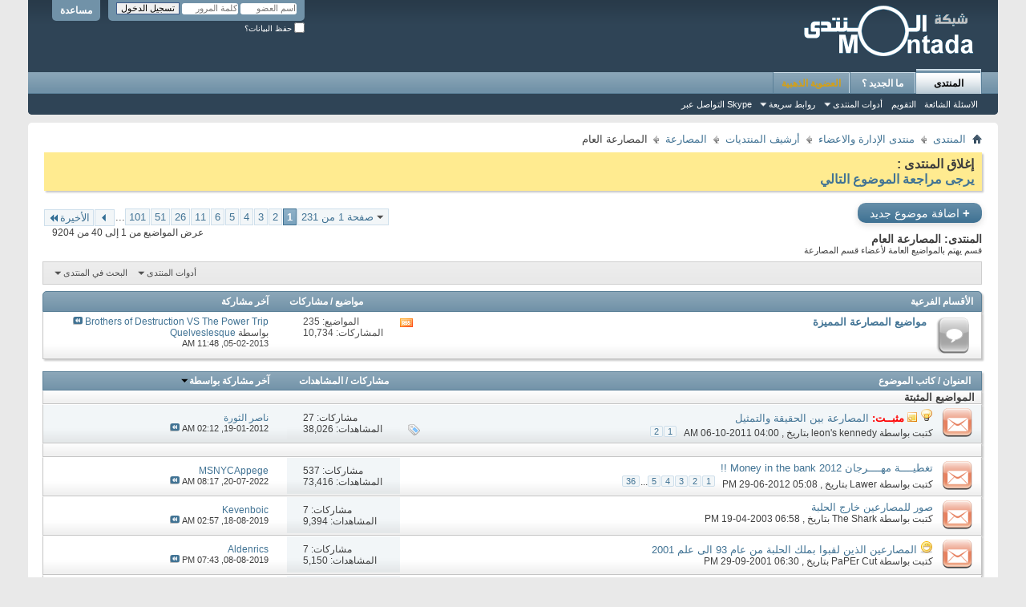

--- FILE ---
content_type: text/html; charset=windows-1256
request_url: http://www.montada.com/forumdisplay.php?f=398&s=be7977b24907e6f966a3c3c5a28897a2
body_size: 193681
content:
<!DOCTYPE html PUBLIC "-//W3C//DTD XHTML 1.0 Transitional//EN" "http://www.w3.org/TR/xhtml1/DTD/xhtml1-transitional.dtd">
<html xmlns="http://www.w3.org/1999/xhtml" dir="rtl" lang="ar" id="vbulletin_html">
<head>
	<meta http-equiv="Content-Type" content="text/html; charset=windows-1256" />
<meta id="e_vb_meta_bburl" name="vb_meta_bburl" content="http://www.montada.com" />
<base href="http://www.montada.com/" /><!--[if IE]></base><![endif]-->
<meta name="generator" content="vBulletin 4.2.0" />

	<link rel="Shortcut Icon" href="favicon.ico" type="image/x-icon" />


		<meta name="keywords" content="المصارعة العام, منتديات, المنتدى, منتديات عامة, منتديات اسلامية, الأخبار, اخبار, سياسية, عامة, شعر, خواطر, نثر, روايات, قصص القصيرة, كتب, سياحة, التعليم, عالم المرآة, طبخ, اناقة, ازياء, كمبيوتر, برامج, برمجة, تصميم, استضافة, مواقع, جوالات, الجوال, ويندوز, لنكس, رياض" />
		<meta name="description" content="قسم يهتم بالمواضيع العامة لأعضاء قسم المصارعة" />





	
		<script type="text/javascript" src="http://yui.yahooapis.com/combo?2.9.0/build/yuiloader-dom-event/yuiloader-dom-event.js&amp;2.9.0/build/connection/connection-min.js"></script>
	

<script type="text/javascript">
<!--
	if (typeof YAHOO === 'undefined') // Load ALL YUI Local
	{
		document.write('<script type="text/javascript" src="clientscript/yui/yuiloader-dom-event/yuiloader-dom-event.js?v=420"><\/script>');
		document.write('<script type="text/javascript" src="clientscript/yui/connection/connection-min.js?v=420"><\/script>');
		var yuipath = 'clientscript/yui';
		var yuicombopath = '';
		var remoteyui = false;
	}
	else	// Load Rest of YUI remotely (where possible)
	{
		var yuipath = 'http://yui.yahooapis.com/2.9.0/build';
		var yuicombopath = 'http://yui.yahooapis.com/combo';
		var remoteyui = true;
		if (!yuicombopath)
		{
			document.write('<script type="text/javascript" src="http://yui.yahooapis.com/2.9.0/build/connection/connection-min.js"><\/script>');
		}
	}
	var SESSIONURL = "s=875ce9655b75ffcc7a5b9656b5cd76b9&";
	var SECURITYTOKEN = "guest";
	var IMGDIR_MISC = "images/misc";
	var IMGDIR_BUTTON = "images/buttons";
	var vb_disable_ajax = parseInt("0", 10);
	var SIMPLEVERSION = "420";
	var BBURL = "http://www.montada.com";
	var LOGGEDIN = 0 > 0 ? true : false;
	var THIS_SCRIPT = "forumdisplay";
	var RELPATH = "forumdisplay.php?f=398";
	var PATHS = {
		forum : "",
		cms   : "",
		blog  : ""
	};
	var AJAXBASEURL = "http://www.montada.com/";
// -->
</script>
<script type="text/javascript" src="http://www.montada.com/clientscript/vbulletin-core.js?v=420"></script>



	<link rel="alternate" type="application/rss+xml" title="المنتدى تغذية RSS" href="http://www.montada.com/external.php?type=RSS2" />
	
		<link rel="alternate" type="application/rss+xml" title="المنتدى - المصارعة العام - تغذية RSS" href="http://www.montada.com/external.php?type=RSS2&amp;forumids=398" />
	



	<link rel="stylesheet" type="text/css" href="css.php?styleid=38&amp;langid=8&amp;d=1552831175&amp;td=rtl&amp;sheet=bbcode.css,editor.css,popupmenu.css,reset-fonts.css,vbulletin.css,vbulletin-chrome.css,vbulletin-formcontrols.css," />

	<!--[if lt IE 8]>
	<link rel="stylesheet" type="text/css" href="css.php?styleid=38&amp;langid=8&amp;d=1552831175&amp;td=rtl&amp;sheet=popupmenu-ie.css,vbulletin-ie.css,vbulletin-chrome-ie.css,vbulletin-formcontrols-ie.css,editor-ie.css" />
	<![endif]-->


	<title>المصارعة العام</title>
	
	<script type="text/javascript" src="clientscript/vbulletin_read_marker.js?v=420"></script>
	
	
		<link rel="stylesheet" type="text/css" href="css.php?styleid=38&amp;langid=8&amp;d=1552831175&amp;td=rtl&amp;sheet=toolsmenu.css,forumbits.css,forumdisplay.css,threadlist.css,options.css" />
	

	<!--[if lt IE 8]>
	<script type="text/javascript" src="clientscript/vbulletin-threadlist-ie.js?v=420"></script>
		<link rel="stylesheet" type="text/css" href="css.php?styleid=38&amp;langid=8&amp;d=1552831175&amp;td=rtl&amp;sheet=toolsmenu-ie.css,forumbits-ie.css,forumdisplay-ie.css,threadlist-ie.css,options-ie.css" />
	<![endif]-->
	<link rel="stylesheet" type="text/css" href="css.php?styleid=38&amp;langid=8&amp;d=1552831175&amp;td=rtl&amp;sheet=additional.css" />

</head>

<body>

<div class="above_body"> <!-- closing tag is in template navbar -->
<div id="header" class="floatcontainer doc_header">
	<div><a name="top" href="forum.php?s=875ce9655b75ffcc7a5b9656b5cd76b9" class="logo-image"><img src="cpstyles/Breeze/misc/Montada_logo.gif" alt="المنتدى - Powered by vBulletin" /></a></div>
	<div id="toplinks" class="toplinks">
		
			<ul class="nouser">
			
				<li><a rel="help" href="faq.php?s=875ce9655b75ffcc7a5b9656b5cd76b9">مساعدة</a></li>
				<li>
			<script type="text/javascript" src="clientscript/vbulletin_md5.js?v=420"></script>
			<form id="navbar_loginform" action="login.php?s=875ce9655b75ffcc7a5b9656b5cd76b9&amp;do=login" method="post" onsubmit="md5hash(vb_login_password, vb_login_md5password, vb_login_md5password_utf, 0)">
				<fieldset id="logindetails" class="logindetails">
					<div>
						<div>
					<input type="text" class="textbox default-value" name="vb_login_username" id="navbar_username" size="10" accesskey="u" tabindex="101" value="اسم العضو" />
					<input type="password" class="textbox" tabindex="102" name="vb_login_password" id="navbar_password" size="10" />
					<input type="text" class="textbox default-value" tabindex="102" name="vb_login_password_hint" id="navbar_password_hint" size="10" value="كلمة المرور" style="display:none;" />
					<input type="submit" class="loginbutton" tabindex="104" value="تسجيل الدخول" title="ادخل اسم العضو وكلمة المرور الخاصة بك في الحقول المجاورة لتسجيل الدخول, أو اضغط على رابط 'التسجيل' لإنشاء حساب خاص بك." accesskey="s" />
						</div>
					</div>
				</fieldset>
				<div id="remember" class="remember">
					<label for="cb_cookieuser_navbar"><input type="checkbox" name="cookieuser" value="1" id="cb_cookieuser_navbar" class="cb_cookieuser_navbar" accesskey="c" tabindex="103" /> حفظ البيانات؟</label>
				</div>

				<input type="hidden" name="s" value="875ce9655b75ffcc7a5b9656b5cd76b9" />
				<input type="hidden" name="securitytoken" value="guest" />
				<input type="hidden" name="do" value="login" />
				<input type="hidden" name="vb_login_md5password" />
				<input type="hidden" name="vb_login_md5password_utf" />
			</form>
			<script type="text/javascript">
			YAHOO.util.Dom.setStyle('navbar_password_hint', "display", "inline");
			YAHOO.util.Dom.setStyle('navbar_password', "display", "none");
			vB_XHTML_Ready.subscribe(function()
			{
			//
				YAHOO.util.Event.on('navbar_username', "focus", navbar_username_focus);
				YAHOO.util.Event.on('navbar_username', "blur", navbar_username_blur);
				YAHOO.util.Event.on('navbar_password_hint', "focus", navbar_password_hint);
				YAHOO.util.Event.on('navbar_password', "blur", navbar_password);
			});
			
			function navbar_username_focus(e)
			{
			//
				var textbox = YAHOO.util.Event.getTarget(e);
				if (textbox.value == 'اسم العضو')
				{
				//
					textbox.value='';
					textbox.style.color='#000000';
				}
			}

			function navbar_username_blur(e)
			{
			//
				var textbox = YAHOO.util.Event.getTarget(e);
				if (textbox.value == '')
				{
				//
					textbox.value='اسم العضو';
					textbox.style.color='#777777';
				}
			}
			
			function navbar_password_hint(e)
			{
			//
				var textbox = YAHOO.util.Event.getTarget(e);
				
				YAHOO.util.Dom.setStyle('navbar_password_hint', "display", "none");
				YAHOO.util.Dom.setStyle('navbar_password', "display", "inline");
				YAHOO.util.Dom.get('navbar_password').focus();
			}

			function navbar_password(e)
			{
			//
				var textbox = YAHOO.util.Event.getTarget(e);
				
				if (textbox.value == '')
				{
					YAHOO.util.Dom.setStyle('navbar_password_hint', "display", "inline");
					YAHOO.util.Dom.setStyle('navbar_password', "display", "none");
				}
			}
			</script>
				</li>
				
			</ul>
		
	</div>
	<div class="ad_global_header">
		 
		 
	</div>
	<hr />
</div>

<div id="navbar" class="navbar">
	<ul id="navtabs" class="navtabs floatcontainer">
		
		
	<li class="selected" id="vbtab_forum">
		<a class="navtab" href="forum.php?s=875ce9655b75ffcc7a5b9656b5cd76b9">المنتدى</a>
		
			<ul class="floatcontainer">
				
					
						
							<li id="vbflink_faq"><a href="faq.php?s=875ce9655b75ffcc7a5b9656b5cd76b9">الاسئلة الشائعة</a></li>
						
					
				
					
						
							<li id="vbflink_calendar"><a href="calendar.php?s=875ce9655b75ffcc7a5b9656b5cd76b9">التقويم</a></li>
						
					
				
					
						<li class="popupmenu" id="vbmenu_actions">
							<a href="javascript://" class="popupctrl">أدوات المنتدى</a>
							<ul class="popupbody popuphover">
								
									<li id="vbalink_mfr"><a href="forumdisplay.php?s=875ce9655b75ffcc7a5b9656b5cd76b9&amp;do=markread&markreadhash=guest">اجعل مواضيع المنتدى مقروءة</a></li>
								
								
							</ul>
						</li>
					
				
					
						<li class="popupmenu" id="vbmenu_qlinks">
							<a href="javascript://" class="popupctrl">روابط سريعة</a>
							<ul class="popupbody popuphover">
								
									<li id="vbqlink_leaders"><a href="showgroups.php?s=875ce9655b75ffcc7a5b9656b5cd76b9">عرض مجموعة الإدارة</a></li>
								
									<li id="link_ode0_786"><a href="thanks.php?s=875ce9655b75ffcc7a5b9656b5cd76b9&amp;do=statistics">احصائيات الشكر / الاعجاب</a></li>
								
									<li id="link_ode0_453"><a href="thanks.php?s=875ce9655b75ffcc7a5b9656b5cd76b9&amp;do=hottest">مواضيع / مشاركات نشيطة </a></li>
								
								
							</ul>
						</li>
					
				
					
						
							<li id="link_odg5_353"><a href="skype:Montada.com ?chat">التواصل عبر Skype</a></li>
						
					
				
				
			</ul>
		
	</li>

	<li id="vbtab_whatsnew">
		<a class="navtab" href="activity.php?s=875ce9655b75ffcc7a5b9656b5cd76b9">ما الجديد ؟</a>
		
	</li>

	<li id="tab_ntk3_784">
		<a class="navtab" href="showthread.php?t=767518&tabid=86"><font color="#D4A017">العضوية الذهبية</font></a>
		
	</li>

		
	</ul>
	
</div>
</div><!-- closing div for above_body -->

<div class="body_wrapper">
<div id="breadcrumb" class="breadcrumb">
	<ul class="floatcontainer">
		<li class="navbithome"><a href="index.php?s=875ce9655b75ffcc7a5b9656b5cd76b9" accesskey="1"><img src="images/misc/navbit-home.png" alt="الرئيسية" /></a></li>
		
	<li class="navbit"><a href="forum.php?s=875ce9655b75ffcc7a5b9656b5cd76b9">المنتدى</a></li>

	<li class="navbit"><a href="forumdisplay.php?f=374&amp;s=875ce9655b75ffcc7a5b9656b5cd76b9">منتدى الإدارة والاعضاء</a></li>

	<li class="navbit"><a href="forumdisplay.php?f=536&amp;s=875ce9655b75ffcc7a5b9656b5cd76b9">أرشيف المنتديات</a></li>

	<li class="navbit"><a href="forumdisplay.php?f=58&amp;s=875ce9655b75ffcc7a5b9656b5cd76b9">المصارعة</a></li>

		
	<li class="navbit lastnavbit"><span>المصارعة العام</span></li>

	</ul>
	<hr />
</div>

 



	<form action="profile.php?do=dismissnotice" method="post" id="notices" class="notices">
		<input type="hidden" name="do" value="dismissnotice" />
		<input type="hidden" name="s" value="s=875ce9655b75ffcc7a5b9656b5cd76b9&amp;" />
		<input type="hidden" name="securitytoken" value="guest" />
		<input type="hidden" id="dismiss_notice_hidden" name="dismiss_noticeid" value="" />
		<input type="hidden" name="url" value="" />
		<ol>
			<li class="restore" id="navbar_notice_51">
	
	<b><font size="3">
إغلاق المنتدى :
<br>
<a href="http://www.montada.com/showthread.php?t=797200">يرجى مراجعة الموضوع التالي</a></font></b>
</li>
		</ol>
	</form>





<div id="above_threadlist" class="above_threadlist">
<a href="newthread.php?s=875ce9655b75ffcc7a5b9656b5cd76b9&amp;do=newthread&amp;f=398" rel="nofollow" class="newcontent_textcontrol" id="newthreadlink_top"><span>+</span> اضافة موضوع جديد</a>
	
	<div class="threadpagenav">
		<form action="forumdisplay.php?f=398&amp;page=101&amp;s=875ce9655b75ffcc7a5b9656b5cd76b9&amp;order=desc" method="get" class="pagination popupmenu nohovermenu">
<input type="hidden" name="s" value="875ce9655b75ffcc7a5b9656b5cd76b9" /><input type="hidden" name="f" value="398" /><input type="hidden" name="order" value="desc" />
	
		<span><a href="javascript://" class="popupctrl">صفحة 1 من 231</a></span>
		
		
		
		<span class="selected"><a href="javascript://" title="النتائج 1 إلى 40 من 9,204">1</a></span><span><a href="forumdisplay.php?f=398&amp;page=2&amp;s=875ce9655b75ffcc7a5b9656b5cd76b9&amp;order=desc" title="مشاهدة النتائج 41 إلى 80 من 9,204">2</a></span><span><a href="forumdisplay.php?f=398&amp;page=3&amp;s=875ce9655b75ffcc7a5b9656b5cd76b9&amp;order=desc" title="مشاهدة النتائج 81 إلى 120 من 9,204">3</a></span><span><a href="forumdisplay.php?f=398&amp;page=4&amp;s=875ce9655b75ffcc7a5b9656b5cd76b9&amp;order=desc" title="مشاهدة النتائج 121 إلى 160 من 9,204">4</a></span><span><a href="forumdisplay.php?f=398&amp;page=5&amp;s=875ce9655b75ffcc7a5b9656b5cd76b9&amp;order=desc" title="مشاهدة النتائج 161 إلى 200 من 9,204">5</a></span><span><a href="forumdisplay.php?f=398&amp;page=6&amp;s=875ce9655b75ffcc7a5b9656b5cd76b9&amp;order=desc" title="مشاهدة النتائج 201 إلى 240 من 9,204">6</a></span><span><a href="forumdisplay.php?f=398&amp;page=11&amp;s=875ce9655b75ffcc7a5b9656b5cd76b9&amp;order=desc" title="مشاهدة النتائج 401 إلى 440 من 9,204"><!--+10-->11</a></span><span><a href="forumdisplay.php?f=398&amp;page=26&amp;s=875ce9655b75ffcc7a5b9656b5cd76b9&amp;order=desc" title="مشاهدة النتائج 1,001 إلى 1,040 من 9,204"><!--+25-->26</a></span><span><a href="forumdisplay.php?f=398&amp;page=51&amp;s=875ce9655b75ffcc7a5b9656b5cd76b9&amp;order=desc" title="مشاهدة النتائج 2,001 إلى 2,040 من 9,204"><!--+50-->51</a></span><span><a href="forumdisplay.php?f=398&amp;page=101&amp;s=875ce9655b75ffcc7a5b9656b5cd76b9&amp;order=desc" title="مشاهدة النتائج 4,001 إلى 4,040 من 9,204"><!--+100-->101</a></span>
		
		<span class="separator">...</span>
		
		
		<span class="prev_next"><a rel="next" href="forumdisplay.php?f=398&amp;page=2&amp;s=875ce9655b75ffcc7a5b9656b5cd76b9&amp;order=desc" title="الصفحة التالية - النتائج 41 إلى 80 من 9,204"><img src="images/pagination/next-left.png" alt="التالي" /></a></span>
		
		
		<span class="first_last"><a href="forumdisplay.php?f=398&amp;page=231&amp;s=875ce9655b75ffcc7a5b9656b5cd76b9&amp;order=desc" title="الصفحة الأخيرة - النتائج 9,201 إلى 9,204 من 9,204">الأخيرة<img src="images/pagination/last-left.png" alt="الأخيرة" /></a></span>
		
	
	<ul class="popupbody popuphover">
		<li class="formsubmit jumptopage"><label>إذهب إلى الصفحة: <input type="text" name="page" size="4" /></label> <input type="submit" class="button" value="إذهب" /></li>
	</ul>
</form>
		<div id="threadpagestats" class="threadpagestats">عرض المواضيع من 1 إلى 40 من 9204</div>
	</div>
	
</div>
<div id="pagetitle" class="pagetitle">
	<h1>المنتدى: <span class="forumtitle">المصارعة العام</span></h1>
	<p class="description">قسم يهتم بالمواضيع العامة لأعضاء قسم المصارعة</p>
</div>

	
	<div id="above_threadlist_controls" class="above_threadlist_controls toolsmenu">
		<div>
		<ul class="popupgroup forumdisplaypopups" id="forumdisplaypopups">
			<li class="popupmenu nohovermenu" id="forumtools">
				<h6><a href="javascript://" class="popupctrl" rel="nofollow">أدوات المنتدى</a></h6>
				<ul class="popupbody popuphover">
					
						<li>
							<a href="newthread.php?s=875ce9655b75ffcc7a5b9656b5cd76b9&amp;do=newthread&amp;f=398" rel="nofollow">
								إكتب موضوعاً جديداً&hellip;
							</a>
						</li>
					
						<li>
							<a href="forumdisplay.php?s=875ce9655b75ffcc7a5b9656b5cd76b9&amp;do=markread&amp;f=398&amp;markreadhash=guest" rel="nofollow" onclick="return mark_forum_and_threads_read(398);">
								جعل مشاركات هذا المنتدى مقروءة
							</a>
						</li>
						
					<li><a href="forumdisplay.php?f=58&amp;s=875ce9655b75ffcc7a5b9656b5cd76b9" rel="nofollow">عرض المنتدى الرئيسي</a></li>
				</ul>
			</li>
                        
			<li class="popupmenu nohovermenu forumsearch menusearch" id="forumsearch">
				<h6><a href="javascript://" class="popupctrl">البحث في المنتدى</a></h6>
				<form action="search.php?do=process" method="get">
				<ul class="popupbody popuphover">
					<li>
						<input type="text" class="searchbox" name="q" value="بحث..." />
						<input type="submit" class="button" value="البحث" />
					</li>
					<li class="formsubmit" id="popupsearch">
						<div class="submitoptions">
							<label><input type="radio" name="showposts" value="0" checked="checked" /> عرض المواضيع</label>
							<label><input type="radio" name="showposts" value="1" /> عرض المشاركات</label>
						</div>
						<div class="advancedsearchlink"><a href="search.php?s=875ce9655b75ffcc7a5b9656b5cd76b9&amp;search_type=1&amp;contenttype=vBForum_Post&amp;forumchoice[]=398" rel="nofollow">البحث المتقدم</a></div>

					</li>
				</ul>
				<input type="hidden" name="s" value="875ce9655b75ffcc7a5b9656b5cd76b9" />
				<input type="hidden" name="securitytoken" value="guest" />
				<input type="hidden" name="do" value="process" />
				<input type="hidden" name="contenttype" value="vBForum_Post" />
				<input type="hidden" name="forumchoice[]" value="398" />
				<input type="hidden" name="childforums" value="1" />
				<input type="hidden" name="exactname" value="1" />
				</form>
			</li>
			



		</ul>
			
		</div>
	</div>
	




<div id="forumbits" class="forumbits">
	<div class="forumhead">
		<h2>
			<span class="forumtitle">الأقسام الفرعية</span>
			<span class="forumthreadpost">مواضيع / مشاركات&nbsp;</span>
			<span class="forumlastpost">آخر مشاركة</span>
		</h2>
	</div>
	<ol>
		<li id="forum150" class="forumbit_post old L1">

<div class="forumbit_post L2">
	<div class="forumrow">
		<div class="foruminfo">
			<img src="images/statusicon/forum_old-48.png" class="forumicon" id="forum_statusicon_150" alt="" />
			<div class="forumdata">
				<div class="datacontainer">
					<div class="titleline">
						<h2 class="forumtitle"><a href="forumdisplay.php?f=150&amp;s=875ce9655b75ffcc7a5b9656b5cd76b9">مواضيع المصارعة المميزة</a></h2>
						
					</div>
					
					
					
				</div>
			</div>
		</div>
		
			<h4 class="nocss_label">تطبيقات عامة:</h4>
			<ul class="forumactionlinks td">
			
				
					<li class="forumactionlink rsslink"><a href="external.php?s=875ce9655b75ffcc7a5b9656b5cd76b9&amp;type=RSS2&amp;forumids=150" title="مشاهدة تغذيات هذا المنتدى">مشاهدة تغذيات هذا المنتدى</a></li>
				
				
			
			</ul>
			<h4 class="nocss_label">إحصائيات المنتدى:</h4>
			<ul class="forumstats_2 td">
				<li>المواضيع: 235</li>
				<li>المشاركات: 10,734</li>
			</ul>
			<div class="forumlastpost td">
				<h4 class="lastpostlabel">آخر مشاركة:</h4>
				<div>
					
	<p class="lastposttitle">
	
	
	<a href="showthread.php?t=530375&amp;s=875ce9655b75ffcc7a5b9656b5cd76b9&amp;goto=newpost" class="threadtitle" title="الذهاب إلى أول مشاركة غير مقروءة في الموضوع 'Brothers of Destruction VS The Power Trip'">Brothers of Destruction VS The Power Trip</a>
	<a href="showthread.php?t=530375&amp;s=875ce9655b75ffcc7a5b9656b5cd76b9&amp;p=7447046#post7447046"><img src="images/buttons/lastpost-left.png" alt="إذهب إلى آخر مشاركة" /></a>
	</p>
	<div class="lastpostby">
	
		بواسطة <div class="popupmenu memberaction">
	<a class="username offline popupctrl" href="member.php?u=878340&amp;s=875ce9655b75ffcc7a5b9656b5cd76b9" title="Quelveslesque غير متواجد حالياً"><strong>Quelveslesque</strong></a>
	<ul class="popupbody popuphover memberaction_body">
		<li class="left">
			<a href="member.php?u=878340&amp;s=875ce9655b75ffcc7a5b9656b5cd76b9" class="siteicon_profile">
				الملف الشخصي
			</a>
		</li>
		
		<li class="right">
			<a href="search.php?s=875ce9655b75ffcc7a5b9656b5cd76b9&amp;do=finduser&amp;userid=878340&amp;contenttype=vBForum_Post&amp;showposts=1" class="siteicon_forum" rel="nofollow">
				مشاهدة المشاركات
			</a>
		</li>
		
		
		
		
		
		
		
		

		

		
		
	</ul>
</div>
	
	</div>
	<p class="lastpostdate">05-02-2013, <span class="time">11:48 AM</span></p>

				</div>
			</div>
		
	</div>
	
</div>
</li>
	</ol>
</div>





<div id="threadlist" class="threadlist">
	<form id="thread_inlinemod_form" action="inlinemod.php?forumid=398" method="post">
		<h2 class="hidden">المواضيع في هذا المنتدى</h2>

		<div>
			<div class="threadlisthead table">
				<div>
				<span class="threadinfo">
					<span class="threadtitle">
						<a href="forumdisplay.php?f=398&amp;s=875ce9655b75ffcc7a5b9656b5cd76b9&amp;sort=title&amp;order=asc" rel="nofollow">العنوان</a> /
						<a href="forumdisplay.php?f=398&amp;s=875ce9655b75ffcc7a5b9656b5cd76b9&amp;sort=postusername&amp;order=asc" rel="nofollow">كاتب الموضوع</a>
					</span>
				</span>
				

					<span class="threadstats td"><a href="forumdisplay.php?f=398&amp;s=875ce9655b75ffcc7a5b9656b5cd76b9&amp;sort=replycount&amp;order=desc" rel="nofollow">مشاركات</a> / <a href="forumdisplay.php?f=398&amp;s=875ce9655b75ffcc7a5b9656b5cd76b9&amp;sort=views&amp;order=desc" rel="nofollow">المشاهدات</a></span>
					<span class="threadlastpost td"><a href="forumdisplay.php?f=398&amp;s=875ce9655b75ffcc7a5b9656b5cd76b9&amp;sort=lastpost&amp;order=asc" rel="nofollow">آخر مشاركة بواسطة<img class="sortarrow" src="images/buttons/sortarrow-asc.png" alt="ترتيب عكسي" border="0" /></a></span>
					
				
				</div>
			</div>

			
				<ol id="stickies" class="stickies">
					<li class="threadbit" id="cat1">
<div class="icon0 nonsticky">
<div class="inner">
<p><b>&nbsp; المواضيع المثبتة &nbsp;</b></p>
</div>
</div>
</li><li class="threadbit hot" id="thread_721294">
	<div class="rating0 sticky">
		<div class="threadinfo" title="بسم الله الرحمان الرحيم 
 
السلام عليكم ورحمة الله وبركاته 
 
حبيت أفتح هذا الموضوع لكي ينتعش القسم بالمواضيع الجديدة 
ولأنه لي فترة لم أكتب مواضيع فقلت خليني أكتب موضوع 
 
الموضوع واضح من عنوانه ولطالما تحدث عنه الكثير والكثير من عشاق المصارعة 
والسؤال هو :">
			<!--  status icon block -->
			<a class="threadstatus" rel="vB::AJAX" ></a>

			<!-- title / author block -->
			<div class="inner">
				<h3 class="threadtitle">
                    	

                    
                            <img src="images/icons/icon3.png" alt="Lightbulb" border="0" />
                    

					
					 	<img src="images/misc/sticky.gif" alt="موضوع مثبت" />
					
                                        
 					
						<span id="thread_prefix_721294" class="prefix understate">
							
							<font color="#FF0000"><b>مثبــت:</b></font>
							
							
						</span>
					
                	<a class="title" href="showthread.php?t=721294&amp;s=875ce9655b75ffcc7a5b9656b5cd76b9" id="thread_title_721294">المصارعة بين الحقيقة والتمثيل</a>
				</h3>

				<div class="threadmeta">				
					<div class="author">
												
						
							<span class="label">كتبت بواسطة&nbsp;<a href="member.php?u=790392&amp;s=875ce9655b75ffcc7a5b9656b5cd76b9" class="username understate" title="كتبت بواسطة leon's kennedy في 06-10-2011 04:00 AM">leon's kennedy</a> بتاريخ &rlm;,&nbsp;06-10-2011&nbsp;04:00 AM</span>
						
						
						
							<dl class="pagination" id="pagination_threadbit_721294">
								<dt class="label">2 الصفحات <span class="separator">&bull;</span></dt>
								<dd>
									 <span><a href="showthread.php?t=721294&amp;s=875ce9655b75ffcc7a5b9656b5cd76b9">1</a></span> <span><a href="showthread.php?t=721294&amp;page=2&amp;s=875ce9655b75ffcc7a5b9656b5cd76b9">2</a></span>
									
								</dd>
							</dl>
						
						<!-- iconinfo -->
						<div class="threaddetails td">
							<div class="threaddetailicons">
								
									<img src="images/misc/tag.png" alt="المصارعة.الحقيقة.التمثيل" />
								
								
								
								
								
								
							</div>
						</div>
					</div>
					
				</div>

			</div>
		</div>
		
		<!-- threadstats -->
		
		<ul class="threadstats td alt" title="">
			
				<li>مشاركات: <a href="misc.php?do=whoposted&amp;t=721294" onclick="who(721294); return false;" class="understate">27</a></li>
				<li>المشاهدات: 38,026</li>
			
			<li class="hidden">التقييم0 / 5</li>
		</ul>
							
		<!-- lastpost -->
		<dl class="threadlastpost td">
		
			<dt class="lastpostby hidden">آخر مشاركة بواسطة</dt>
			<dd><div class="popupmenu memberaction">
	<a class="username offline popupctrl" href="member.php?u=844615&amp;s=875ce9655b75ffcc7a5b9656b5cd76b9" title="ناصر الثورة غير متواجد حالياً"><strong>ناصر الثورة</strong></a>
	<ul class="popupbody popuphover memberaction_body">
		<li class="left">
			<a href="member.php?u=844615&amp;s=875ce9655b75ffcc7a5b9656b5cd76b9" class="siteicon_profile">
				الملف الشخصي
			</a>
		</li>
		
		<li class="right">
			<a href="search.php?s=875ce9655b75ffcc7a5b9656b5cd76b9&amp;do=finduser&amp;userid=844615&amp;contenttype=vBForum_Post&amp;showposts=1" class="siteicon_forum" rel="nofollow">
				مشاهدة المشاركات
			</a>
		</li>
		
		
		
		
		
		
		
		

		

		
		
	</ul>
</div></dd>
			<dd>19-01-2012, <span class="time">02:12 AM</span>
			<a href="showthread.php?t=721294&amp;s=875ce9655b75ffcc7a5b9656b5cd76b9&amp;p=7306876#post7306876" class="lastpostdate understate" title="إذهب إلى آخر مشاركة"><img src="images/buttons/lastpost-left.png" alt="إذهب إلى آخر مشاركة" /></a>
			</dd>
		
		</dl>

		
		
		
		
	</div>
</li><li class="threadbit" id="cat1">
<div class="icon0 nonsticky">
<div class="inner">
<p><b>&nbsp;   &nbsp;</b></p>
</div>
</div>
</li>
				</ol>
			
			
				<ol id="threads" class="threads">
					<li class="threadbit hot" id="thread_752862">
	<div class="rating0 nonsticky">
		<div class="threadinfo" title="السلام عليكم ورحمة الله وبركاااته ^^ 
 
كيف حالكم ؟ ان شاء الله بخير ...... 
 
 
اسم المهرجان : Money in the bank 
 
التاريخ : 15 - 7 - 2012 
 
المهرجان اللي قبله : No Way Out 2012">
			<!--  status icon block -->
			<a class="threadstatus" rel="vB::AJAX" ></a>

			<!-- title / author block -->
			<div class="inner">
				<h3 class="threadtitle">
                    	

                    

					
                                        
 					
                	<a class="title" href="showthread.php?t=752862&amp;s=875ce9655b75ffcc7a5b9656b5cd76b9" id="thread_title_752862">تغطيــــة مهــــرجان Money in the bank 2012 !!</a>
				</h3>

				<div class="threadmeta">				
					<div class="author">
												
						
							<span class="label">كتبت بواسطة&nbsp;<a href="member.php?u=831354&amp;s=875ce9655b75ffcc7a5b9656b5cd76b9" class="username understate" title="كتبت بواسطة Lawer في 29-06-2012 05:08 PM">Lawer</a> بتاريخ &rlm;,&nbsp;29-06-2012&nbsp;05:08 PM</span>
						
						
						
							<dl class="pagination" id="pagination_threadbit_752862">
								<dt class="label">36 الصفحات <span class="separator">&bull;</span></dt>
								<dd>
									 <span><a href="showthread.php?t=752862&amp;s=875ce9655b75ffcc7a5b9656b5cd76b9">1</a></span> <span><a href="showthread.php?t=752862&amp;page=2&amp;s=875ce9655b75ffcc7a5b9656b5cd76b9">2</a></span> <span><a href="showthread.php?t=752862&amp;page=3&amp;s=875ce9655b75ffcc7a5b9656b5cd76b9">3</a></span> <span><a href="showthread.php?t=752862&amp;page=4&amp;s=875ce9655b75ffcc7a5b9656b5cd76b9">4</a></span> <span><a href="showthread.php?t=752862&amp;page=5&amp;s=875ce9655b75ffcc7a5b9656b5cd76b9">5</a></span>
									 <span class="separator">...</span> <span><a href="showthread.php?t=752862&amp;page=36&amp;s=875ce9655b75ffcc7a5b9656b5cd76b9">36</a></span>
								</dd>
							</dl>
						
						<!-- iconinfo -->
						<div class="threaddetails td">
							<div class="threaddetailicons">
								
								
								
								
								
								
							</div>
						</div>
					</div>
					
				</div>

			</div>
		</div>
		
		<!-- threadstats -->
		
		<ul class="threadstats td alt" title="">
			
				<li>مشاركات: <a href="misc.php?do=whoposted&amp;t=752862" onclick="who(752862); return false;" class="understate">537</a></li>
				<li>المشاهدات: 73,416</li>
			
			<li class="hidden">التقييم0 / 5</li>
		</ul>
							
		<!-- lastpost -->
		<dl class="threadlastpost td">
		
			<dt class="lastpostby hidden">آخر مشاركة بواسطة</dt>
			<dd><div class="popupmenu memberaction">
	<a class="username offline popupctrl" href="member.php?u=905455&amp;s=875ce9655b75ffcc7a5b9656b5cd76b9" title="MSNYCAppege غير متواجد حالياً"><strong>MSNYCAppege</strong></a>
	<ul class="popupbody popuphover memberaction_body">
		<li class="left">
			<a href="member.php?u=905455&amp;s=875ce9655b75ffcc7a5b9656b5cd76b9" class="siteicon_profile">
				الملف الشخصي
			</a>
		</li>
		
		<li class="right">
			<a href="search.php?s=875ce9655b75ffcc7a5b9656b5cd76b9&amp;do=finduser&amp;userid=905455&amp;contenttype=vBForum_Post&amp;showposts=1" class="siteicon_forum" rel="nofollow">
				مشاهدة المشاركات
			</a>
		</li>
		
		
		
		
		
		
		<li class="left">
			<a href="https://professionals.beauty/" class="siteicon_homepage">
				زيارة الصفحة الرئيسية
			</a>
		</li>
		
		
		

		

		
		
	</ul>
</div></dd>
			<dd>20-07-2022, <span class="time">08:17 AM</span>
			<a href="showthread.php?t=752862&amp;s=875ce9655b75ffcc7a5b9656b5cd76b9&amp;p=7594120#post7594120" class="lastpostdate understate" title="إذهب إلى آخر مشاركة"><img src="images/buttons/lastpost-left.png" alt="إذهب إلى آخر مشاركة" /></a>
			</dd>
		
		</dl>

		
		
		
		
	</div>
</li><li class="threadbit hot" id="thread_200991">
	<div class="rating0 nonsticky">
		<div class="threadinfo" title="وارجو ان تنال اعجابكم">
			<!--  status icon block -->
			<a class="threadstatus" rel="vB::AJAX" ></a>

			<!-- title / author block -->
			<div class="inner">
				<h3 class="threadtitle">
                    	

                    

					
                                        
 					
                	<a class="title" href="showthread.php?t=200991&amp;s=875ce9655b75ffcc7a5b9656b5cd76b9" id="thread_title_200991">صور للمصارعين خارج الحلبة</a>
				</h3>

				<div class="threadmeta">				
					<div class="author">
												
						
							<span class="label">كتبت بواسطة&nbsp;<a href="member.php?u=47506&amp;s=875ce9655b75ffcc7a5b9656b5cd76b9" class="username understate" title="كتبت بواسطة The Shark في 19-04-2003 06:58 PM">The Shark</a> بتاريخ &rlm;,&nbsp;19-04-2003&nbsp;06:58 PM</span>
						
						
						
						<!-- iconinfo -->
						<div class="threaddetails td">
							<div class="threaddetailicons">
								
								
								
								
								
								
							</div>
						</div>
					</div>
					
				</div>

			</div>
		</div>
		
		<!-- threadstats -->
		
		<ul class="threadstats td alt" title="">
			
				<li>مشاركات: <a href="misc.php?do=whoposted&amp;t=200991" onclick="who(200991); return false;" class="understate">7</a></li>
				<li>المشاهدات: 9,394</li>
			
			<li class="hidden">التقييم0 / 5</li>
		</ul>
							
		<!-- lastpost -->
		<dl class="threadlastpost td">
		
			<dt class="lastpostby hidden">آخر مشاركة بواسطة</dt>
			<dd><div class="popupmenu memberaction">
	<a class="username offline popupctrl" href="member.php?u=905896&amp;s=875ce9655b75ffcc7a5b9656b5cd76b9" title="Kevenboic غير متواجد حالياً"><strong>Kevenboic</strong></a>
	<ul class="popupbody popuphover memberaction_body">
		<li class="left">
			<a href="member.php?u=905896&amp;s=875ce9655b75ffcc7a5b9656b5cd76b9" class="siteicon_profile">
				الملف الشخصي
			</a>
		</li>
		
		<li class="right">
			<a href="search.php?s=875ce9655b75ffcc7a5b9656b5cd76b9&amp;do=finduser&amp;userid=905896&amp;contenttype=vBForum_Post&amp;showposts=1" class="siteicon_forum" rel="nofollow">
				مشاهدة المشاركات
			</a>
		</li>
		
		
		
		
		
		
		
		

		

		
		
	</ul>
</div></dd>
			<dd>18-08-2019, <span class="time">02:57 AM</span>
			<a href="showthread.php?t=200991&amp;s=875ce9655b75ffcc7a5b9656b5cd76b9&amp;p=7576826#post7576826" class="lastpostdate understate" title="إذهب إلى آخر مشاركة"><img src="images/buttons/lastpost-left.png" alt="إذهب إلى آخر مشاركة" /></a>
			</dd>
		
		</dl>

		
		
		
		
	</div>
</li><li class="threadbit hot" id="thread_39832">
	<div class="rating0 nonsticky">
		<div class="threadinfo" title="هذه قائمة بالمصارعين الذين حققوا لقب ملك الحلبة منذ بدايتها عام 93  
أعرف أن الكثير منكم يعرف الأبطال لكني متأكد بأن هناك من لا يعرف القائمة الكاملة لهم ولذلك كتبت هذا الموضوع......  
-----------  
عام 93  
الدور النصف النهائي..  
برت هارت هزم مستر بيرفكت  
بام بام بيجلو تأهل مباشرة للنهائي (وذلك...">
			<!--  status icon block -->
			<a class="threadstatus" rel="vB::AJAX" ></a>

			<!-- title / author block -->
			<div class="inner">
				<h3 class="threadtitle">
                    	

                    
                            <img src="images/icons/icon10.png" alt="Talking" border="0" />
                    

					
                                        
 					
                	<a class="title" href="showthread.php?t=39832&amp;s=875ce9655b75ffcc7a5b9656b5cd76b9" id="thread_title_39832">المصارعين الذين لقبوا بملك الحلبة من عام 93 الى علم 2001</a>
				</h3>

				<div class="threadmeta">				
					<div class="author">
												
						
							<span class="label">كتبت بواسطة&nbsp;<a href="member.php?u=9361&amp;s=875ce9655b75ffcc7a5b9656b5cd76b9" class="username understate" title="كتبت بواسطة PaPEr Cut في 29-09-2001 06:30 PM">PaPEr Cut</a> بتاريخ &rlm;,&nbsp;29-09-2001&nbsp;06:30 PM</span>
						
						
						
						<!-- iconinfo -->
						<div class="threaddetails td">
							<div class="threaddetailicons">
								
								
								
								
								
								
							</div>
						</div>
					</div>
					
				</div>

			</div>
		</div>
		
		<!-- threadstats -->
		
		<ul class="threadstats td alt" title="">
			
				<li>مشاركات: <a href="misc.php?do=whoposted&amp;t=39832" onclick="who(39832); return false;" class="understate">7</a></li>
				<li>المشاهدات: 5,150</li>
			
			<li class="hidden">التقييم0 / 5</li>
		</ul>
							
		<!-- lastpost -->
		<dl class="threadlastpost td">
		
			<dt class="lastpostby hidden">آخر مشاركة بواسطة</dt>
			<dd><div class="popupmenu memberaction">
	<a class="username offline popupctrl" href="member.php?u=905684&amp;s=875ce9655b75ffcc7a5b9656b5cd76b9" title="Aldenrics غير متواجد حالياً"><strong>Aldenrics</strong></a>
	<ul class="popupbody popuphover memberaction_body">
		<li class="left">
			<a href="member.php?u=905684&amp;s=875ce9655b75ffcc7a5b9656b5cd76b9" class="siteicon_profile">
				الملف الشخصي
			</a>
		</li>
		
		<li class="right">
			<a href="search.php?s=875ce9655b75ffcc7a5b9656b5cd76b9&amp;do=finduser&amp;userid=905684&amp;contenttype=vBForum_Post&amp;showposts=1" class="siteicon_forum" rel="nofollow">
				مشاهدة المشاركات
			</a>
		</li>
		
		
		
		
		
		
		<li class="left">
			<a href="https://essayerudite.com/write-essay-for-me/" class="siteicon_homepage">
				زيارة الصفحة الرئيسية
			</a>
		</li>
		
		
		

		

		
		
	</ul>
</div></dd>
			<dd>08-08-2019, <span class="time">07:43 PM</span>
			<a href="showthread.php?t=39832&amp;s=875ce9655b75ffcc7a5b9656b5cd76b9&amp;p=7574596#post7574596" class="lastpostdate understate" title="إذهب إلى آخر مشاركة"><img src="images/buttons/lastpost-left.png" alt="إذهب إلى آخر مشاركة" /></a>
			</dd>
		
		</dl>

		
		
		
		
	</div>
</li><li class="threadbit hot" id="thread_725720">
	<div class="rating0 nonsticky">
		<div class="threadinfo" title="السلام عليكم 
 
 
 
TNA اتحاد بدأ عام 2002 بعد نهاية WCW الاتحاد الكبير وبعد نهاية الاتحاد الجميل المتوسط ECW الذي كان خلف WCW و WWE مباشره 
 
TNA من 2002 إلى الان يتوسع ويتوسع ويتوسع ويحضر المصارعين الكبار والاسامي الكبيرة وقاعدة جماهيره تتوسع كل سنه عن السنه التي تليها فـ TNA 2005 ليس مثل TNA...">
			<!--  status icon block -->
			<a class="threadstatus" rel="vB::AJAX" ></a>

			<!-- title / author block -->
			<div class="inner">
				<h3 class="threadtitle">
                    	

                    

					
                                        
 					
                	<a class="title" href="showthread.php?t=725720&amp;s=875ce9655b75ffcc7a5b9656b5cd76b9" id="thread_title_725720">TNA سوف يكون WCW القادم في الـ 5 سنوات القادمه ان شاء الله</a>
				</h3>

				<div class="threadmeta">				
					<div class="author">
												
						
							<span class="label">كتبت بواسطة&nbsp;<a href="member.php?u=839044&amp;s=875ce9655b75ffcc7a5b9656b5cd76b9" class="username understate" title="كتبت بواسطة MR.WCW في 14-11-2011 08:54 PM">MR.WCW</a> بتاريخ &rlm;,&nbsp;14-11-2011&nbsp;08:54 PM</span>
						
						
						
						<!-- iconinfo -->
						<div class="threaddetails td">
							<div class="threaddetailicons">
								
								
								
								
								
								
							</div>
						</div>
					</div>
					
				</div>

			</div>
		</div>
		
		<!-- threadstats -->
		
		<ul class="threadstats td alt" title="">
			
				<li>مشاركات: <a href="misc.php?do=whoposted&amp;t=725720" onclick="who(725720); return false;" class="understate">6</a></li>
				<li>المشاهدات: 6,325</li>
			
			<li class="hidden">التقييم0 / 5</li>
		</ul>
							
		<!-- lastpost -->
		<dl class="threadlastpost td">
		
			<dt class="lastpostby hidden">آخر مشاركة بواسطة</dt>
			<dd><div class="popupmenu memberaction">
	<a class="username offline popupctrl" href="member.php?u=873736&amp;s=875ce9655b75ffcc7a5b9656b5cd76b9" title="impammasex غير متواجد حالياً"><strong>impammasex</strong></a>
	<ul class="popupbody popuphover memberaction_body">
		<li class="left">
			<a href="member.php?u=873736&amp;s=875ce9655b75ffcc7a5b9656b5cd76b9" class="siteicon_profile">
				الملف الشخصي
			</a>
		</li>
		
		<li class="right">
			<a href="search.php?s=875ce9655b75ffcc7a5b9656b5cd76b9&amp;do=finduser&amp;userid=873736&amp;contenttype=vBForum_Post&amp;showposts=1" class="siteicon_forum" rel="nofollow">
				مشاهدة المشاركات
			</a>
		</li>
		
		
		
		
		
		
		<li class="left">
			<a href="http://burberrysoldesfrance.monwebeden.fr" class="siteicon_homepage">
				زيارة الصفحة الرئيسية
			</a>
		</li>
		
		
		

		

		
		
	</ul>
</div></dd>
			<dd>05-12-2017, <span class="time">05:21 AM</span>
			<a href="showthread.php?t=725720&amp;s=875ce9655b75ffcc7a5b9656b5cd76b9&amp;p=7571454#post7571454" class="lastpostdate understate" title="إذهب إلى آخر مشاركة"><img src="images/buttons/lastpost-left.png" alt="إذهب إلى آخر مشاركة" /></a>
			</dd>
		
		</dl>

		
		
		
		
	</div>
</li><li class="threadbit hot" id="thread_784191">
	<div class="rating0 nonsticky">
		<div class="threadinfo" title="كيف حال الاعضاء بخير ان شاء الله 
 
الكثير منا يحب المصارعة وقد يكون امضا سنين عديدة من ايام الطفولة وهو يتابع المصارعة وقد تعلق بها كتعلق الطفل بامه 
وهذا طبيعي  
 
لكن الكارثة ان هناك ناس هدائهم الله  بداوا في تقليد المصارعين  
 
 اولهم الاطفال">
			<!--  status icon block -->
			<a class="threadstatus" rel="vB::AJAX" ></a>

			<!-- title / author block -->
			<div class="inner">
				<h3 class="threadtitle">
                    	

                    
                            <img src="images/icons/icon1.png" alt="Post" border="0" />
                    

					
                                        
 					
                	<a class="title" href="showthread.php?t=784191&amp;s=875ce9655b75ffcc7a5b9656b5cd76b9" id="thread_title_784191">متاثرين بالمصارعة</a>
				</h3>

				<div class="threadmeta">				
					<div class="author">
												
						
							<span class="label">كتبت بواسطة&nbsp;<a href="member.php?u=892734&amp;s=875ce9655b75ffcc7a5b9656b5cd76b9" class="username understate" title="كتبت بواسطة demon king في 27-04-2014 04:58 PM">demon king</a> بتاريخ &rlm;,&nbsp;27-04-2014&nbsp;04:58 PM</span>
						
						
						
						<!-- iconinfo -->
						<div class="threaddetails td">
							<div class="threaddetailicons">
								
								
								
								
								
								
							</div>
						</div>
					</div>
					
				</div>

			</div>
		</div>
		
		<!-- threadstats -->
		
		<ul class="threadstats td alt" title="">
			
				<li>مشاركات: <a href="misc.php?do=whoposted&amp;t=784191" onclick="who(784191); return false;" class="understate">6</a></li>
				<li>المشاهدات: 130,489</li>
			
			<li class="hidden">التقييم0 / 5</li>
		</ul>
							
		<!-- lastpost -->
		<dl class="threadlastpost td">
		
			<dt class="lastpostby hidden">آخر مشاركة بواسطة</dt>
			<dd><div class="popupmenu memberaction">
	<a class="username offline popupctrl" href="member.php?u=335627&amp;s=875ce9655b75ffcc7a5b9656b5cd76b9" title="Arashi غير متواجد حالياً"><strong>Arashi</strong></a>
	<ul class="popupbody popuphover memberaction_body">
		<li class="left">
			<a href="member.php?u=335627&amp;s=875ce9655b75ffcc7a5b9656b5cd76b9" class="siteicon_profile">
				الملف الشخصي
			</a>
		</li>
		
		<li class="right">
			<a href="search.php?s=875ce9655b75ffcc7a5b9656b5cd76b9&amp;do=finduser&amp;userid=335627&amp;contenttype=vBForum_Post&amp;showposts=1" class="siteicon_forum" rel="nofollow">
				مشاهدة المشاركات
			</a>
		</li>
		
		
		
		
		
		
		
		

		

		
		
	</ul>
</div></dd>
			<dd>08-09-2014, <span class="time">03:20 AM</span>
			<a href="showthread.php?t=784191&amp;s=875ce9655b75ffcc7a5b9656b5cd76b9&amp;p=7546629#post7546629" class="lastpostdate understate" title="إذهب إلى آخر مشاركة"><img src="images/buttons/lastpost-left.png" alt="إذهب إلى آخر مشاركة" /></a>
			</dd>
		
		</dl>

		
		
		
		
	</div>
</li><li class="threadbit hot" id="thread_783727">
	<div class="rating0 nonsticky">
		<div class="threadinfo" title="بسم الله الرحمن الرحيم 
  
  
 gfw البوابه الجديده للترفيه ؟؟">
			<!--  status icon block -->
			<a class="threadstatus" rel="vB::AJAX" ></a>

			<!-- title / author block -->
			<div class="inner">
				<h3 class="threadtitle">
                    	

                    

					
                                        
 					
                	<a class="title" href="showthread.php?t=783727&amp;s=875ce9655b75ffcc7a5b9656b5cd76b9" id="thread_title_783727">.. Gfw بـــوابه جــــــــديده للتـــــــرفيه ...</a>
				</h3>

				<div class="threadmeta">				
					<div class="author">
												
						
							<span class="label">كتبت بواسطة&nbsp;<a href="member.php?u=838987&amp;s=875ce9655b75ffcc7a5b9656b5cd76b9" class="username understate" title="كتبت بواسطة BTTH في 16-04-2014 02:43 PM">BTTH</a> بتاريخ &rlm;,&nbsp;16-04-2014&nbsp;02:43 PM</span>
						
						
						
						<!-- iconinfo -->
						<div class="threaddetails td">
							<div class="threaddetailicons">
								
								
								
								
								
								
							</div>
						</div>
					</div>
					
				</div>

			</div>
		</div>
		
		<!-- threadstats -->
		
		<ul class="threadstats td alt" title="">
			
				<li>مشاركات: <a href="misc.php?do=whoposted&amp;t=783727" onclick="who(783727); return false;" class="understate">0</a></li>
				<li>المشاهدات: 3,417</li>
			
			<li class="hidden">التقييم0 / 5</li>
		</ul>
							
		<!-- lastpost -->
		<dl class="threadlastpost td">
		
			<dt class="lastpostby hidden">آخر مشاركة بواسطة</dt>
			<dd><div class="popupmenu memberaction">
	<a class="username offline popupctrl" href="member.php?u=838987&amp;s=875ce9655b75ffcc7a5b9656b5cd76b9" title="BTTH غير متواجد حالياً"><strong>BTTH</strong></a>
	<ul class="popupbody popuphover memberaction_body">
		<li class="left">
			<a href="member.php?u=838987&amp;s=875ce9655b75ffcc7a5b9656b5cd76b9" class="siteicon_profile">
				الملف الشخصي
			</a>
		</li>
		
		<li class="right">
			<a href="search.php?s=875ce9655b75ffcc7a5b9656b5cd76b9&amp;do=finduser&amp;userid=838987&amp;contenttype=vBForum_Post&amp;showposts=1" class="siteicon_forum" rel="nofollow">
				مشاهدة المشاركات
			</a>
		</li>
		
		
		
		
		
		
		
		

		

		
		
	</ul>
</div></dd>
			<dd>16-04-2014, <span class="time">02:43 PM</span>
			<a href="showthread.php?t=783727&amp;s=875ce9655b75ffcc7a5b9656b5cd76b9&amp;p=7525695#post7525695" class="lastpostdate understate" title="إذهب إلى آخر مشاركة"><img src="images/buttons/lastpost-left.png" alt="إذهب إلى آخر مشاركة" /></a>
			</dd>
		
		</dl>

		
		
		
		
	</div>
</li><li class="threadbit hot" id="thread_783697">
	<div class="rating0 nonsticky">
		<div class="threadinfo" title="بسم الله الرحمن الرحيم 
 
 
السلام عليكم ورحمة الله وبركاته 
 
 
 
 
 
أتذكر في عام 2003 في بداية العام تكونت الافلوشين كانت شيء رائع بالنسبه لي في تلك السنه حينما شاهدت راو وقتها على شبكة قنوات art وكان ياتي العرض متأخر 3 ساعات عن العرض المباشر من أمريكا شاهدت وقتها تكوين الافلوشين مع الاسطورة ريك...">
			<!--  status icon block -->
			<a class="threadstatus" rel="vB::AJAX" ></a>

			<!-- title / author block -->
			<div class="inner">
				<h3 class="threadtitle">
                    	

                    

					
                                        
 					
                	<a class="title" href="showthread.php?t=783697&amp;s=875ce9655b75ffcc7a5b9656b5cd76b9" id="thread_title_783697">( ..وعادت الأفلوشين من جديد ..) .. !!</a>
				</h3>

				<div class="threadmeta">				
					<div class="author">
												
						
							<span class="label">كتبت بواسطة&nbsp;<a href="member.php?u=838987&amp;s=875ce9655b75ffcc7a5b9656b5cd76b9" class="username understate" title="كتبت بواسطة BTTH في 15-04-2014 09:26 PM">BTTH</a> بتاريخ &rlm;,&nbsp;15-04-2014&nbsp;09:26 PM</span>
						
						
						
						<!-- iconinfo -->
						<div class="threaddetails td">
							<div class="threaddetailicons">
								
								
								
								
								
								
							</div>
						</div>
					</div>
					
				</div>

			</div>
		</div>
		
		<!-- threadstats -->
		
		<ul class="threadstats td alt" title="">
			
				<li>مشاركات: <a href="misc.php?do=whoposted&amp;t=783697" onclick="who(783697); return false;" class="understate">0</a></li>
				<li>المشاهدات: 4,195</li>
			
			<li class="hidden">التقييم0 / 5</li>
		</ul>
							
		<!-- lastpost -->
		<dl class="threadlastpost td">
		
			<dt class="lastpostby hidden">آخر مشاركة بواسطة</dt>
			<dd><div class="popupmenu memberaction">
	<a class="username offline popupctrl" href="member.php?u=838987&amp;s=875ce9655b75ffcc7a5b9656b5cd76b9" title="BTTH غير متواجد حالياً"><strong>BTTH</strong></a>
	<ul class="popupbody popuphover memberaction_body">
		<li class="left">
			<a href="member.php?u=838987&amp;s=875ce9655b75ffcc7a5b9656b5cd76b9" class="siteicon_profile">
				الملف الشخصي
			</a>
		</li>
		
		<li class="right">
			<a href="search.php?s=875ce9655b75ffcc7a5b9656b5cd76b9&amp;do=finduser&amp;userid=838987&amp;contenttype=vBForum_Post&amp;showposts=1" class="siteicon_forum" rel="nofollow">
				مشاهدة المشاركات
			</a>
		</li>
		
		
		
		
		
		
		
		

		

		
		
	</ul>
</div></dd>
			<dd>15-04-2014, <span class="time">09:26 PM</span>
			<a href="showthread.php?t=783697&amp;s=875ce9655b75ffcc7a5b9656b5cd76b9&amp;p=7525616#post7525616" class="lastpostdate understate" title="إذهب إلى آخر مشاركة"><img src="images/buttons/lastpost-left.png" alt="إذهب إلى آخر مشاركة" /></a>
			</dd>
		
		</dl>

		
		
		
		
	</div>
</li><li class="threadbit hot" id="thread_783591">
	<div class="rating0 nonsticky">
		<div class="threadinfo" title="بسم الله الرحمن الرحيم 
 
السلام عليكم  
 
 
هذا الاسبوع بصراحه اسبوع حزين على جميع جماهير المصارعة ..">
			<!--  status icon block -->
			<a class="threadstatus" rel="vB::AJAX" ></a>

			<!-- title / author block -->
			<div class="inner">
				<h3 class="threadtitle">
                    	

                    

					
                                        
 					
                	<a class="title" href="showthread.php?t=783591&amp;s=875ce9655b75ffcc7a5b9656b5cd76b9" id="thread_title_783591">[ .. ضربتين بالراس توجع .. وفاة المحارب ونهاية الستريك ] .. !!</a>
				</h3>

				<div class="threadmeta">				
					<div class="author">
												
						
							<span class="label">كتبت بواسطة&nbsp;<a href="member.php?u=838987&amp;s=875ce9655b75ffcc7a5b9656b5cd76b9" class="username understate" title="كتبت بواسطة BTTH في 13-04-2014 01:39 PM">BTTH</a> بتاريخ &rlm;,&nbsp;13-04-2014&nbsp;01:39 PM</span>
						
						
						
						<!-- iconinfo -->
						<div class="threaddetails td">
							<div class="threaddetailicons">
								
								
								
								
								
								
							</div>
						</div>
					</div>
					
				</div>

			</div>
		</div>
		
		<!-- threadstats -->
		
		<ul class="threadstats td alt" title="">
			
				<li>مشاركات: <a href="misc.php?do=whoposted&amp;t=783591" onclick="who(783591); return false;" class="understate">1</a></li>
				<li>المشاهدات: 6,228</li>
			
			<li class="hidden">التقييم0 / 5</li>
		</ul>
							
		<!-- lastpost -->
		<dl class="threadlastpost td">
		
			<dt class="lastpostby hidden">آخر مشاركة بواسطة</dt>
			<dd><div class="popupmenu memberaction">
	<a class="username offline popupctrl" href="member.php?u=892102&amp;s=875ce9655b75ffcc7a5b9656b5cd76b9" title="Kurapica33 غير متواجد حالياً"><strong>Kurapica33</strong></a>
	<ul class="popupbody popuphover memberaction_body">
		<li class="left">
			<a href="member.php?u=892102&amp;s=875ce9655b75ffcc7a5b9656b5cd76b9" class="siteicon_profile">
				الملف الشخصي
			</a>
		</li>
		
		<li class="right">
			<a href="search.php?s=875ce9655b75ffcc7a5b9656b5cd76b9&amp;do=finduser&amp;userid=892102&amp;contenttype=vBForum_Post&amp;showposts=1" class="siteicon_forum" rel="nofollow">
				مشاهدة المشاركات
			</a>
		</li>
		
		
		
		
		
		
		
		

		

		
		
	</ul>
</div></dd>
			<dd>14-04-2014, <span class="time">11:23 PM</span>
			<a href="showthread.php?t=783591&amp;s=875ce9655b75ffcc7a5b9656b5cd76b9&amp;p=7525484#post7525484" class="lastpostdate understate" title="إذهب إلى آخر مشاركة"><img src="images/buttons/lastpost-left.png" alt="إذهب إلى آخر مشاركة" /></a>
			</dd>
		
		</dl>

		
		
		
		
	</div>
</li><li class="threadbit hot" id="thread_782358">
	<div class="rating0 nonsticky">
		<div class="threadinfo" title="بسم الله الرحمن الرحيم 
 
 
السلام عليكم">
			<!--  status icon block -->
			<a class="threadstatus" rel="vB::AJAX" ></a>

			<!-- title / author block -->
			<div class="inner">
				<h3 class="threadtitle">
                    	

                    

					
                                        
 					
                	<a class="title" href="showthread.php?t=782358&amp;s=875ce9655b75ffcc7a5b9656b5cd76b9" id="thread_title_782358">فقره ملحميه ..بين تربل اتش ودانيل براين ...!!</a>
				</h3>

				<div class="threadmeta">				
					<div class="author">
												
						
							<span class="label">كتبت بواسطة&nbsp;<a href="member.php?u=838987&amp;s=875ce9655b75ffcc7a5b9656b5cd76b9" class="username understate" title="كتبت بواسطة BTTH في 18-03-2014 10:28 AM">BTTH</a> بتاريخ &rlm;,&nbsp;18-03-2014&nbsp;10:28 AM</span>
						
						
						
						<!-- iconinfo -->
						<div class="threaddetails td">
							<div class="threaddetailicons">
								
								
								
								
								
								
							</div>
						</div>
					</div>
					
				</div>

			</div>
		</div>
		
		<!-- threadstats -->
		
		<ul class="threadstats td alt" title="">
			
				<li>مشاركات: <a href="misc.php?do=whoposted&amp;t=782358" onclick="who(782358); return false;" class="understate">0</a></li>
				<li>المشاهدات: 15,543</li>
			
			<li class="hidden">التقييم0 / 5</li>
		</ul>
							
		<!-- lastpost -->
		<dl class="threadlastpost td">
		
			<dt class="lastpostby hidden">آخر مشاركة بواسطة</dt>
			<dd><div class="popupmenu memberaction">
	<a class="username offline popupctrl" href="member.php?u=838987&amp;s=875ce9655b75ffcc7a5b9656b5cd76b9" title="BTTH غير متواجد حالياً"><strong>BTTH</strong></a>
	<ul class="popupbody popuphover memberaction_body">
		<li class="left">
			<a href="member.php?u=838987&amp;s=875ce9655b75ffcc7a5b9656b5cd76b9" class="siteicon_profile">
				الملف الشخصي
			</a>
		</li>
		
		<li class="right">
			<a href="search.php?s=875ce9655b75ffcc7a5b9656b5cd76b9&amp;do=finduser&amp;userid=838987&amp;contenttype=vBForum_Post&amp;showposts=1" class="siteicon_forum" rel="nofollow">
				مشاهدة المشاركات
			</a>
		</li>
		
		
		
		
		
		
		
		

		

		
		
	</ul>
</div></dd>
			<dd>18-03-2014, <span class="time">10:28 AM</span>
			<a href="showthread.php?t=782358&amp;s=875ce9655b75ffcc7a5b9656b5cd76b9&amp;p=7520817#post7520817" class="lastpostdate understate" title="إذهب إلى آخر مشاركة"><img src="images/buttons/lastpost-left.png" alt="إذهب إلى آخر مشاركة" /></a>
			</dd>
		
		</dl>

		
		
		
		
	</div>
</li><li class="threadbit hot" id="thread_782357">
	<div class="rating0 nonsticky">
		<div class="threadinfo" title="بسم الله الرحمن الرحيم 
 
 
السلام عليكم">
			<!--  status icon block -->
			<a class="threadstatus" rel="vB::AJAX" ></a>

			<!-- title / author block -->
			<div class="inner">
				<h3 class="threadtitle">
                    	

                    

					
                                        
 					
                	<a class="title" href="showthread.php?t=782357&amp;s=875ce9655b75ffcc7a5b9656b5cd76b9" id="thread_title_782357">عودة الوار جيمز من جديد من تاريخ wcw ..</a>
				</h3>

				<div class="threadmeta">				
					<div class="author">
												
						
							<span class="label">كتبت بواسطة&nbsp;<a href="member.php?u=838987&amp;s=875ce9655b75ffcc7a5b9656b5cd76b9" class="username understate" title="كتبت بواسطة BTTH في 18-03-2014 10:26 AM">BTTH</a> بتاريخ &rlm;,&nbsp;18-03-2014&nbsp;10:26 AM</span>
						
						
						
						<!-- iconinfo -->
						<div class="threaddetails td">
							<div class="threaddetailicons">
								
								
								
								
								
								
							</div>
						</div>
					</div>
					
				</div>

			</div>
		</div>
		
		<!-- threadstats -->
		
		<ul class="threadstats td alt" title="">
			
				<li>مشاركات: <a href="misc.php?do=whoposted&amp;t=782357" onclick="who(782357); return false;" class="understate">0</a></li>
				<li>المشاهدات: 5,192</li>
			
			<li class="hidden">التقييم0 / 5</li>
		</ul>
							
		<!-- lastpost -->
		<dl class="threadlastpost td">
		
			<dt class="lastpostby hidden">آخر مشاركة بواسطة</dt>
			<dd><div class="popupmenu memberaction">
	<a class="username offline popupctrl" href="member.php?u=838987&amp;s=875ce9655b75ffcc7a5b9656b5cd76b9" title="BTTH غير متواجد حالياً"><strong>BTTH</strong></a>
	<ul class="popupbody popuphover memberaction_body">
		<li class="left">
			<a href="member.php?u=838987&amp;s=875ce9655b75ffcc7a5b9656b5cd76b9" class="siteicon_profile">
				الملف الشخصي
			</a>
		</li>
		
		<li class="right">
			<a href="search.php?s=875ce9655b75ffcc7a5b9656b5cd76b9&amp;do=finduser&amp;userid=838987&amp;contenttype=vBForum_Post&amp;showposts=1" class="siteicon_forum" rel="nofollow">
				مشاهدة المشاركات
			</a>
		</li>
		
		
		
		
		
		
		
		

		

		
		
	</ul>
</div></dd>
			<dd>18-03-2014, <span class="time">10:26 AM</span>
			<a href="showthread.php?t=782357&amp;s=875ce9655b75ffcc7a5b9656b5cd76b9&amp;p=7520816#post7520816" class="lastpostdate understate" title="إذهب إلى آخر مشاركة"><img src="images/buttons/lastpost-left.png" alt="إذهب إلى آخر مشاركة" /></a>
			</dd>
		
		</dl>

		
		
		
		
	</div>
</li><li class="threadbit hot" id="thread_782356">
	<div class="rating0 nonsticky">
		<div class="threadinfo" title="بسم الله الرحمن الرحيم 
 
السلام عليكم 
 
 
 
 
 
 
هذا المصارع الشاب كان مصارع يصارع في العرض التطويري للمواهب NXT في WWE  ولم ييلعب في العروض الرسميه مثل راو وسماك داون سوى في فترات قليله جدا  وأشهرها امام المصارع رايباك وتم سحق هذا المصارع امام رايباك بكل سرعه  وسهوله وبعدها بفتره تم الاستغناء...">
			<!--  status icon block -->
			<a class="threadstatus" rel="vB::AJAX" ></a>

			<!-- title / author block -->
			<div class="inner">
				<h3 class="threadtitle">
                    	

                    

					
                                        
 					
                	<a class="title" href="showthread.php?t=782356&amp;s=875ce9655b75ffcc7a5b9656b5cd76b9" id="thread_title_782356">Ec3 هل فرطت فيه wwe ؟؟</a>
				</h3>

				<div class="threadmeta">				
					<div class="author">
												
						
							<span class="label">كتبت بواسطة&nbsp;<a href="member.php?u=838987&amp;s=875ce9655b75ffcc7a5b9656b5cd76b9" class="username understate" title="كتبت بواسطة BTTH في 18-03-2014 10:23 AM">BTTH</a> بتاريخ &rlm;,&nbsp;18-03-2014&nbsp;10:23 AM</span>
						
						
						
						<!-- iconinfo -->
						<div class="threaddetails td">
							<div class="threaddetailicons">
								
								
								
								
								
								
							</div>
						</div>
					</div>
					
				</div>

			</div>
		</div>
		
		<!-- threadstats -->
		
		<ul class="threadstats td alt" title="">
			
				<li>مشاركات: <a href="misc.php?do=whoposted&amp;t=782356" onclick="who(782356); return false;" class="understate">0</a></li>
				<li>المشاهدات: 3,076</li>
			
			<li class="hidden">التقييم0 / 5</li>
		</ul>
							
		<!-- lastpost -->
		<dl class="threadlastpost td">
		
			<dt class="lastpostby hidden">آخر مشاركة بواسطة</dt>
			<dd><div class="popupmenu memberaction">
	<a class="username offline popupctrl" href="member.php?u=838987&amp;s=875ce9655b75ffcc7a5b9656b5cd76b9" title="BTTH غير متواجد حالياً"><strong>BTTH</strong></a>
	<ul class="popupbody popuphover memberaction_body">
		<li class="left">
			<a href="member.php?u=838987&amp;s=875ce9655b75ffcc7a5b9656b5cd76b9" class="siteicon_profile">
				الملف الشخصي
			</a>
		</li>
		
		<li class="right">
			<a href="search.php?s=875ce9655b75ffcc7a5b9656b5cd76b9&amp;do=finduser&amp;userid=838987&amp;contenttype=vBForum_Post&amp;showposts=1" class="siteicon_forum" rel="nofollow">
				مشاهدة المشاركات
			</a>
		</li>
		
		
		
		
		
		
		
		

		

		
		
	</ul>
</div></dd>
			<dd>18-03-2014, <span class="time">10:23 AM</span>
			<a href="showthread.php?t=782356&amp;s=875ce9655b75ffcc7a5b9656b5cd76b9&amp;p=7520815#post7520815" class="lastpostdate understate" title="إذهب إلى آخر مشاركة"><img src="images/buttons/lastpost-left.png" alt="إذهب إلى آخر مشاركة" /></a>
			</dd>
		
		</dl>

		
		
		
		
	</div>
</li><li class="threadbit hot" id="thread_782102">
	<div class="rating0 nonsticky">
		<div class="threadinfo" title="بسم الله الرحمن الرحيم 
 
السلام عليكم  
 
 
فنس روسو كاتب السيناريوهات الشهير لايكتب السيناريوهات شيء محزن 			 			 			 			        
 
          بسم الله الرحمن الرحيم 
 
السلام عليكم">
			<!--  status icon block -->
			<a class="threadstatus" rel="vB::AJAX" ></a>

			<!-- title / author block -->
			<div class="inner">
				<h3 class="threadtitle">
                    	

                    

					
                                        
 					
                	<a class="title" href="showthread.php?t=782102&amp;s=875ce9655b75ffcc7a5b9656b5cd76b9" id="thread_title_782102">فنس روسو كاتب السيناريوهات الشهير لايكتب السيناريوهات شيء محزن</a>
				</h3>

				<div class="threadmeta">				
					<div class="author">
												
						
							<span class="label">كتبت بواسطة&nbsp;<a href="member.php?u=838987&amp;s=875ce9655b75ffcc7a5b9656b5cd76b9" class="username understate" title="كتبت بواسطة BTTH في 12-03-2014 11:24 PM">BTTH</a> بتاريخ &rlm;,&nbsp;12-03-2014&nbsp;11:24 PM</span>
						
						
						
						<!-- iconinfo -->
						<div class="threaddetails td">
							<div class="threaddetailicons">
								
								
								
								
								
								
							</div>
						</div>
					</div>
					
				</div>

			</div>
		</div>
		
		<!-- threadstats -->
		
		<ul class="threadstats td alt" title="">
			
				<li>مشاركات: <a href="misc.php?do=whoposted&amp;t=782102" onclick="who(782102); return false;" class="understate">0</a></li>
				<li>المشاهدات: 4,097</li>
			
			<li class="hidden">التقييم0 / 5</li>
		</ul>
							
		<!-- lastpost -->
		<dl class="threadlastpost td">
		
			<dt class="lastpostby hidden">آخر مشاركة بواسطة</dt>
			<dd><div class="popupmenu memberaction">
	<a class="username offline popupctrl" href="member.php?u=838987&amp;s=875ce9655b75ffcc7a5b9656b5cd76b9" title="BTTH غير متواجد حالياً"><strong>BTTH</strong></a>
	<ul class="popupbody popuphover memberaction_body">
		<li class="left">
			<a href="member.php?u=838987&amp;s=875ce9655b75ffcc7a5b9656b5cd76b9" class="siteicon_profile">
				الملف الشخصي
			</a>
		</li>
		
		<li class="right">
			<a href="search.php?s=875ce9655b75ffcc7a5b9656b5cd76b9&amp;do=finduser&amp;userid=838987&amp;contenttype=vBForum_Post&amp;showposts=1" class="siteicon_forum" rel="nofollow">
				مشاهدة المشاركات
			</a>
		</li>
		
		
		
		
		
		
		
		

		

		
		
	</ul>
</div></dd>
			<dd>12-03-2014, <span class="time">11:24 PM</span>
			<a href="showthread.php?t=782102&amp;s=875ce9655b75ffcc7a5b9656b5cd76b9&amp;p=7519851#post7519851" class="lastpostdate understate" title="إذهب إلى آخر مشاركة"><img src="images/buttons/lastpost-left.png" alt="إذهب إلى آخر مشاركة" /></a>
			</dd>
		
		</dl>

		
		
		
		
	</div>
</li><li class="threadbit hot" id="thread_782101">
	<div class="rating0 nonsticky">
		<div class="threadinfo" title="بسم الله الرحمن الرحيم 
 
السلام عليكم 
 
 
 
 
جيف جيرت مصارع له تاريخ كبير في المصارعة فقد حقق حزام القارات لمرات عديده وكان فتره من الفترات أكثر مصارع حقق حزام القارات  
 
وحقق حزام العالم في WCW وحقق حزام NWA في TNA يعني حقق احزمه تاريخيه  ومصارع له كاريزما عاليه ومستوى جيد في المصارعه وشهير...">
			<!--  status icon block -->
			<a class="threadstatus" rel="vB::AJAX" ></a>

			<!-- title / author block -->
			<div class="inner">
				<h3 class="threadtitle">
                    	

                    

					
                                        
 					
                	<a class="title" href="showthread.php?t=782101&amp;s=875ce9655b75ffcc7a5b9656b5cd76b9" id="thread_title_782101">[ ..جيف جيرت ينوي تأسيس إتحاد مصارعه جديد قريبا ؟؟ ] .. !</a>
				</h3>

				<div class="threadmeta">				
					<div class="author">
												
						
							<span class="label">كتبت بواسطة&nbsp;<a href="member.php?u=838987&amp;s=875ce9655b75ffcc7a5b9656b5cd76b9" class="username understate" title="كتبت بواسطة BTTH في 12-03-2014 11:19 PM">BTTH</a> بتاريخ &rlm;,&nbsp;12-03-2014&nbsp;11:19 PM</span>
						
						
						
						<!-- iconinfo -->
						<div class="threaddetails td">
							<div class="threaddetailicons">
								
								
								
								
								
								
							</div>
						</div>
					</div>
					
				</div>

			</div>
		</div>
		
		<!-- threadstats -->
		
		<ul class="threadstats td alt" title="">
			
				<li>مشاركات: <a href="misc.php?do=whoposted&amp;t=782101" onclick="who(782101); return false;" class="understate">0</a></li>
				<li>المشاهدات: 3,940</li>
			
			<li class="hidden">التقييم0 / 5</li>
		</ul>
							
		<!-- lastpost -->
		<dl class="threadlastpost td">
		
			<dt class="lastpostby hidden">آخر مشاركة بواسطة</dt>
			<dd><div class="popupmenu memberaction">
	<a class="username offline popupctrl" href="member.php?u=838987&amp;s=875ce9655b75ffcc7a5b9656b5cd76b9" title="BTTH غير متواجد حالياً"><strong>BTTH</strong></a>
	<ul class="popupbody popuphover memberaction_body">
		<li class="left">
			<a href="member.php?u=838987&amp;s=875ce9655b75ffcc7a5b9656b5cd76b9" class="siteicon_profile">
				الملف الشخصي
			</a>
		</li>
		
		<li class="right">
			<a href="search.php?s=875ce9655b75ffcc7a5b9656b5cd76b9&amp;do=finduser&amp;userid=838987&amp;contenttype=vBForum_Post&amp;showposts=1" class="siteicon_forum" rel="nofollow">
				مشاهدة المشاركات
			</a>
		</li>
		
		
		
		
		
		
		
		

		

		
		
	</ul>
</div></dd>
			<dd>12-03-2014, <span class="time">11:19 PM</span>
			<a href="showthread.php?t=782101&amp;s=875ce9655b75ffcc7a5b9656b5cd76b9&amp;p=7519850#post7519850" class="lastpostdate understate" title="إذهب إلى آخر مشاركة"><img src="images/buttons/lastpost-left.png" alt="إذهب إلى آخر مشاركة" /></a>
			</dd>
		
		</dl>

		
		
		
		
	</div>
</li><li class="threadbit hot" id="thread_781975">
	<div class="rating0 nonsticky">
		<div class="threadinfo" title="شركة اركان@تنظيف فلل @تنظيف شقق بالرياض@رش مبيدات@http://arkanm.forumegypt.net/login نظافة عامة - نظافة مطابخ – نظافة ثريات 
غسيل خزانات مع العزل والتعقيم - غسيل مسابح مع التعقيم  
شفط بيارات وتنظيفها مع المواد – تسليك مجاري بالضغط  
مكافحة جميع أنواع الحشرات الزاحفة والطائرة بمبيدات آمنة على الصحة...">
			<!--  status icon block -->
			<a class="threadstatus" rel="vB::AJAX" ></a>

			<!-- title / author block -->
			<div class="inner">
				<h3 class="threadtitle">
                    	

                    
                            <img src="images/icons/icon1.png" alt="Post" border="0" />
                    

					
                                        
 					
                	<a class="title" href="showthread.php?t=781975&amp;s=875ce9655b75ffcc7a5b9656b5cd76b9" id="thread_title_781975">شركة تنظيف بالرياض(0509945905)شركة اركان@تنظيف فلل @تنظيف شقق بالرياض@رش مبيدات@</a>
				</h3>

				<div class="threadmeta">				
					<div class="author">
												
						
							<span class="label">كتبت بواسطة&nbsp;<a href="member.php?u=898094&amp;s=875ce9655b75ffcc7a5b9656b5cd76b9" class="username understate" title="كتبت بواسطة البيلى2 في 10-03-2014 06:43 PM">البيلى2</a> بتاريخ &rlm;,&nbsp;10-03-2014&nbsp;06:43 PM</span>
						
						
						
						<!-- iconinfo -->
						<div class="threaddetails td">
							<div class="threaddetailicons">
								
								
								
								
								
								
							</div>
						</div>
					</div>
					
				</div>

			</div>
		</div>
		
		<!-- threadstats -->
		
		<ul class="threadstats td alt" title="">
			
				<li>مشاركات: <a href="misc.php?do=whoposted&amp;t=781975" onclick="who(781975); return false;" class="understate">1</a></li>
				<li>المشاهدات: 8,261</li>
			
			<li class="hidden">التقييم0 / 5</li>
		</ul>
							
		<!-- lastpost -->
		<dl class="threadlastpost td">
		
			<dt class="lastpostby hidden">آخر مشاركة بواسطة</dt>
			<dd><div class="popupmenu memberaction">
	<a class="username offline popupctrl" href="member.php?u=898094&amp;s=875ce9655b75ffcc7a5b9656b5cd76b9" title="البيلى2 غير متواجد حالياً"><strong>البيلى2</strong></a>
	<ul class="popupbody popuphover memberaction_body">
		<li class="left">
			<a href="member.php?u=898094&amp;s=875ce9655b75ffcc7a5b9656b5cd76b9" class="siteicon_profile">
				الملف الشخصي
			</a>
		</li>
		
		<li class="right">
			<a href="search.php?s=875ce9655b75ffcc7a5b9656b5cd76b9&amp;do=finduser&amp;userid=898094&amp;contenttype=vBForum_Post&amp;showposts=1" class="siteicon_forum" rel="nofollow">
				مشاهدة المشاركات
			</a>
		</li>
		
		
		
		
		
		
		
		

		

		
		
	</ul>
</div></dd>
			<dd>10-03-2014, <span class="time">06:44 PM</span>
			<a href="showthread.php?t=781975&amp;s=875ce9655b75ffcc7a5b9656b5cd76b9&amp;p=7519437#post7519437" class="lastpostdate understate" title="إذهب إلى آخر مشاركة"><img src="images/buttons/lastpost-left.png" alt="إذهب إلى آخر مشاركة" /></a>
			</dd>
		
		</dl>

		
		
		
		
	</div>
</li><li class="threadbit hot" id="thread_780852">
	<div class="rating0 nonsticky">
		<div class="threadinfo" title="بسم الله الرحمن الرحيم 
 
السلام عليكم ورحمة الله وبركاته 
 
  
 
رومان رينز مصارع شاب يبلغ من العمر 28 عام فقط ..يملك مستوى جيد على  الحلبه ونراه كثيرا في مباريات التاج تيم يشارك ويقدم مستوى جيد على الحلبه  ويصنف من نوعية الباور هاوس في مصارعة المحترفين">
			<!--  status icon block -->
			<a class="threadstatus" rel="vB::AJAX" ></a>

			<!-- title / author block -->
			<div class="inner">
				<h3 class="threadtitle">
                    	

                    

					
                                        
 					
                	<a class="title" href="showthread.php?t=780852&amp;s=875ce9655b75ffcc7a5b9656b5cd76b9" id="thread_title_780852">رومان رينز ..مصارع له مستقبل مشرق ..( المستقبل ) ..</a>
				</h3>

				<div class="threadmeta">				
					<div class="author">
												
						
							<span class="label">كتبت بواسطة&nbsp;<a href="member.php?u=838987&amp;s=875ce9655b75ffcc7a5b9656b5cd76b9" class="username understate" title="كتبت بواسطة BTTH في 18-02-2014 11:25 PM">BTTH</a> بتاريخ &rlm;,&nbsp;18-02-2014&nbsp;11:25 PM</span>
						
						
						
						<!-- iconinfo -->
						<div class="threaddetails td">
							<div class="threaddetailicons">
								
								
								
								
								
								
							</div>
						</div>
					</div>
					
				</div>

			</div>
		</div>
		
		<!-- threadstats -->
		
		<ul class="threadstats td alt" title="">
			
				<li>مشاركات: <a href="misc.php?do=whoposted&amp;t=780852" onclick="who(780852); return false;" class="understate">0</a></li>
				<li>المشاهدات: 9,960</li>
			
			<li class="hidden">التقييم0 / 5</li>
		</ul>
							
		<!-- lastpost -->
		<dl class="threadlastpost td">
		
			<dt class="lastpostby hidden">آخر مشاركة بواسطة</dt>
			<dd><div class="popupmenu memberaction">
	<a class="username offline popupctrl" href="member.php?u=838987&amp;s=875ce9655b75ffcc7a5b9656b5cd76b9" title="BTTH غير متواجد حالياً"><strong>BTTH</strong></a>
	<ul class="popupbody popuphover memberaction_body">
		<li class="left">
			<a href="member.php?u=838987&amp;s=875ce9655b75ffcc7a5b9656b5cd76b9" class="siteicon_profile">
				الملف الشخصي
			</a>
		</li>
		
		<li class="right">
			<a href="search.php?s=875ce9655b75ffcc7a5b9656b5cd76b9&amp;do=finduser&amp;userid=838987&amp;contenttype=vBForum_Post&amp;showposts=1" class="siteicon_forum" rel="nofollow">
				مشاهدة المشاركات
			</a>
		</li>
		
		
		
		
		
		
		
		

		

		
		
	</ul>
</div></dd>
			<dd>18-02-2014, <span class="time">11:25 PM</span>
			<a href="showthread.php?t=780852&amp;s=875ce9655b75ffcc7a5b9656b5cd76b9&amp;p=7515918#post7515918" class="lastpostdate understate" title="إذهب إلى آخر مشاركة"><img src="images/buttons/lastpost-left.png" alt="إذهب إلى آخر مشاركة" /></a>
			</dd>
		
		</dl>

		
		
		
		
	</div>
</li><li class="threadbit hot attachments" id="thread_780850">
	<div class="rating0 nonsticky">
		<div class="threadinfo" title="بسم الله الرحمن الرحيم 
 
السلام عليكم ورحمة الله وبركاته 
 
 
 
 
ماجنوس مصارع بريطاني في TNA هو حاليا  بطل الحزام العالمي للوزن الثقيل في اتحاد TNA وهذا الحزام له قيمه بصراحه  لن حققه مصارعين يعتبرون أساطير في عالم مصارعة المحترفين وفي هذا العمل  مثل ميك فولي وستنج وكرت انجل وجيف هاردي وأيضا حققه...">
			<!--  status icon block -->
			<a class="threadstatus" rel="vB::AJAX" ></a>

			<!-- title / author block -->
			<div class="inner">
				<h3 class="threadtitle">
                    	

                    

					
                                        
 					
                	<a class="title" href="showthread.php?t=780850&amp;s=875ce9655b75ffcc7a5b9656b5cd76b9" id="thread_title_780850">ماجنوس ..البطل العالمي في tna ..تسويق بريطاني انجليزي متعمد .. !</a>
				</h3>

				<div class="threadmeta">				
					<div class="author">
												
						
							<span class="label">كتبت بواسطة&nbsp;<a href="member.php?u=838987&amp;s=875ce9655b75ffcc7a5b9656b5cd76b9" class="username understate" title="كتبت بواسطة BTTH في 18-02-2014 11:19 PM">BTTH</a> بتاريخ &rlm;,&nbsp;18-02-2014&nbsp;11:19 PM</span>
						
						
						
						<!-- iconinfo -->
						<div class="threaddetails td">
							<div class="threaddetailicons">
								
								
								
								
								
									<a href="javascript://" onclick="attachments(780850); return false"> <img src="images/misc/paperclip.png" border="0" alt="1 مرفق" /></a>
								
								
							</div>
						</div>
					</div>
					
				</div>

			</div>
		</div>
		
		<!-- threadstats -->
		
		<ul class="threadstats td alt" title="">
			
				<li>مشاركات: <a href="misc.php?do=whoposted&amp;t=780850" onclick="who(780850); return false;" class="understate">0</a></li>
				<li>المشاهدات: 3,492</li>
			
			<li class="hidden">التقييم0 / 5</li>
		</ul>
							
		<!-- lastpost -->
		<dl class="threadlastpost td">
		
			<dt class="lastpostby hidden">آخر مشاركة بواسطة</dt>
			<dd><div class="popupmenu memberaction">
	<a class="username offline popupctrl" href="member.php?u=838987&amp;s=875ce9655b75ffcc7a5b9656b5cd76b9" title="BTTH غير متواجد حالياً"><strong>BTTH</strong></a>
	<ul class="popupbody popuphover memberaction_body">
		<li class="left">
			<a href="member.php?u=838987&amp;s=875ce9655b75ffcc7a5b9656b5cd76b9" class="siteicon_profile">
				الملف الشخصي
			</a>
		</li>
		
		<li class="right">
			<a href="search.php?s=875ce9655b75ffcc7a5b9656b5cd76b9&amp;do=finduser&amp;userid=838987&amp;contenttype=vBForum_Post&amp;showposts=1" class="siteicon_forum" rel="nofollow">
				مشاهدة المشاركات
			</a>
		</li>
		
		
		
		
		
		
		
		

		

		
		
	</ul>
</div></dd>
			<dd>18-02-2014, <span class="time">11:19 PM</span>
			<a href="showthread.php?t=780850&amp;s=875ce9655b75ffcc7a5b9656b5cd76b9&amp;p=7515916#post7515916" class="lastpostdate understate" title="إذهب إلى آخر مشاركة"><img src="images/buttons/lastpost-left.png" alt="إذهب إلى آخر مشاركة" /></a>
			</dd>
		
		</dl>

		
		
		
		
	</div>
</li><li class="threadbit hot" id="thread_778592">
	<div class="rating0 nonsticky">
		<div class="threadinfo" title="بسم الله الرحمن الرحيم 
 
السلام عليكم ورحمة الله وبركاته 
 
 
 
 
WCW حلم في وجهة نظري لن يتكرر في أي وقت قريبا أن نرى شركة مصارعة محترفه  مثل ماكان WCW في سنوات التسعينات إلى عام 2001 ينافس WWE ..">
			<!--  status icon block -->
			<a class="threadstatus" rel="vB::AJAX" ></a>

			<!-- title / author block -->
			<div class="inner">
				<h3 class="threadtitle">
                    	

                    

					
                                        
 					
                	<a class="title" href="showthread.php?t=778592&amp;s=875ce9655b75ffcc7a5b9656b5cd76b9" id="thread_title_778592">.. (( WCW )) الحـــــــــلم الضـــائع ..</a>
				</h3>

				<div class="threadmeta">				
					<div class="author">
												
						
							<span class="label">كتبت بواسطة&nbsp;<a href="member.php?u=838987&amp;s=875ce9655b75ffcc7a5b9656b5cd76b9" class="username understate" title="كتبت بواسطة BTTH في 12-01-2014 10:44 PM">BTTH</a> بتاريخ &rlm;,&nbsp;12-01-2014&nbsp;10:44 PM</span>
						
						
						
						<!-- iconinfo -->
						<div class="threaddetails td">
							<div class="threaddetailicons">
								
								
								
								
								
								
							</div>
						</div>
					</div>
					
				</div>

			</div>
		</div>
		
		<!-- threadstats -->
		
		<ul class="threadstats td alt" title="">
			
				<li>مشاركات: <a href="misc.php?do=whoposted&amp;t=778592" onclick="who(778592); return false;" class="understate">0</a></li>
				<li>المشاهدات: 8,586</li>
			
			<li class="hidden">التقييم0 / 5</li>
		</ul>
							
		<!-- lastpost -->
		<dl class="threadlastpost td">
		
			<dt class="lastpostby hidden">آخر مشاركة بواسطة</dt>
			<dd><div class="popupmenu memberaction">
	<a class="username offline popupctrl" href="member.php?u=838987&amp;s=875ce9655b75ffcc7a5b9656b5cd76b9" title="BTTH غير متواجد حالياً"><strong>BTTH</strong></a>
	<ul class="popupbody popuphover memberaction_body">
		<li class="left">
			<a href="member.php?u=838987&amp;s=875ce9655b75ffcc7a5b9656b5cd76b9" class="siteicon_profile">
				الملف الشخصي
			</a>
		</li>
		
		<li class="right">
			<a href="search.php?s=875ce9655b75ffcc7a5b9656b5cd76b9&amp;do=finduser&amp;userid=838987&amp;contenttype=vBForum_Post&amp;showposts=1" class="siteicon_forum" rel="nofollow">
				مشاهدة المشاركات
			</a>
		</li>
		
		
		
		
		
		
		
		

		

		
		
	</ul>
</div></dd>
			<dd>12-01-2014, <span class="time">10:44 PM</span>
			<a href="showthread.php?t=778592&amp;s=875ce9655b75ffcc7a5b9656b5cd76b9&amp;p=7508440#post7508440" class="lastpostdate understate" title="إذهب إلى آخر مشاركة"><img src="images/buttons/lastpost-left.png" alt="إذهب إلى آخر مشاركة" /></a>
			</dd>
		
		</dl>

		
		
		
		
	</div>
</li><li class="threadbit hot attachments" id="thread_775240">
	<div class="rating0 nonsticky">
		<div class="threadinfo" title="بسم الله الرحمن الرحيم 
 
السلام عليكم 
 
 
 
 
ديكسي كارتر هي مالكة اتحاد tna عبر عائلتها عائلة الكاركتر فاميلي وعن طريق شركتهم الشهيره شركة الباندا للطاقه ..ديكي كارتر من اول ماشترت tna وهي متبعه اسلوب تيد ترنر مالك wcw السابق ورجل الاعمال الشهير في أمريكا وهي عدم الدخول في سيناريوهات للشركه...">
			<!--  status icon block -->
			<a class="threadstatus" rel="vB::AJAX" ></a>

			<!-- title / author block -->
			<div class="inner">
				<h3 class="threadtitle">
                    	

                    

					
                                        
 					
                	<a class="title" href="showthread.php?t=775240&amp;s=875ce9655b75ffcc7a5b9656b5cd76b9" id="thread_title_775240">ديكسي كارتر مالكة TNA تفوقت على نفسها ...</a>
				</h3>

				<div class="threadmeta">				
					<div class="author">
												
						
							<span class="label">كتبت بواسطة&nbsp;<a href="member.php?u=838987&amp;s=875ce9655b75ffcc7a5b9656b5cd76b9" class="username understate" title="كتبت بواسطة BTTH في 06-11-2013 08:07 PM">BTTH</a> بتاريخ &rlm;,&nbsp;06-11-2013&nbsp;08:07 PM</span>
						
						
						
						<!-- iconinfo -->
						<div class="threaddetails td">
							<div class="threaddetailicons">
								
								
								
								
								
									<a href="javascript://" onclick="attachments(775240); return false"> <img src="images/misc/paperclip.png" border="0" alt="1 مرفق" /></a>
								
								
							</div>
						</div>
					</div>
					
				</div>

			</div>
		</div>
		
		<!-- threadstats -->
		
		<ul class="threadstats td alt" title="">
			
				<li>مشاركات: <a href="misc.php?do=whoposted&amp;t=775240" onclick="who(775240); return false;" class="understate">0</a></li>
				<li>المشاهدات: 16,506</li>
			
			<li class="hidden">التقييم0 / 5</li>
		</ul>
							
		<!-- lastpost -->
		<dl class="threadlastpost td">
		
			<dt class="lastpostby hidden">آخر مشاركة بواسطة</dt>
			<dd><div class="popupmenu memberaction">
	<a class="username offline popupctrl" href="member.php?u=838987&amp;s=875ce9655b75ffcc7a5b9656b5cd76b9" title="BTTH غير متواجد حالياً"><strong>BTTH</strong></a>
	<ul class="popupbody popuphover memberaction_body">
		<li class="left">
			<a href="member.php?u=838987&amp;s=875ce9655b75ffcc7a5b9656b5cd76b9" class="siteicon_profile">
				الملف الشخصي
			</a>
		</li>
		
		<li class="right">
			<a href="search.php?s=875ce9655b75ffcc7a5b9656b5cd76b9&amp;do=finduser&amp;userid=838987&amp;contenttype=vBForum_Post&amp;showposts=1" class="siteicon_forum" rel="nofollow">
				مشاهدة المشاركات
			</a>
		</li>
		
		
		
		
		
		
		
		

		

		
		
	</ul>
</div></dd>
			<dd>06-11-2013, <span class="time">08:07 PM</span>
			<a href="showthread.php?t=775240&amp;s=875ce9655b75ffcc7a5b9656b5cd76b9&amp;p=7498508#post7498508" class="lastpostdate understate" title="إذهب إلى آخر مشاركة"><img src="images/buttons/lastpost-left.png" alt="إذهب إلى آخر مشاركة" /></a>
			</dd>
		
		</dl>

		
		
		
		
	</div>
</li><li class="threadbit hot" id="thread_765168">
	<div class="rating0 nonsticky">
		<div class="threadinfo" title="بسم الله الرحمن الرحيم 
 
السلام عليكم ورحمة الله وبركاته 
 
 
الاتحاد الجميل TNA يتجه الان في الاتجاه الصحيح فعرض 14 بشهر 3 القادم سوف يكون أول عرض في سلسلة عروض امبكت العرض الكبير في TNA سوف يكون على الطريق ويتركون حلبتهم الامبكت زون  
 
 
هذا خبر مهم جدا بجميع عشاق TNA وعشاق المصارعة بشكل عام...">
			<!--  status icon block -->
			<a class="threadstatus" rel="vB::AJAX" ></a>

			<!-- title / author block -->
			<div class="inner">
				<h3 class="threadtitle">
                    	

                    

					
                                        
 					
                	<a class="title" href="showthread.php?t=765168&amp;s=875ce9655b75ffcc7a5b9656b5cd76b9" id="thread_title_765168">TNA خارج صالة الامبكت زون ...</a>
				</h3>

				<div class="threadmeta">				
					<div class="author">
												
						
							<span class="label">كتبت بواسطة&nbsp;<a href="member.php?u=838987&amp;s=875ce9655b75ffcc7a5b9656b5cd76b9" class="username understate" title="كتبت بواسطة BTTH في 21-02-2013 06:33 AM">BTTH</a> بتاريخ &rlm;,&nbsp;21-02-2013&nbsp;06:33 AM</span>
						
						
						
						<!-- iconinfo -->
						<div class="threaddetails td">
							<div class="threaddetailicons">
								
								
								
								
								
								
							</div>
						</div>
					</div>
					
				</div>

			</div>
		</div>
		
		<!-- threadstats -->
		
		<ul class="threadstats td alt" title="">
			
				<li>مشاركات: <a href="misc.php?do=whoposted&amp;t=765168" onclick="who(765168); return false;" class="understate">1</a></li>
				<li>المشاهدات: 23,833</li>
			
			<li class="hidden">التقييم0 / 5</li>
		</ul>
							
		<!-- lastpost -->
		<dl class="threadlastpost td">
		
			<dt class="lastpostby hidden">آخر مشاركة بواسطة</dt>
			<dd><div class="popupmenu memberaction">
	<a class="username offline popupctrl" href="member.php?u=477697&amp;s=875ce9655b75ffcc7a5b9656b5cd76b9" title="thamer ~ غير متواجد حالياً"><strong>thamer ~</strong></a>
	<ul class="popupbody popuphover memberaction_body">
		<li class="left">
			<a href="member.php?u=477697&amp;s=875ce9655b75ffcc7a5b9656b5cd76b9" class="siteicon_profile">
				الملف الشخصي
			</a>
		</li>
		
		<li class="right">
			<a href="search.php?s=875ce9655b75ffcc7a5b9656b5cd76b9&amp;do=finduser&amp;userid=477697&amp;contenttype=vBForum_Post&amp;showposts=1" class="siteicon_forum" rel="nofollow">
				مشاهدة المشاركات
			</a>
		</li>
		
		
		
		
		
		
		
		

		

		
		
	</ul>
</div></dd>
			<dd>08-06-2013, <span class="time">08:39 PM</span>
			<a href="showthread.php?t=765168&amp;s=875ce9655b75ffcc7a5b9656b5cd76b9&amp;p=7470924#post7470924" class="lastpostdate understate" title="إذهب إلى آخر مشاركة"><img src="images/buttons/lastpost-left.png" alt="إذهب إلى آخر مشاركة" /></a>
			</dd>
		
		</dl>

		
		
		
		
	</div>
</li><li class="threadbit hot" id="thread_530375">
	<div class="rating5 nonsticky">
		<div class="threadinfo" title="السلام عليكم 
 
اليوم موضوعي سأتحدث عن Brothers of Destruction VS The Power Trip 
  
نبدأ :  
  
العداوة الكاملة ]">
			<!--  status icon block -->
			<a class="threadstatus" rel="vB::AJAX" ></a>

			<!-- title / author block -->
			<div class="inner">
				<h3 class="threadtitle">
                    	

                    

					
                                        
 					
                	<a class="title" href="showthread.php?t=530375&amp;s=875ce9655b75ffcc7a5b9656b5cd76b9" id="thread_title_530375">Brothers of Destruction VS The Power Trip</a>
				</h3>

				<div class="threadmeta">				
					<div class="author">
												
						
							<span class="label">كتبت بواسطة&nbsp;<a href="member.php?u=64842&amp;s=875ce9655b75ffcc7a5b9656b5cd76b9" class="username understate" title="كتبت بواسطة The Destruction في 20-04-2007 01:53 PM">The Destruction</a> بتاريخ &rlm;,&nbsp;20-04-2007&nbsp;01:53 PM</span>
						
						
						
							<dl class="pagination" id="pagination_threadbit_530375">
								<dt class="label">2 الصفحات <span class="separator">&bull;</span></dt>
								<dd>
									 <span><a href="showthread.php?t=530375&amp;s=875ce9655b75ffcc7a5b9656b5cd76b9">1</a></span> <span><a href="showthread.php?t=530375&amp;page=2&amp;s=875ce9655b75ffcc7a5b9656b5cd76b9">2</a></span>
									
								</dd>
							</dl>
						
						<!-- iconinfo -->
						<div class="threaddetails td">
							<div class="threaddetailicons">
								
								
								
								
								
								
							</div>
						</div>
					</div>
					
				</div>

			</div>
		</div>
		
		<!-- threadstats -->
		
		<ul class="threadstats td alt" title="">
			
				<li>مشاركات: <a href="misc.php?do=whoposted&amp;t=530375" onclick="who(530375); return false;" class="understate">29</a></li>
				<li>المشاهدات: 18,050</li>
			
			<li class="hidden">التقييم5 / 5</li>
		</ul>
							
		<!-- lastpost -->
		<dl class="threadlastpost td">
		
			<dt class="lastpostby hidden">آخر مشاركة بواسطة</dt>
			<dd><div class="popupmenu memberaction">
	<a class="username offline popupctrl" href="member.php?u=878340&amp;s=875ce9655b75ffcc7a5b9656b5cd76b9" title="Quelveslesque غير متواجد حالياً"><strong>Quelveslesque</strong></a>
	<ul class="popupbody popuphover memberaction_body">
		<li class="left">
			<a href="member.php?u=878340&amp;s=875ce9655b75ffcc7a5b9656b5cd76b9" class="siteicon_profile">
				الملف الشخصي
			</a>
		</li>
		
		<li class="right">
			<a href="search.php?s=875ce9655b75ffcc7a5b9656b5cd76b9&amp;do=finduser&amp;userid=878340&amp;contenttype=vBForum_Post&amp;showposts=1" class="siteicon_forum" rel="nofollow">
				مشاهدة المشاركات
			</a>
		</li>
		
		
		
		
		
		
		
		

		

		
		
	</ul>
</div></dd>
			<dd>05-02-2013, <span class="time">11:48 AM</span>
			<a href="showthread.php?t=530375&amp;s=875ce9655b75ffcc7a5b9656b5cd76b9&amp;p=7447046#post7447046" class="lastpostdate understate" title="إذهب إلى آخر مشاركة"><img src="images/buttons/lastpost-left.png" alt="إذهب إلى آخر مشاركة" /></a>
			</dd>
		
		</dl>

		
		
		
		
	</div>
</li><li class="threadbit hot" id="thread_763951">
	<div class="rating0 nonsticky">
		<div class="threadinfo" title="السلام عليكم 
  
  
  
  
  
المصارع بابا ري ددلي مصارع موهوب جدا متعنا في الماضي في الإتحاد العريق  ECW في سنوات التسعينات في ECW الأصلي الأورجنال ECW ..وبعدها كان في WWF  أو WWE مع الفريق الأسطوري ددلي بويز فقد كان هو وديفون في ECW و WWF في  فريق ددلي بويز الفريق الأسطوري صاحب العباره الشهيره...">
			<!--  status icon block -->
			<a class="threadstatus" rel="vB::AJAX" ></a>

			<!-- title / author block -->
			<div class="inner">
				<h3 class="threadtitle">
                    	

                    

					
                                        
 					
                	<a class="title" href="showthread.php?t=763951&amp;s=875ce9655b75ffcc7a5b9656b5cd76b9" id="thread_title_763951">بابا ري ددلي ( بولي ري ) يستحق هذه الدفعه بكل جداره بعد تعب وعناء ..</a>
				</h3>

				<div class="threadmeta">				
					<div class="author">
												
						
							<span class="label">كتبت بواسطة&nbsp;<a href="member.php?u=838987&amp;s=875ce9655b75ffcc7a5b9656b5cd76b9" class="username understate" title="كتبت بواسطة BTTH في 25-01-2013 05:08 PM">BTTH</a> بتاريخ &rlm;,&nbsp;25-01-2013&nbsp;05:08 PM</span>
						
						
						
						<!-- iconinfo -->
						<div class="threaddetails td">
							<div class="threaddetailicons">
								
								
								
								
								
								
							</div>
						</div>
					</div>
					
				</div>

			</div>
		</div>
		
		<!-- threadstats -->
		
		<ul class="threadstats td alt" title="">
			
				<li>مشاركات: <a href="misc.php?do=whoposted&amp;t=763951" onclick="who(763951); return false;" class="understate">0</a></li>
				<li>المشاهدات: 4,518</li>
			
			<li class="hidden">التقييم0 / 5</li>
		</ul>
							
		<!-- lastpost -->
		<dl class="threadlastpost td">
		
			<dt class="lastpostby hidden">آخر مشاركة بواسطة</dt>
			<dd><div class="popupmenu memberaction">
	<a class="username offline popupctrl" href="member.php?u=838987&amp;s=875ce9655b75ffcc7a5b9656b5cd76b9" title="BTTH غير متواجد حالياً"><strong>BTTH</strong></a>
	<ul class="popupbody popuphover memberaction_body">
		<li class="left">
			<a href="member.php?u=838987&amp;s=875ce9655b75ffcc7a5b9656b5cd76b9" class="siteicon_profile">
				الملف الشخصي
			</a>
		</li>
		
		<li class="right">
			<a href="search.php?s=875ce9655b75ffcc7a5b9656b5cd76b9&amp;do=finduser&amp;userid=838987&amp;contenttype=vBForum_Post&amp;showposts=1" class="siteicon_forum" rel="nofollow">
				مشاهدة المشاركات
			</a>
		</li>
		
		
		
		
		
		
		
		

		

		
		
	</ul>
</div></dd>
			<dd>25-01-2013, <span class="time">05:08 PM</span>
			<a href="showthread.php?t=763951&amp;s=875ce9655b75ffcc7a5b9656b5cd76b9&amp;p=7445178#post7445178" class="lastpostdate understate" title="إذهب إلى آخر مشاركة"><img src="images/buttons/lastpost-left.png" alt="إذهب إلى آخر مشاركة" /></a>
			</dd>
		
		</dl>

		
		
		
		
	</div>
</li><li class="threadbit hot" id="thread_763918">
	<div class="rating0 nonsticky">
		<div class="threadinfo" title="السلام عليكم 
  
 راو هذا الأسبوع كان عرض جيد لا بأس  به مع تواجد ذاروك  وتواجد بونك والبرومو الجميل بين بونك وبين ذاروك وتدخل  شيلد وضربهم روك  وكل هالاحداث ممتعه لا أحد ينكر هذا الشيء مع البرومو  الذي تكلم فيه روك  كان كلامه ممتع وخصوصا نكاته على بول هيمان وفيكي  جريررو في راو كانت ممتعه  ولا باس...">
			<!--  status icon block -->
			<a class="threadstatus" rel="vB::AJAX" ></a>

			<!-- title / author block -->
			<div class="inner">
				<h3 class="threadtitle">
                    	

                    

					
                                        
 					
                	<a class="title" href="showthread.php?t=763918&amp;s=875ce9655b75ffcc7a5b9656b5cd76b9" id="thread_title_763918">برومو جون سينا في راو الأخير ( قمة في الفشل ) ..</a>
				</h3>

				<div class="threadmeta">				
					<div class="author">
												
						
							<span class="label">كتبت بواسطة&nbsp;<a href="member.php?u=838987&amp;s=875ce9655b75ffcc7a5b9656b5cd76b9" class="username understate" title="كتبت بواسطة BTTH في 24-01-2013 06:34 PM">BTTH</a> بتاريخ &rlm;,&nbsp;24-01-2013&nbsp;06:34 PM</span>
						
						
						
						<!-- iconinfo -->
						<div class="threaddetails td">
							<div class="threaddetailicons">
								
								
								
								
								
								
							</div>
						</div>
					</div>
					
				</div>

			</div>
		</div>
		
		<!-- threadstats -->
		
		<ul class="threadstats td alt" title="">
			
				<li>مشاركات: <a href="misc.php?do=whoposted&amp;t=763918" onclick="who(763918); return false;" class="understate">0</a></li>
				<li>المشاهدات: 4,257</li>
			
			<li class="hidden">التقييم0 / 5</li>
		</ul>
							
		<!-- lastpost -->
		<dl class="threadlastpost td">
		
			<dt class="lastpostby hidden">آخر مشاركة بواسطة</dt>
			<dd><div class="popupmenu memberaction">
	<a class="username offline popupctrl" href="member.php?u=838987&amp;s=875ce9655b75ffcc7a5b9656b5cd76b9" title="BTTH غير متواجد حالياً"><strong>BTTH</strong></a>
	<ul class="popupbody popuphover memberaction_body">
		<li class="left">
			<a href="member.php?u=838987&amp;s=875ce9655b75ffcc7a5b9656b5cd76b9" class="siteicon_profile">
				الملف الشخصي
			</a>
		</li>
		
		<li class="right">
			<a href="search.php?s=875ce9655b75ffcc7a5b9656b5cd76b9&amp;do=finduser&amp;userid=838987&amp;contenttype=vBForum_Post&amp;showposts=1" class="siteicon_forum" rel="nofollow">
				مشاهدة المشاركات
			</a>
		</li>
		
		
		
		
		
		
		
		

		

		
		
	</ul>
</div></dd>
			<dd>24-01-2013, <span class="time">06:34 PM</span>
			<a href="showthread.php?t=763918&amp;s=875ce9655b75ffcc7a5b9656b5cd76b9&amp;p=7444948#post7444948" class="lastpostdate understate" title="إذهب إلى آخر مشاركة"><img src="images/buttons/lastpost-left.png" alt="إذهب إلى آخر مشاركة" /></a>
			</dd>
		
		</dl>

		
		
		
		
	</div>
</li><li class="threadbit hot" id="thread_279917">
	<div class="rating0 nonsticky">
		<div class="threadinfo" title="هذي المباريات التي حدثت في جدجمنت داي و هي حصرية لمنتدانا: 
تأكدوا من وجود برنامج WinRaR عندكم 
RVD &amp; Misterio vs Dudley Boyz P1 RVD &amp; Misterio vs Dudley Boyz P2 RVD &amp; Misterio vs Dudley Boyz P3 Booker T Interview Kurt &amp; Torrie Pre Match SegmentJohn Bradshow Segment Mordecai vs Scotty 2 Hotty Chavo...">
			<!--  status icon block -->
			<a class="threadstatus" rel="vB::AJAX" ></a>

			<!-- title / author block -->
			<div class="inner">
				<h3 class="threadtitle">
                    	

                    

					
                                        
 					
                	<a class="title" href="showthread.php?t=279917&amp;s=875ce9655b75ffcc7a5b9656b5cd76b9" id="thread_title_279917">مباريات Judgmentday 2004 للتحميل حصريا لمنتدى دوت كوم</a>
				</h3>

				<div class="threadmeta">				
					<div class="author">
												
						
							<span class="label">كتبت بواسطة&nbsp;<a href="member.php?u=75002&amp;s=875ce9655b75ffcc7a5b9656b5cd76b9" class="username understate" title="كتبت بواسطة محب المصارعة في 24-05-2004 02:37 PM">محب المصارعة</a> بتاريخ &rlm;,&nbsp;24-05-2004&nbsp;02:37 PM</span>
						
						
						
						<!-- iconinfo -->
						<div class="threaddetails td">
							<div class="threaddetailicons">
								
								
								
								
								
								
							</div>
						</div>
					</div>
					
				</div>

			</div>
		</div>
		
		<!-- threadstats -->
		
		<ul class="threadstats td alt" title="">
			
				<li>مشاركات: <a href="misc.php?do=whoposted&amp;t=279917" onclick="who(279917); return false;" class="understate">11</a></li>
				<li>المشاهدات: 7,273</li>
			
			<li class="hidden">التقييم0 / 5</li>
		</ul>
							
		<!-- lastpost -->
		<dl class="threadlastpost td">
		
			<dt class="lastpostby hidden">آخر مشاركة بواسطة</dt>
			<dd><div class="popupmenu memberaction">
	<a class="username offline popupctrl" href="member.php?u=880144&amp;s=875ce9655b75ffcc7a5b9656b5cd76b9" title="awadlyAntendy غير متواجد حالياً"><strong>awadlyAntendy</strong></a>
	<ul class="popupbody popuphover memberaction_body">
		<li class="left">
			<a href="member.php?u=880144&amp;s=875ce9655b75ffcc7a5b9656b5cd76b9" class="siteicon_profile">
				الملف الشخصي
			</a>
		</li>
		
		<li class="right">
			<a href="search.php?s=875ce9655b75ffcc7a5b9656b5cd76b9&amp;do=finduser&amp;userid=880144&amp;contenttype=vBForum_Post&amp;showposts=1" class="siteicon_forum" rel="nofollow">
				مشاهدة المشاركات
			</a>
		</li>
		
		
		
		
		
		
		
		

		

		
		
	</ul>
</div></dd>
			<dd>05-01-2013, <span class="time">08:56 AM</span>
			<a href="showthread.php?t=279917&amp;s=875ce9655b75ffcc7a5b9656b5cd76b9&amp;p=7440753#post7440753" class="lastpostdate understate" title="إذهب إلى آخر مشاركة"><img src="images/buttons/lastpost-left.png" alt="إذهب إلى آخر مشاركة" /></a>
			</dd>
		
		</dl>

		
		
		
		
	</div>
</li><li class="threadbit hot" id="thread_739292">
	<div class="rating0 nonsticky">
		<div class="threadinfo" title="هذا المقطع من المهرجان الرائع   Road Wild في الأتحاد الأسطوري WCW في التسعينات وعندما حمل جولدبيرج جاينت ( بيق شو ) وحدث تاريخي مثل مافعلها في نايترو العرض الأسبوعي وشاله ..‏ 
 
 
http://www.youtube.com/watch?v=HS_2pojWVLI&amp;list=UULxjROdsYw9MJS71Z_Uat-w&amp;index=2&amp;feature=plcp">
			<!--  status icon block -->
			<a class="threadstatus" rel="vB::AJAX" ></a>

			<!-- title / author block -->
			<div class="inner">
				<h3 class="threadtitle">
                    	

                    

					
                                        
 					
                	<a class="title" href="showthread.php?t=739292&amp;s=875ce9655b75ffcc7a5b9656b5cd76b9" id="thread_title_739292">من تاريخ مصارعة المحترفين : جولدبيرج يحمل بيق شو</a>
				</h3>

				<div class="threadmeta">				
					<div class="author">
												
						
							<span class="label">كتبت بواسطة&nbsp;<a href="member.php?u=838987&amp;s=875ce9655b75ffcc7a5b9656b5cd76b9" class="username understate" title="كتبت بواسطة BTTH في 03-04-2012 02:03 PM">BTTH</a> بتاريخ &rlm;,&nbsp;03-04-2012&nbsp;02:03 PM</span>
						
						
						
						<!-- iconinfo -->
						<div class="threaddetails td">
							<div class="threaddetailicons">
								
								
								
								
								
								
							</div>
						</div>
					</div>
					
				</div>

			</div>
		</div>
		
		<!-- threadstats -->
		
		<ul class="threadstats td alt" title="">
			
				<li>مشاركات: <a href="misc.php?do=whoposted&amp;t=739292" onclick="who(739292); return false;" class="understate">1</a></li>
				<li>المشاهدات: 6,297</li>
			
			<li class="hidden">التقييم0 / 5</li>
		</ul>
							
		<!-- lastpost -->
		<dl class="threadlastpost td">
		
			<dt class="lastpostby hidden">آخر مشاركة بواسطة</dt>
			<dd><div class="popupmenu memberaction">
	<a class="username offline popupctrl" href="member.php?u=218471&amp;s=875ce9655b75ffcc7a5b9656b5cd76b9" title="قلب الحياة غير متواجد حالياً"><strong>قلب الحياة</strong></a>
	<ul class="popupbody popuphover memberaction_body">
		<li class="left">
			<a href="member.php?u=218471&amp;s=875ce9655b75ffcc7a5b9656b5cd76b9" class="siteicon_profile">
				الملف الشخصي
			</a>
		</li>
		
		<li class="right">
			<a href="search.php?s=875ce9655b75ffcc7a5b9656b5cd76b9&amp;do=finduser&amp;userid=218471&amp;contenttype=vBForum_Post&amp;showposts=1" class="siteicon_forum" rel="nofollow">
				مشاهدة المشاركات
			</a>
		</li>
		
		
		
		
		
		
		
		

		

		
		
	</ul>
</div></dd>
			<dd>04-07-2012, <span class="time">08:21 AM</span>
			<a href="showthread.php?t=739292&amp;s=875ce9655b75ffcc7a5b9656b5cd76b9&amp;p=7389993#post7389993" class="lastpostdate understate" title="إذهب إلى آخر مشاركة"><img src="images/buttons/lastpost-left.png" alt="إذهب إلى آخر مشاركة" /></a>
			</dd>
		
		</dl>

		
		
		
		
	</div>
</li><li class="threadbit hot" id="thread_752226">
	<div class="rating0 nonsticky">
		<div class="threadinfo" title="بسم الله الرحمن الرحيم 
 
السلام عليكم 
 
عودة من جديد لمنتدى المنتدى 
 
 
 
 
Wwe في الوقت الحالي يمر بازمه كبيره جدا لو نلاحض بعد غياب بروك لسنر  وتربل اتش وبول هيمان وغياب روك وشون مايكلز وأندرتيكر قلت نسبة مشاهدة راو  بشكل فضيع جدا وهذا يدل على ان الجماهير لاتتقبل المصارعين الحالين بدرجه  كبيره...">
			<!--  status icon block -->
			<a class="threadstatus" rel="vB::AJAX" ></a>

			<!-- title / author block -->
			<div class="inner">
				<h3 class="threadtitle">
                    	

                    

					
                                        
 					
                	<a class="title" href="showthread.php?t=752226&amp;s=875ce9655b75ffcc7a5b9656b5cd76b9" id="thread_title_752226">هبوط شديد في النسب ( نسب المشاهده ) .. بعد غياب الأساطير .. !!</a>
				</h3>

				<div class="threadmeta">				
					<div class="author">
												
						
							<span class="label">كتبت بواسطة&nbsp;<a href="member.php?u=838987&amp;s=875ce9655b75ffcc7a5b9656b5cd76b9" class="username understate" title="كتبت بواسطة BTTH في 17-06-2012 02:26 PM">BTTH</a> بتاريخ &rlm;,&nbsp;17-06-2012&nbsp;02:26 PM</span>
						
						
						
						<!-- iconinfo -->
						<div class="threaddetails td">
							<div class="threaddetailicons">
								
								
								
								
								
								
							</div>
						</div>
					</div>
					
				</div>

			</div>
		</div>
		
		<!-- threadstats -->
		
		<ul class="threadstats td alt" title="">
			
				<li>مشاركات: <a href="misc.php?do=whoposted&amp;t=752226" onclick="who(752226); return false;" class="understate">1</a></li>
				<li>المشاهدات: 7,921</li>
			
			<li class="hidden">التقييم0 / 5</li>
		</ul>
							
		<!-- lastpost -->
		<dl class="threadlastpost td">
		
			<dt class="lastpostby hidden">آخر مشاركة بواسطة</dt>
			<dd><div class="popupmenu memberaction">
	<a class="username offline popupctrl" href="member.php?u=293316&amp;s=875ce9655b75ffcc7a5b9656b5cd76b9" title="Cry Me A River غير متواجد حالياً"><strong>Cry Me A River</strong></a>
	<ul class="popupbody popuphover memberaction_body">
		<li class="left">
			<a href="member.php?u=293316&amp;s=875ce9655b75ffcc7a5b9656b5cd76b9" class="siteicon_profile">
				الملف الشخصي
			</a>
		</li>
		
		<li class="right">
			<a href="search.php?s=875ce9655b75ffcc7a5b9656b5cd76b9&amp;do=finduser&amp;userid=293316&amp;contenttype=vBForum_Post&amp;showposts=1" class="siteicon_forum" rel="nofollow">
				مشاهدة المشاركات
			</a>
		</li>
		
		
		
		
		
		
		<li class="left">
			<a href="http://www.al-saher.net/" class="siteicon_homepage">
				زيارة الصفحة الرئيسية
			</a>
		</li>
		
		
		

		

		
		
	</ul>
</div></dd>
			<dd>21-06-2012, <span class="time">12:39 AM</span>
			<a href="showthread.php?t=752226&amp;s=875ce9655b75ffcc7a5b9656b5cd76b9&amp;p=7384476#post7384476" class="lastpostdate understate" title="إذهب إلى آخر مشاركة"><img src="images/buttons/lastpost-left.png" alt="إذهب إلى آخر مشاركة" /></a>
			</dd>
		
		</dl>

		
		
		
		
	</div>
</li><li class="threadbit hot" id="thread_748119">
	<div class="rating0 nonsticky">
		<div class="threadinfo" title="| ... بسم الله الرحمن الرحيم ... | 
 
شخباركم شلونكم شباب , ان شاء الله الكل بخير  
 
احب اعرف نفسي, انا كنت عضو سابق و متميز و قديم بهالقسم و بهالمنتدى بالذات  
 
و اسمي هنتر و ملقب بـ تي جي من قبل الاعضاء القدماء  
 
اخر مشاركاتي كانت قبل 4 سنين و عندي رقم قياسي في اكثر عدد من المواضيع المتميزة...">
			<!--  status icon block -->
			<a class="threadstatus" rel="vB::AJAX" ></a>

			<!-- title / author block -->
			<div class="inner">
				<h3 class="threadtitle">
                    	

                    
                            <img src="images/icons/icon11.png" alt="Red face" border="0" />
                    

					
                                        
 					
                	<a class="title" href="showthread.php?t=748119&amp;s=875ce9655b75ffcc7a5b9656b5cd76b9" id="thread_title_748119">| ... عودتي للمنتدى ... |</a>
				</h3>

				<div class="threadmeta">				
					<div class="author">
												
						
							<span class="label">كتبت بواسطة&nbsp;<a href="member.php?u=341620&amp;s=875ce9655b75ffcc7a5b9656b5cd76b9" class="username understate" title="كتبت بواسطة .Hunter. في 19-05-2012 07:05 PM">.Hunter.</a> بتاريخ &rlm;,&nbsp;19-05-2012&nbsp;07:05 PM</span>
						
						
						
						<!-- iconinfo -->
						<div class="threaddetails td">
							<div class="threaddetailicons">
								
								
								
								
								
								
							</div>
						</div>
					</div>
					
				</div>

			</div>
		</div>
		
		<!-- threadstats -->
		
		<ul class="threadstats td alt" title="">
			
				<li>مشاركات: <a href="misc.php?do=whoposted&amp;t=748119" onclick="who(748119); return false;" class="understate">13</a></li>
				<li>المشاهدات: 12,384</li>
			
			<li class="hidden">التقييم0 / 5</li>
		</ul>
							
		<!-- lastpost -->
		<dl class="threadlastpost td">
		
			<dt class="lastpostby hidden">آخر مشاركة بواسطة</dt>
			<dd><div class="popupmenu memberaction">
	<a class="username offline popupctrl" href="member.php?u=340158&amp;s=875ce9655b75ffcc7a5b9656b5cd76b9" title="WLD UAE غير متواجد حالياً"><strong>WLD UAE</strong></a>
	<ul class="popupbody popuphover memberaction_body">
		<li class="left">
			<a href="member.php?u=340158&amp;s=875ce9655b75ffcc7a5b9656b5cd76b9" class="siteicon_profile">
				الملف الشخصي
			</a>
		</li>
		
		<li class="right">
			<a href="search.php?s=875ce9655b75ffcc7a5b9656b5cd76b9&amp;do=finduser&amp;userid=340158&amp;contenttype=vBForum_Post&amp;showposts=1" class="siteicon_forum" rel="nofollow">
				مشاهدة المشاركات
			</a>
		</li>
		
		
		
		
		
		
		
		

		

		
		
	</ul>
</div></dd>
			<dd>06-06-2012, <span class="time">09:47 PM</span>
			<a href="showthread.php?t=748119&amp;s=875ce9655b75ffcc7a5b9656b5cd76b9&amp;p=7378688#post7378688" class="lastpostdate understate" title="إذهب إلى آخر مشاركة"><img src="images/buttons/lastpost-left.png" alt="إذهب إلى آخر مشاركة" /></a>
			</dd>
		
		</dl>

		
		
		
		
	</div>
</li><li class="threadbit hot" id="thread_744107">
	<div class="rating0 nonsticky">
		<div class="threadinfo" title="في مهرجان اكستريم رولز في يوم الأحد الماضي كانت عودة بروك لسنر من جديد في أول مباراه له في WWE من عام 2004 والمباراه كانت بينه وبين جون سينا .. 
 
فقد كانت أخر مباراه له مع الأسطوري جولدبيرج في مهرجان رسلمينيا عام 2004 .. 
 
على العموم دخل بروك لسنر المهرجان وهو بلبس القتال في عالم الـ MMA ..فالـ...">
			<!--  status icon block -->
			<a class="threadstatus" rel="vB::AJAX" ></a>

			<!-- title / author block -->
			<div class="inner">
				<h3 class="threadtitle">
                    	

                    
                            <img src="images/icons/icon2.png" alt="Arrow" border="0" />
                    

					
                                        
 					
                	<a class="title" href="showthread.php?t=744107&amp;s=875ce9655b75ffcc7a5b9656b5cd76b9" id="thread_title_744107">بروك لسنر VS جون سينا ( تحليل ) ... !!</a>
				</h3>

				<div class="threadmeta">				
					<div class="author">
												
						
							<span class="label">كتبت بواسطة&nbsp;<a href="member.php?u=838987&amp;s=875ce9655b75ffcc7a5b9656b5cd76b9" class="username understate" title="كتبت بواسطة BTTH في 02-05-2012 05:41 PM">BTTH</a> بتاريخ &rlm;,&nbsp;02-05-2012&nbsp;05:41 PM</span>
						
						
						
						<!-- iconinfo -->
						<div class="threaddetails td">
							<div class="threaddetailicons">
								
								
								
								
								
								
							</div>
						</div>
					</div>
					
				</div>

			</div>
		</div>
		
		<!-- threadstats -->
		
		<ul class="threadstats td alt" title="">
			
				<li>مشاركات: <a href="misc.php?do=whoposted&amp;t=744107" onclick="who(744107); return false;" class="understate">2</a></li>
				<li>المشاهدات: 7,446</li>
			
			<li class="hidden">التقييم0 / 5</li>
		</ul>
							
		<!-- lastpost -->
		<dl class="threadlastpost td">
		
			<dt class="lastpostby hidden">آخر مشاركة بواسطة</dt>
			<dd><div class="popupmenu memberaction">
	<a class="username offline popupctrl" href="member.php?u=831354&amp;s=875ce9655b75ffcc7a5b9656b5cd76b9" title="Lawer غير متواجد حالياً"><strong>Lawer</strong></a>
	<ul class="popupbody popuphover memberaction_body">
		<li class="left">
			<a href="member.php?u=831354&amp;s=875ce9655b75ffcc7a5b9656b5cd76b9" class="siteicon_profile">
				الملف الشخصي
			</a>
		</li>
		
		<li class="right">
			<a href="search.php?s=875ce9655b75ffcc7a5b9656b5cd76b9&amp;do=finduser&amp;userid=831354&amp;contenttype=vBForum_Post&amp;showposts=1" class="siteicon_forum" rel="nofollow">
				مشاهدة المشاركات
			</a>
		</li>
		
		
		
		
		
		
		
		

		

		
		
	</ul>
</div></dd>
			<dd>21-05-2012, <span class="time">06:34 PM</span>
			<a href="showthread.php?t=744107&amp;s=875ce9655b75ffcc7a5b9656b5cd76b9&amp;p=7368749#post7368749" class="lastpostdate understate" title="إذهب إلى آخر مشاركة"><img src="images/buttons/lastpost-left.png" alt="إذهب إلى آخر مشاركة" /></a>
			</dd>
		
		</dl>

		
		
		
		
	</div>
</li><li class="threadbit hot" id="thread_743393">
	<div class="rating0 nonsticky">
		<div class="threadinfo" title="مباراه من تاريخ المصارعة 
برت هارت وهوجن ضد المحارب وستنج 
في عام 1998 
http://www.youtube.com/watch?v=bBfOaV3DGVk&amp;feature=plcp">
			<!--  status icon block -->
			<a class="threadstatus" rel="vB::AJAX" ></a>

			<!-- title / author block -->
			<div class="inner">
				<h3 class="threadtitle">
                    	

                    

					
                                        
 					
                	<a class="title" href="showthread.php?t=743393&amp;s=875ce9655b75ffcc7a5b9656b5cd76b9" id="thread_title_743393">مباراه من التاريخ / برت هارت وهوجن ضد المحارب وستنج</a>
				</h3>

				<div class="threadmeta">				
					<div class="author">
												
						
							<span class="label">كتبت بواسطة&nbsp;<a href="member.php?u=838987&amp;s=875ce9655b75ffcc7a5b9656b5cd76b9" class="username understate" title="كتبت بواسطة BTTH في 28-04-2012 07:42 PM">BTTH</a> بتاريخ &rlm;,&nbsp;28-04-2012&nbsp;07:42 PM</span>
						
						
						
						<!-- iconinfo -->
						<div class="threaddetails td">
							<div class="threaddetailicons">
								
								
								
								
								
								
							</div>
						</div>
					</div>
					
				</div>

			</div>
		</div>
		
		<!-- threadstats -->
		
		<ul class="threadstats td alt" title="">
			
				<li>مشاركات: <a href="misc.php?do=whoposted&amp;t=743393" onclick="who(743393); return false;" class="understate">5</a></li>
				<li>المشاهدات: 6,828</li>
			
			<li class="hidden">التقييم0 / 5</li>
		</ul>
							
		<!-- lastpost -->
		<dl class="threadlastpost td">
		
			<dt class="lastpostby hidden">آخر مشاركة بواسطة</dt>
			<dd><div class="popupmenu memberaction">
	<a class="username offline popupctrl" href="member.php?u=218471&amp;s=875ce9655b75ffcc7a5b9656b5cd76b9" title="قلب الحياة غير متواجد حالياً"><strong>قلب الحياة</strong></a>
	<ul class="popupbody popuphover memberaction_body">
		<li class="left">
			<a href="member.php?u=218471&amp;s=875ce9655b75ffcc7a5b9656b5cd76b9" class="siteicon_profile">
				الملف الشخصي
			</a>
		</li>
		
		<li class="right">
			<a href="search.php?s=875ce9655b75ffcc7a5b9656b5cd76b9&amp;do=finduser&amp;userid=218471&amp;contenttype=vBForum_Post&amp;showposts=1" class="siteicon_forum" rel="nofollow">
				مشاهدة المشاركات
			</a>
		</li>
		
		
		
		
		
		
		
		

		

		
		
	</ul>
</div></dd>
			<dd>12-05-2012, <span class="time">05:55 AM</span>
			<a href="showthread.php?t=743393&amp;s=875ce9655b75ffcc7a5b9656b5cd76b9&amp;p=7362351#post7362351" class="lastpostdate understate" title="إذهب إلى آخر مشاركة"><img src="images/buttons/lastpost-left.png" alt="إذهب إلى آخر مشاركة" /></a>
			</dd>
		
		</dl>

		
		
		
		
	</div>
</li><li class="threadbit hot" id="thread_745776">
	<div class="rating0 nonsticky">
		<div class="threadinfo" title="عودة الأسطورة الكبيرة في مصارعة المحترفين بول هيمان ..هذا الرجل العبقري الأسطورة الذي صنع لنفسه تاريخ في مصارعة المحترفين وتراث لاينسى ولن ينسى .. 
 
 
بول هيمان الرجل الذي عاد في عرض راو بتاريخ 7/5/2012 الرجل الذي عاد بعد غياب عن مصارعة المحترفين وعن WWE بـ 6 سنوات فكان أخر ظهور له في عام 2006  
...">
			<!--  status icon block -->
			<a class="threadstatus" rel="vB::AJAX" ></a>

			<!-- title / author block -->
			<div class="inner">
				<h3 class="threadtitle">
                    	

                    

					
                                        
 					
                	<a class="title" href="showthread.php?t=745776&amp;s=875ce9655b75ffcc7a5b9656b5cd76b9" id="thread_title_745776">عودة الرجل العبقري بول هيمان ..الأسطورة ..</a>
				</h3>

				<div class="threadmeta">				
					<div class="author">
												
						
							<span class="label">كتبت بواسطة&nbsp;<a href="member.php?u=838987&amp;s=875ce9655b75ffcc7a5b9656b5cd76b9" class="username understate" title="كتبت بواسطة BTTH في 10-05-2012 07:03 PM">BTTH</a> بتاريخ &rlm;,&nbsp;10-05-2012&nbsp;07:03 PM</span>
						
						
						
						<!-- iconinfo -->
						<div class="threaddetails td">
							<div class="threaddetailicons">
								
								
								
								
								
								
							</div>
						</div>
					</div>
					
				</div>

			</div>
		</div>
		
		<!-- threadstats -->
		
		<ul class="threadstats td alt" title="">
			
				<li>مشاركات: <a href="misc.php?do=whoposted&amp;t=745776" onclick="who(745776); return false;" class="understate">0</a></li>
				<li>المشاهدات: 6,177</li>
			
			<li class="hidden">التقييم0 / 5</li>
		</ul>
							
		<!-- lastpost -->
		<dl class="threadlastpost td">
		
			<dt class="lastpostby hidden">آخر مشاركة بواسطة</dt>
			<dd><div class="popupmenu memberaction">
	<a class="username offline popupctrl" href="member.php?u=838987&amp;s=875ce9655b75ffcc7a5b9656b5cd76b9" title="BTTH غير متواجد حالياً"><strong>BTTH</strong></a>
	<ul class="popupbody popuphover memberaction_body">
		<li class="left">
			<a href="member.php?u=838987&amp;s=875ce9655b75ffcc7a5b9656b5cd76b9" class="siteicon_profile">
				الملف الشخصي
			</a>
		</li>
		
		<li class="right">
			<a href="search.php?s=875ce9655b75ffcc7a5b9656b5cd76b9&amp;do=finduser&amp;userid=838987&amp;contenttype=vBForum_Post&amp;showposts=1" class="siteicon_forum" rel="nofollow">
				مشاهدة المشاركات
			</a>
		</li>
		
		
		
		
		
		
		
		

		

		
		
	</ul>
</div></dd>
			<dd>10-05-2012, <span class="time">07:03 PM</span>
			<a href="showthread.php?t=745776&amp;s=875ce9655b75ffcc7a5b9656b5cd76b9&amp;p=7361522#post7361522" class="lastpostdate understate" title="إذهب إلى آخر مشاركة"><img src="images/buttons/lastpost-left.png" alt="إذهب إلى آخر مشاركة" /></a>
			</dd>
		
		</dl>

		
		
		
		
	</div>
</li><li class="threadbit hot" id="thread_744379">
	<div class="rating0 nonsticky">
		<div class="threadinfo" title="مهرجان سلامفرسري هو مهرجان شهر 6  وسوف يكون إن شاء الله بعد مهرجان ساكرفايس في TNA وهذا المهرجان  سلامفرسري يعتبر مثل الاحتفاليه كل سنه للأتحاد الرائع والممتع TNA وهذه  السنه سوف يكون خارج صالة وقاعة إمبكت زون سوف يكون خرج القاعه وسوف يكون  ممتع في توقعاتي ..وهذا المهرجان في هذا العام مثل ماقالت...">
			<!--  status icon block -->
			<a class="threadstatus" rel="vB::AJAX" ></a>

			<!-- title / author block -->
			<div class="inner">
				<h3 class="threadtitle">
                    	

                    

					
                                        
 					
                	<a class="title" href="showthread.php?t=744379&amp;s=875ce9655b75ffcc7a5b9656b5cd76b9" id="thread_title_744379">TNA والإحتفاليه العاشره في مهرجان سلامفرسري 2012</a>
				</h3>

				<div class="threadmeta">				
					<div class="author">
												
						
							<span class="label">كتبت بواسطة&nbsp;<a href="member.php?u=838987&amp;s=875ce9655b75ffcc7a5b9656b5cd76b9" class="username understate" title="كتبت بواسطة BTTH في 04-05-2012 08:32 PM">BTTH</a> بتاريخ &rlm;,&nbsp;04-05-2012&nbsp;08:32 PM</span>
						
						
						
						<!-- iconinfo -->
						<div class="threaddetails td">
							<div class="threaddetailicons">
								
								
								
								
								
								
							</div>
						</div>
					</div>
					
				</div>

			</div>
		</div>
		
		<!-- threadstats -->
		
		<ul class="threadstats td alt" title="">
			
				<li>مشاركات: <a href="misc.php?do=whoposted&amp;t=744379" onclick="who(744379); return false;" class="understate">0</a></li>
				<li>المشاهدات: 5,540</li>
			
			<li class="hidden">التقييم0 / 5</li>
		</ul>
							
		<!-- lastpost -->
		<dl class="threadlastpost td">
		
			<dt class="lastpostby hidden">آخر مشاركة بواسطة</dt>
			<dd><div class="popupmenu memberaction">
	<a class="username offline popupctrl" href="member.php?u=838987&amp;s=875ce9655b75ffcc7a5b9656b5cd76b9" title="BTTH غير متواجد حالياً"><strong>BTTH</strong></a>
	<ul class="popupbody popuphover memberaction_body">
		<li class="left">
			<a href="member.php?u=838987&amp;s=875ce9655b75ffcc7a5b9656b5cd76b9" class="siteicon_profile">
				الملف الشخصي
			</a>
		</li>
		
		<li class="right">
			<a href="search.php?s=875ce9655b75ffcc7a5b9656b5cd76b9&amp;do=finduser&amp;userid=838987&amp;contenttype=vBForum_Post&amp;showposts=1" class="siteicon_forum" rel="nofollow">
				مشاهدة المشاركات
			</a>
		</li>
		
		
		
		
		
		
		
		

		

		
		
	</ul>
</div></dd>
			<dd>04-05-2012, <span class="time">08:32 PM</span>
			<a href="showthread.php?t=744379&amp;s=875ce9655b75ffcc7a5b9656b5cd76b9&amp;p=7357539#post7357539" class="lastpostdate understate" title="إذهب إلى آخر مشاركة"><img src="images/buttons/lastpost-left.png" alt="إذهب إلى آخر مشاركة" /></a>
			</dd>
		
		</dl>

		
		
		
		
	</div>
</li><li class="threadbit hot" id="thread_742243">
	<div class="rating0 nonsticky">
		<div class="threadinfo" title="السلام عليكم 
 
 
 
 
 
 
 
إيريك بيشوف هو الأسطورة الكبيرة في مصارعة المحترفين فهو كان المدير التنفيذي للأتحاد الأسطوري الكبير المتنافس الأول مع WWE في التسعينات الاتحاد الكبير WCW وكان شخصيه مشهوره في WCW ومعروف جدا لأنه أيضا كان شخصيه تلفازيه في التلفزيون في WCW وله إنجازات كبيرة منها انه تفوق...">
			<!--  status icon block -->
			<a class="threadstatus" rel="vB::AJAX" ></a>

			<!-- title / author block -->
			<div class="inner">
				<h3 class="threadtitle">
                    	

                    

					
                                        
 					
                	<a class="title" href="showthread.php?t=742243&amp;s=875ce9655b75ffcc7a5b9656b5cd76b9" id="thread_title_742243">قاريت بيشوف ..الواسطة في مصارعة المحترفين ( TNA ) ..</a>
				</h3>

				<div class="threadmeta">				
					<div class="author">
												
						
							<span class="label">كتبت بواسطة&nbsp;<a href="member.php?u=838987&amp;s=875ce9655b75ffcc7a5b9656b5cd76b9" class="username understate" title="كتبت بواسطة BTTH في 22-04-2012 06:03 PM">BTTH</a> بتاريخ &rlm;,&nbsp;22-04-2012&nbsp;06:03 PM</span>
						
						
						
						<!-- iconinfo -->
						<div class="threaddetails td">
							<div class="threaddetailicons">
								
								
								
								
								
								
							</div>
						</div>
					</div>
					
				</div>

			</div>
		</div>
		
		<!-- threadstats -->
		
		<ul class="threadstats td alt" title="">
			
				<li>مشاركات: <a href="misc.php?do=whoposted&amp;t=742243" onclick="who(742243); return false;" class="understate">0</a></li>
				<li>المشاهدات: 5,891</li>
			
			<li class="hidden">التقييم0 / 5</li>
		</ul>
							
		<!-- lastpost -->
		<dl class="threadlastpost td">
		
			<dt class="lastpostby hidden">آخر مشاركة بواسطة</dt>
			<dd><div class="popupmenu memberaction">
	<a class="username offline popupctrl" href="member.php?u=838987&amp;s=875ce9655b75ffcc7a5b9656b5cd76b9" title="BTTH غير متواجد حالياً"><strong>BTTH</strong></a>
	<ul class="popupbody popuphover memberaction_body">
		<li class="left">
			<a href="member.php?u=838987&amp;s=875ce9655b75ffcc7a5b9656b5cd76b9" class="siteicon_profile">
				الملف الشخصي
			</a>
		</li>
		
		<li class="right">
			<a href="search.php?s=875ce9655b75ffcc7a5b9656b5cd76b9&amp;do=finduser&amp;userid=838987&amp;contenttype=vBForum_Post&amp;showposts=1" class="siteicon_forum" rel="nofollow">
				مشاهدة المشاركات
			</a>
		</li>
		
		
		
		
		
		
		
		

		

		
		
	</ul>
</div></dd>
			<dd>22-04-2012, <span class="time">06:03 PM</span>
			<a href="showthread.php?t=742243&amp;s=875ce9655b75ffcc7a5b9656b5cd76b9&amp;p=7351219#post7351219" class="lastpostdate understate" title="إذهب إلى آخر مشاركة"><img src="images/buttons/lastpost-left.png" alt="إذهب إلى آخر مشاركة" /></a>
			</dd>
		
		</dl>

		
		
		
		
	</div>
</li><li class="threadbit hot" id="thread_740665">
	<div class="rating0 nonsticky">
		<div class="threadinfo" title="السلام عليكم 
 
 
 
 
في ظهور بروك لسنر الثاني في عرض راو بعد رجوعه إلى مصارعة المحترفين ورجوعه إلى WWE رأينا في عرض راو الأخير مواجهه قوية بين جون سينا وبين بروك لسنر حيث كانت المصادمات بين الطرفين قوية ورأينا دم من فم جون سينا.. ومن فتره طويلة لم نرى دم في عرض راو وهذا هو المهم ليس من المفروض كل...">
			<!--  status icon block -->
			<a class="threadstatus" rel="vB::AJAX" ></a>

			<!-- title / author block -->
			<div class="inner">
				<h3 class="threadtitle">
                    	

                    

					
                                        
 					
                	<a class="title" href="showthread.php?t=740665&amp;s=875ce9655b75ffcc7a5b9656b5cd76b9" id="thread_title_740665">ظهور بروك لسنر الثاني في راو ومافعله مع جون سينا  + تقديم مهرجان لوك داون من TNA</a>
				</h3>

				<div class="threadmeta">				
					<div class="author">
												
						
							<span class="label">كتبت بواسطة&nbsp;<a href="member.php?u=838987&amp;s=875ce9655b75ffcc7a5b9656b5cd76b9" class="username understate" title="كتبت بواسطة BTTH في 12-04-2012 08:44 AM">BTTH</a> بتاريخ &rlm;,&nbsp;12-04-2012&nbsp;08:44 AM</span>
						
						
						
						<!-- iconinfo -->
						<div class="threaddetails td">
							<div class="threaddetailicons">
								
								
								
								
								
								
							</div>
						</div>
					</div>
					
				</div>

			</div>
		</div>
		
		<!-- threadstats -->
		
		<ul class="threadstats td alt" title="">
			
				<li>مشاركات: <a href="misc.php?do=whoposted&amp;t=740665" onclick="who(740665); return false;" class="understate">1</a></li>
				<li>المشاهدات: 9,264</li>
			
			<li class="hidden">التقييم0 / 5</li>
		</ul>
							
		<!-- lastpost -->
		<dl class="threadlastpost td">
		
			<dt class="lastpostby hidden">آخر مشاركة بواسطة</dt>
			<dd><div class="popupmenu memberaction">
	<a class="username offline popupctrl" href="member.php?u=790392&amp;s=875ce9655b75ffcc7a5b9656b5cd76b9" title="leon's kennedy غير متواجد حالياً"><strong>leon's kennedy</strong></a>
	<ul class="popupbody popuphover memberaction_body">
		<li class="left">
			<a href="member.php?u=790392&amp;s=875ce9655b75ffcc7a5b9656b5cd76b9" class="siteicon_profile">
				الملف الشخصي
			</a>
		</li>
		
		<li class="right">
			<a href="search.php?s=875ce9655b75ffcc7a5b9656b5cd76b9&amp;do=finduser&amp;userid=790392&amp;contenttype=vBForum_Post&amp;showposts=1" class="siteicon_forum" rel="nofollow">
				مشاهدة المشاركات
			</a>
		</li>
		
		
		
		
		
		
		
		

		

		
		
	</ul>
</div></dd>
			<dd>20-04-2012, <span class="time">03:11 PM</span>
			<a href="showthread.php?t=740665&amp;s=875ce9655b75ffcc7a5b9656b5cd76b9&amp;p=7350023#post7350023" class="lastpostdate understate" title="إذهب إلى آخر مشاركة"><img src="images/buttons/lastpost-left.png" alt="إذهب إلى آخر مشاركة" /></a>
			</dd>
		
		</dl>

		
		
		
		
	</div>
</li><li class="threadbit hot" id="thread_739868">
	<div class="rating0 nonsticky">
		<div class="threadinfo" title="Exclusive WWE Friday Night SmackDown 06/04/2012 HDTV مُترجَم       WWE Friday Night SmackDown    HDTV   شاهد من هنا">
			<!--  status icon block -->
			<a class="threadstatus" rel="vB::AJAX" ></a>

			<!-- title / author block -->
			<div class="inner">
				<h3 class="threadtitle">
                    	

                    

					
                                        
 					
                	<a class="title" href="showthread.php?t=739868&amp;s=875ce9655b75ffcc7a5b9656b5cd76b9" id="thread_title_739868">WWE Friday Night SmackDown</a>
				</h3>

				<div class="threadmeta">				
					<div class="author">
												
						
							<span class="label">كتبت بواسطة&nbsp;<a href="member.php?u=848364&amp;s=875ce9655b75ffcc7a5b9656b5cd76b9" class="username understate" title="كتبت بواسطة بروكليزنرر في 07-04-2012 03:19 AM">بروكليزنرر</a> بتاريخ &rlm;,&nbsp;07-04-2012&nbsp;03:19 AM</span>
						
						
						
						<!-- iconinfo -->
						<div class="threaddetails td">
							<div class="threaddetailicons">
								
								
								
								
								
								
							</div>
						</div>
					</div>
					
				</div>

			</div>
		</div>
		
		<!-- threadstats -->
		
		<ul class="threadstats td alt" title="">
			
				<li>مشاركات: <a href="misc.php?do=whoposted&amp;t=739868" onclick="who(739868); return false;" class="understate">0</a></li>
				<li>المشاهدات: 5,838</li>
			
			<li class="hidden">التقييم0 / 5</li>
		</ul>
							
		<!-- lastpost -->
		<dl class="threadlastpost td">
		
			<dt class="lastpostby hidden">آخر مشاركة بواسطة</dt>
			<dd><div class="popupmenu memberaction">
	<a class="username offline popupctrl" href="member.php?u=848364&amp;s=875ce9655b75ffcc7a5b9656b5cd76b9" title="بروكليزنرر غير متواجد حالياً"><strong>بروكليزنرر</strong></a>
	<ul class="popupbody popuphover memberaction_body">
		<li class="left">
			<a href="member.php?u=848364&amp;s=875ce9655b75ffcc7a5b9656b5cd76b9" class="siteicon_profile">
				الملف الشخصي
			</a>
		</li>
		
		<li class="right">
			<a href="search.php?s=875ce9655b75ffcc7a5b9656b5cd76b9&amp;do=finduser&amp;userid=848364&amp;contenttype=vBForum_Post&amp;showposts=1" class="siteicon_forum" rel="nofollow">
				مشاهدة المشاركات
			</a>
		</li>
		
		
		
		
		
		
		
		

		

		
		
	</ul>
</div></dd>
			<dd>07-04-2012, <span class="time">03:19 AM</span>
			<a href="showthread.php?t=739868&amp;s=875ce9655b75ffcc7a5b9656b5cd76b9&amp;p=7343744#post7343744" class="lastpostdate understate" title="إذهب إلى آخر مشاركة"><img src="images/buttons/lastpost-left.png" alt="إذهب إلى آخر مشاركة" /></a>
			</dd>
		
		</dl>

		
		
		
		
	</div>
</li><li class="threadbit hot" id="thread_739783">
	<div class="rating0 nonsticky">
		<div class="threadinfo" title="Matches  مشاهدة WWE Wrestlemania.28 2012  اون لاين مترجم  John Cena vs. The Rock    The Undertaker vs. Triple H (Hell in a Cell Match with special referee Shawn Michaels)    Randy Orton vs. Kane    WWE Champion CM Punk vs. Chris Jericho    والعديد من المباريات المثيرة شاهدها اون لاين فقط على قناة...">
			<!--  status icon block -->
			<a class="threadstatus" rel="vB::AJAX" ></a>

			<!-- title / author block -->
			<div class="inner">
				<h3 class="threadtitle">
                    	

                    

					
                                        
 					
                	<a class="title" href="showthread.php?t=739783&amp;s=875ce9655b75ffcc7a5b9656b5cd76b9" id="thread_title_739783">مشاهدة   WWE Wrestlemania.28 2012  مترجم اون لاين(جنون المصارعة)</a>
				</h3>

				<div class="threadmeta">				
					<div class="author">
												
						
							<span class="label">كتبت بواسطة&nbsp;<a href="member.php?u=848364&amp;s=875ce9655b75ffcc7a5b9656b5cd76b9" class="username understate" title="كتبت بواسطة بروكليزنرر في 06-04-2012 05:40 PM">بروكليزنرر</a> بتاريخ &rlm;,&nbsp;06-04-2012&nbsp;05:40 PM</span>
						
						
						
						<!-- iconinfo -->
						<div class="threaddetails td">
							<div class="threaddetailicons">
								
								
								
								
								
								
							</div>
						</div>
					</div>
					
				</div>

			</div>
		</div>
		
		<!-- threadstats -->
		
		<ul class="threadstats td alt" title="">
			
				<li>مشاركات: <a href="misc.php?do=whoposted&amp;t=739783" onclick="who(739783); return false;" class="understate">0</a></li>
				<li>المشاهدات: 5,667</li>
			
			<li class="hidden">التقييم0 / 5</li>
		</ul>
							
		<!-- lastpost -->
		<dl class="threadlastpost td">
		
			<dt class="lastpostby hidden">آخر مشاركة بواسطة</dt>
			<dd><div class="popupmenu memberaction">
	<a class="username offline popupctrl" href="member.php?u=848364&amp;s=875ce9655b75ffcc7a5b9656b5cd76b9" title="بروكليزنرر غير متواجد حالياً"><strong>بروكليزنرر</strong></a>
	<ul class="popupbody popuphover memberaction_body">
		<li class="left">
			<a href="member.php?u=848364&amp;s=875ce9655b75ffcc7a5b9656b5cd76b9" class="siteicon_profile">
				الملف الشخصي
			</a>
		</li>
		
		<li class="right">
			<a href="search.php?s=875ce9655b75ffcc7a5b9656b5cd76b9&amp;do=finduser&amp;userid=848364&amp;contenttype=vBForum_Post&amp;showposts=1" class="siteicon_forum" rel="nofollow">
				مشاهدة المشاركات
			</a>
		</li>
		
		
		
		
		
		
		
		

		

		
		
	</ul>
</div></dd>
			<dd>06-04-2012, <span class="time">05:40 PM</span>
			<a href="showthread.php?t=739783&amp;s=875ce9655b75ffcc7a5b9656b5cd76b9&amp;p=7343487#post7343487" class="lastpostdate understate" title="إذهب إلى آخر مشاركة"><img src="images/buttons/lastpost-left.png" alt="إذهب إلى آخر مشاركة" /></a>
			</dd>
		
		</dl>

		
		
		
		
	</div>
</li><li class="threadbit hot" id="thread_739464">
	<div class="rating0 nonsticky">
		<div class="threadinfo" title="Matches  مشاهدة WWE Wrestlemania.28 2012  اون لاين مترجم  John Cena vs. The Rock    The Undertaker vs. Triple H (Hell in a Cell Match with special referee Shawn Michaels)    Randy Orton vs. Kane    WWE Champion CM Punk vs. Chris Jericho    والعديد من المباريات المثيرة شاهدها اون لاين فقط على قناة...">
			<!--  status icon block -->
			<a class="threadstatus" rel="vB::AJAX" ></a>

			<!-- title / author block -->
			<div class="inner">
				<h3 class="threadtitle">
                    	

                    

					
                                        
 					
                	<a class="title" href="showthread.php?t=739464&amp;s=875ce9655b75ffcc7a5b9656b5cd76b9" id="thread_title_739464">مشاهدة   WWE Wrestlemania.28 2012  مترجم اون لاين(جنون المصارعة)</a>
				</h3>

				<div class="threadmeta">				
					<div class="author">
												
						
							<span class="label">كتبت بواسطة&nbsp;<a href="member.php?u=847867&amp;s=875ce9655b75ffcc7a5b9656b5cd76b9" class="username understate" title="كتبت بواسطة ابدااع نت في 04-04-2012 04:53 PM">ابدااع نت</a> بتاريخ &rlm;,&nbsp;04-04-2012&nbsp;04:53 PM</span>
						
						
						
						<!-- iconinfo -->
						<div class="threaddetails td">
							<div class="threaddetailicons">
								
								
								
								
								
								
							</div>
						</div>
					</div>
					
				</div>

			</div>
		</div>
		
		<!-- threadstats -->
		
		<ul class="threadstats td alt" title="">
			
				<li>مشاركات: <a href="misc.php?do=whoposted&amp;t=739464" onclick="who(739464); return false;" class="understate">0</a></li>
				<li>المشاهدات: 7,281</li>
			
			<li class="hidden">التقييم0 / 5</li>
		</ul>
							
		<!-- lastpost -->
		<dl class="threadlastpost td">
		
			<dt class="lastpostby hidden">آخر مشاركة بواسطة</dt>
			<dd><div class="popupmenu memberaction">
	<a class="username offline popupctrl" href="member.php?u=847867&amp;s=875ce9655b75ffcc7a5b9656b5cd76b9" title="ابدااع نت غير متواجد حالياً"><strong>ابدااع نت</strong></a>
	<ul class="popupbody popuphover memberaction_body">
		<li class="left">
			<a href="member.php?u=847867&amp;s=875ce9655b75ffcc7a5b9656b5cd76b9" class="siteicon_profile">
				الملف الشخصي
			</a>
		</li>
		
		<li class="right">
			<a href="search.php?s=875ce9655b75ffcc7a5b9656b5cd76b9&amp;do=finduser&amp;userid=847867&amp;contenttype=vBForum_Post&amp;showposts=1" class="siteicon_forum" rel="nofollow">
				مشاهدة المشاركات
			</a>
		</li>
		
		
		
		
		
		
		
		

		

		
		
	</ul>
</div></dd>
			<dd>04-04-2012, <span class="time">04:53 PM</span>
			<a href="showthread.php?t=739464&amp;s=875ce9655b75ffcc7a5b9656b5cd76b9&amp;p=7342555#post7342555" class="lastpostdate understate" title="إذهب إلى آخر مشاركة"><img src="images/buttons/lastpost-left.png" alt="إذهب إلى آخر مشاركة" /></a>
			</dd>
		
		</dl>

		
		
		
		
	</div>
</li><li class="threadbit hot" id="thread_739290">
	<div class="rating0 nonsticky">
		<div class="threadinfo" title="بروك لسنر وقع عقد مع WWE لمدة عام كامل مثل ماكان جولدبيرج مع WWE في عام 2003 إلى عام 2004 وبروك لسنر وقع عقد لمدة عام إلى رسلمينيا 29 في العام القادم إن شاء الله 2013 ..وظهر بروك لسنر في عرض راو بتاريخ 2/4/2012 وحطم جون سينا بتنفيذ حركته الـ F5 وهذه بداية قوية ورجوع مصارع بطل WWE سابق ومقاتل سابق...">
			<!--  status icon block -->
			<a class="threadstatus" rel="vB::AJAX" ></a>

			<!-- title / author block -->
			<div class="inner">
				<h3 class="threadtitle">
                    	

                    

					
                                        
 					
                	<a class="title" href="showthread.php?t=739290&amp;s=875ce9655b75ffcc7a5b9656b5cd76b9" id="thread_title_739290">عودة بروك لسنر إلى WWE بعد غياب 8 سنوات ..</a>
				</h3>

				<div class="threadmeta">				
					<div class="author">
												
						
							<span class="label">كتبت بواسطة&nbsp;<a href="member.php?u=838987&amp;s=875ce9655b75ffcc7a5b9656b5cd76b9" class="username understate" title="كتبت بواسطة BTTH في 03-04-2012 01:34 PM">BTTH</a> بتاريخ &rlm;,&nbsp;03-04-2012&nbsp;01:34 PM</span>
						
						
						
						<!-- iconinfo -->
						<div class="threaddetails td">
							<div class="threaddetailicons">
								
								
								
								
								
								
							</div>
						</div>
					</div>
					
				</div>

			</div>
		</div>
		
		<!-- threadstats -->
		
		<ul class="threadstats td alt" title="">
			
				<li>مشاركات: <a href="misc.php?do=whoposted&amp;t=739290" onclick="who(739290); return false;" class="understate">0</a></li>
				<li>المشاهدات: 5,868</li>
			
			<li class="hidden">التقييم0 / 5</li>
		</ul>
							
		<!-- lastpost -->
		<dl class="threadlastpost td">
		
			<dt class="lastpostby hidden">آخر مشاركة بواسطة</dt>
			<dd><div class="popupmenu memberaction">
	<a class="username offline popupctrl" href="member.php?u=838987&amp;s=875ce9655b75ffcc7a5b9656b5cd76b9" title="BTTH غير متواجد حالياً"><strong>BTTH</strong></a>
	<ul class="popupbody popuphover memberaction_body">
		<li class="left">
			<a href="member.php?u=838987&amp;s=875ce9655b75ffcc7a5b9656b5cd76b9" class="siteicon_profile">
				الملف الشخصي
			</a>
		</li>
		
		<li class="right">
			<a href="search.php?s=875ce9655b75ffcc7a5b9656b5cd76b9&amp;do=finduser&amp;userid=838987&amp;contenttype=vBForum_Post&amp;showposts=1" class="siteicon_forum" rel="nofollow">
				مشاهدة المشاركات
			</a>
		</li>
		
		
		
		
		
		
		
		

		

		
		
	</ul>
</div></dd>
			<dd>03-04-2012, <span class="time">01:34 PM</span>
			<a href="showthread.php?t=739290&amp;s=875ce9655b75ffcc7a5b9656b5cd76b9&amp;p=7342021#post7342021" class="lastpostdate understate" title="إذهب إلى آخر مشاركة"><img src="images/buttons/lastpost-left.png" alt="إذهب إلى آخر مشاركة" /></a>
			</dd>
		
		</dl>

		
		
		
		
	</div>
</li><li class="threadbit hot" id="thread_739289">
	<div class="rating0 nonsticky">
		<div class="threadinfo" title="السلام عليكم 
 
أهلا وسهلا فيكم محبين مصارعة المحترفين في هذا المنتدى المحترم منتدى المنتدى .. 
 
هذا تحليل لمهرجان رسلمينيا 28 لعام 2012 
 
 
 
 
من وجهة نظري المهرجان بشكل عام جيد جدا وكانت فيه إثاره ومتعه بشكل كبير ..ويوجد فيه سلبيات وإيجابيات ..">
			<!--  status icon block -->
			<a class="threadstatus" rel="vB::AJAX" ></a>

			<!-- title / author block -->
			<div class="inner">
				<h3 class="threadtitle">
                    	

                    

					
                                        
 					
                	<a class="title" href="showthread.php?t=739289&amp;s=875ce9655b75ffcc7a5b9656b5cd76b9" id="thread_title_739289">رسلمينيا 28 لعام 2012 ( تحليل .. )</a>
				</h3>

				<div class="threadmeta">				
					<div class="author">
												
						
							<span class="label">كتبت بواسطة&nbsp;<a href="member.php?u=838987&amp;s=875ce9655b75ffcc7a5b9656b5cd76b9" class="username understate" title="كتبت بواسطة BTTH في 03-04-2012 01:31 PM">BTTH</a> بتاريخ &rlm;,&nbsp;03-04-2012&nbsp;01:31 PM</span>
						
						
						
						<!-- iconinfo -->
						<div class="threaddetails td">
							<div class="threaddetailicons">
								
								
								
								
								
								
							</div>
						</div>
					</div>
					
				</div>

			</div>
		</div>
		
		<!-- threadstats -->
		
		<ul class="threadstats td alt" title="">
			
				<li>مشاركات: <a href="misc.php?do=whoposted&amp;t=739289" onclick="who(739289); return false;" class="understate">0</a></li>
				<li>المشاهدات: 8,542</li>
			
			<li class="hidden">التقييم0 / 5</li>
		</ul>
							
		<!-- lastpost -->
		<dl class="threadlastpost td">
		
			<dt class="lastpostby hidden">آخر مشاركة بواسطة</dt>
			<dd><div class="popupmenu memberaction">
	<a class="username offline popupctrl" href="member.php?u=838987&amp;s=875ce9655b75ffcc7a5b9656b5cd76b9" title="BTTH غير متواجد حالياً"><strong>BTTH</strong></a>
	<ul class="popupbody popuphover memberaction_body">
		<li class="left">
			<a href="member.php?u=838987&amp;s=875ce9655b75ffcc7a5b9656b5cd76b9" class="siteicon_profile">
				الملف الشخصي
			</a>
		</li>
		
		<li class="right">
			<a href="search.php?s=875ce9655b75ffcc7a5b9656b5cd76b9&amp;do=finduser&amp;userid=838987&amp;contenttype=vBForum_Post&amp;showposts=1" class="siteicon_forum" rel="nofollow">
				مشاهدة المشاركات
			</a>
		</li>
		
		
		
		
		
		
		
		

		

		
		
	</ul>
</div></dd>
			<dd>03-04-2012, <span class="time">01:31 PM</span>
			<a href="showthread.php?t=739289&amp;s=875ce9655b75ffcc7a5b9656b5cd76b9&amp;p=7342019#post7342019" class="lastpostdate understate" title="إذهب إلى آخر مشاركة"><img src="images/buttons/lastpost-left.png" alt="إذهب إلى آخر مشاركة" /></a>
			</dd>
		
		</dl>

		
		
		
		
	</div>
</li><li class="threadbit hot" id="thread_725932">
	<div class="rating0 nonsticky">
		<div class="threadinfo" title="راندي أرتون مصارع شاب ومستواه على الحلبه ج=ميل وأنا كنت من معجبينه في بدايته في عام 2002 وخصوصا في تطوره في عام 2003 مع العصابه الاسطورية أفلوشين مع الاسطورة تربل اتش والاسطورة الكبير ريك فلير والمصارع الكبير باتيستا وكان مستوى راندي أرتون مميز وممتع 
 
وأصبحت له شخصيه مميزة وقتها وهي قاتل الاساطير...">
			<!--  status icon block -->
			<a class="threadstatus" rel="vB::AJAX" ></a>

			<!-- title / author block -->
			<div class="inner">
				<h3 class="threadtitle">
                    	

                    

					
                                        
 					
                	<a class="title" href="showthread.php?t=725932&amp;s=875ce9655b75ffcc7a5b9656b5cd76b9" id="thread_title_725932">راندي ارتون هو الملل بعينه بهذه اللشخصيه المملة فايبر</a>
				</h3>

				<div class="threadmeta">				
					<div class="author">
												
						
							<span class="label">كتبت بواسطة&nbsp;<a href="member.php?u=838987&amp;s=875ce9655b75ffcc7a5b9656b5cd76b9" class="username understate" title="كتبت بواسطة BTTH في 17-11-2011 09:45 PM">BTTH</a> بتاريخ &rlm;,&nbsp;17-11-2011&nbsp;09:45 PM</span>
						
						
						
						<!-- iconinfo -->
						<div class="threaddetails td">
							<div class="threaddetailicons">
								
								
								
								
								
								
							</div>
						</div>
					</div>
					
				</div>

			</div>
		</div>
		
		<!-- threadstats -->
		
		<ul class="threadstats td alt" title="">
			
				<li>مشاركات: <a href="misc.php?do=whoposted&amp;t=725932" onclick="who(725932); return false;" class="understate">5</a></li>
				<li>المشاهدات: 7,652</li>
			
			<li class="hidden">التقييم0 / 5</li>
		</ul>
							
		<!-- lastpost -->
		<dl class="threadlastpost td">
		
			<dt class="lastpostby hidden">آخر مشاركة بواسطة</dt>
			<dd><div class="popupmenu memberaction">
	<a class="username offline popupctrl" href="member.php?u=293316&amp;s=875ce9655b75ffcc7a5b9656b5cd76b9" title="Cry Me A River غير متواجد حالياً"><strong>Cry Me A River</strong></a>
	<ul class="popupbody popuphover memberaction_body">
		<li class="left">
			<a href="member.php?u=293316&amp;s=875ce9655b75ffcc7a5b9656b5cd76b9" class="siteicon_profile">
				الملف الشخصي
			</a>
		</li>
		
		<li class="right">
			<a href="search.php?s=875ce9655b75ffcc7a5b9656b5cd76b9&amp;do=finduser&amp;userid=293316&amp;contenttype=vBForum_Post&amp;showposts=1" class="siteicon_forum" rel="nofollow">
				مشاهدة المشاركات
			</a>
		</li>
		
		
		
		
		
		
		<li class="left">
			<a href="http://www.al-saher.net/" class="siteicon_homepage">
				زيارة الصفحة الرئيسية
			</a>
		</li>
		
		
		

		

		
		
	</ul>
</div></dd>
			<dd>10-03-2012, <span class="time">02:24 PM</span>
			<a href="showthread.php?t=725932&amp;s=875ce9655b75ffcc7a5b9656b5cd76b9&amp;p=7328988#post7328988" class="lastpostdate understate" title="إذهب إلى آخر مشاركة"><img src="images/buttons/lastpost-left.png" alt="إذهب إلى آخر مشاركة" /></a>
			</dd>
		
		</dl>

		
		
		
		
	</div>
</li><li class="threadbit hot" id="thread_734060">
	<div class="rating0 nonsticky">
		<div class="threadinfo" title="السلام عليكم 
 
 
 
 
 
رسل مينيا هذا العام 2012 يبدو أنه سوف يكون مهرجان تاريخي وأفضل من رسل مينيا عام 2011 فهذا الرسل مينيا ال28 في تاريخ هذا المهرجان التاريخي العملاق في مصارعة المحترفين و WWE">
			<!--  status icon block -->
			<a class="threadstatus" rel="vB::AJAX" ></a>

			<!-- title / author block -->
			<div class="inner">
				<h3 class="threadtitle">
                    	

                    

					
                                        
 					
                	<a class="title" href="showthread.php?t=734060&amp;s=875ce9655b75ffcc7a5b9656b5cd76b9" id="thread_title_734060">رسل مينيا 28 مهرجان ربما يكون تاريخي في تاريخ WWE ورسل مينيا ..</a>
				</h3>

				<div class="threadmeta">				
					<div class="author">
												
						
							<span class="label">كتبت بواسطة&nbsp;<a href="member.php?u=838987&amp;s=875ce9655b75ffcc7a5b9656b5cd76b9" class="username understate" title="كتبت بواسطة BTTH في 23-02-2012 10:57 PM">BTTH</a> بتاريخ &rlm;,&nbsp;23-02-2012&nbsp;10:57 PM</span>
						
						
						
						<!-- iconinfo -->
						<div class="threaddetails td">
							<div class="threaddetailicons">
								
								
								
								
								
								
							</div>
						</div>
					</div>
					
				</div>

			</div>
		</div>
		
		<!-- threadstats -->
		
		<ul class="threadstats td alt" title="">
			
				<li>مشاركات: <a href="misc.php?do=whoposted&amp;t=734060" onclick="who(734060); return false;" class="understate">1</a></li>
				<li>المشاهدات: 7,260</li>
			
			<li class="hidden">التقييم0 / 5</li>
		</ul>
							
		<!-- lastpost -->
		<dl class="threadlastpost td">
		
			<dt class="lastpostby hidden">آخر مشاركة بواسطة</dt>
			<dd><div class="popupmenu memberaction">
	<a class="username offline popupctrl" href="member.php?u=293316&amp;s=875ce9655b75ffcc7a5b9656b5cd76b9" title="Cry Me A River غير متواجد حالياً"><strong>Cry Me A River</strong></a>
	<ul class="popupbody popuphover memberaction_body">
		<li class="left">
			<a href="member.php?u=293316&amp;s=875ce9655b75ffcc7a5b9656b5cd76b9" class="siteicon_profile">
				الملف الشخصي
			</a>
		</li>
		
		<li class="right">
			<a href="search.php?s=875ce9655b75ffcc7a5b9656b5cd76b9&amp;do=finduser&amp;userid=293316&amp;contenttype=vBForum_Post&amp;showposts=1" class="siteicon_forum" rel="nofollow">
				مشاهدة المشاركات
			</a>
		</li>
		
		
		
		
		
		
		<li class="left">
			<a href="http://www.al-saher.net/" class="siteicon_homepage">
				زيارة الصفحة الرئيسية
			</a>
		</li>
		
		
		

		

		
		
	</ul>
</div></dd>
			<dd>10-03-2012, <span class="time">02:20 PM</span>
			<a href="showthread.php?t=734060&amp;s=875ce9655b75ffcc7a5b9656b5cd76b9&amp;p=7328985#post7328985" class="lastpostdate understate" title="إذهب إلى آخر مشاركة"><img src="images/buttons/lastpost-left.png" alt="إذهب إلى آخر مشاركة" /></a>
			</dd>
		
		</dl>

		
		
		
		
	</div>
</li>
				</ol>
			
		</div>
		<hr />

		<div class="noinlinemod forumfoot">
		
		</div>

		<input type="hidden" name="url" value="" />
		<input type="hidden" name="s" value="875ce9655b75ffcc7a5b9656b5cd76b9" />
		<input type="hidden" name="securitytoken" value="guest" />
		<input type="hidden" name="forumid" value="398" />
	</form>
</div>



<div id="below_threadlist" class="noinlinemod below_threadlist">
	
		<a href="newthread.php?s=875ce9655b75ffcc7a5b9656b5cd76b9&amp;do=newthread&amp;f=398" rel="nofollow" class="newcontent_textcontrol" id="newthreadlink_bottom"><span>+</span> اضافة موضوع جديد</a>
	
	<div class="threadpagenav">
		<form action="forumdisplay.php?f=398&amp;page=101&amp;s=875ce9655b75ffcc7a5b9656b5cd76b9&amp;order=desc" method="get" class="pagination popupmenu nohovermenu">
<input type="hidden" name="s" value="875ce9655b75ffcc7a5b9656b5cd76b9" /><input type="hidden" name="f" value="398" /><input type="hidden" name="order" value="desc" />
	
		<span><a href="javascript://" class="popupctrl">صفحة 1 من 231</a></span>
		
		
		
		<span class="selected"><a href="javascript://" title="النتائج 1 إلى 40 من 9,204">1</a></span><span><a href="forumdisplay.php?f=398&amp;page=2&amp;s=875ce9655b75ffcc7a5b9656b5cd76b9&amp;order=desc" title="مشاهدة النتائج 41 إلى 80 من 9,204">2</a></span><span><a href="forumdisplay.php?f=398&amp;page=3&amp;s=875ce9655b75ffcc7a5b9656b5cd76b9&amp;order=desc" title="مشاهدة النتائج 81 إلى 120 من 9,204">3</a></span><span><a href="forumdisplay.php?f=398&amp;page=4&amp;s=875ce9655b75ffcc7a5b9656b5cd76b9&amp;order=desc" title="مشاهدة النتائج 121 إلى 160 من 9,204">4</a></span><span><a href="forumdisplay.php?f=398&amp;page=5&amp;s=875ce9655b75ffcc7a5b9656b5cd76b9&amp;order=desc" title="مشاهدة النتائج 161 إلى 200 من 9,204">5</a></span><span><a href="forumdisplay.php?f=398&amp;page=6&amp;s=875ce9655b75ffcc7a5b9656b5cd76b9&amp;order=desc" title="مشاهدة النتائج 201 إلى 240 من 9,204">6</a></span><span><a href="forumdisplay.php?f=398&amp;page=11&amp;s=875ce9655b75ffcc7a5b9656b5cd76b9&amp;order=desc" title="مشاهدة النتائج 401 إلى 440 من 9,204"><!--+10-->11</a></span><span><a href="forumdisplay.php?f=398&amp;page=26&amp;s=875ce9655b75ffcc7a5b9656b5cd76b9&amp;order=desc" title="مشاهدة النتائج 1,001 إلى 1,040 من 9,204"><!--+25-->26</a></span><span><a href="forumdisplay.php?f=398&amp;page=51&amp;s=875ce9655b75ffcc7a5b9656b5cd76b9&amp;order=desc" title="مشاهدة النتائج 2,001 إلى 2,040 من 9,204"><!--+50-->51</a></span><span><a href="forumdisplay.php?f=398&amp;page=101&amp;s=875ce9655b75ffcc7a5b9656b5cd76b9&amp;order=desc" title="مشاهدة النتائج 4,001 إلى 4,040 من 9,204"><!--+100-->101</a></span>
		
		<span class="separator">...</span>
		
		
		<span class="prev_next"><a rel="next" href="forumdisplay.php?f=398&amp;page=2&amp;s=875ce9655b75ffcc7a5b9656b5cd76b9&amp;order=desc" title="الصفحة التالية - النتائج 41 إلى 80 من 9,204"><img src="images/pagination/next-left.png" alt="التالي" /></a></span>
		
		
		<span class="first_last"><a href="forumdisplay.php?f=398&amp;page=231&amp;s=875ce9655b75ffcc7a5b9656b5cd76b9&amp;order=desc" title="الصفحة الأخيرة - النتائج 9,201 إلى 9,204 من 9,204">الأخيرة<img src="images/pagination/last-left.png" alt="الأخيرة" /></a></span>
		
	
	<ul class="popupbody popuphover">
		<li class="formsubmit jumptopage"><label>إذهب إلى الصفحة: <input type="text" name="page" size="4" /></label> <input type="submit" class="button" value="إذهب" /></li>
	</ul>
</form>
		<div class="clear"></div>
<div class="navpopupmenu popupmenu nohovermenu" id="forumdisplay_navpopup">
	
		<span class="shade">الإنتقال السريع</span>
		<a href="forumdisplay.php?f=398&amp;s=875ce9655b75ffcc7a5b9656b5cd76b9" class="popupctrl"><span class="ctrlcontainer">المصارعة العام</span></a>
		<a href="forumdisplay.php?f=398#top" class="textcontrol" onclick="document.location.hash='top';return false;">الأعلى</a>
	
	<ul class="navpopupbody popupbody popuphover">
		
		<li class="optionlabel">أقسام المنتدى</li>
		<li><a href="usercp.php?s=875ce9655b75ffcc7a5b9656b5cd76b9">لوحة التحكم</a></li>
		<li><a href="private.php?s=875ce9655b75ffcc7a5b9656b5cd76b9">الرسائل الخاصة</a></li>
		<li><a href="subscription.php?s=875ce9655b75ffcc7a5b9656b5cd76b9">الاشتراكات</a></li>
		<li><a href="online.php?s=875ce9655b75ffcc7a5b9656b5cd76b9">المتواجدون الآن</a></li>
		<li><a href="search.php?s=875ce9655b75ffcc7a5b9656b5cd76b9">البحث في المنتدى</a></li>
		<li><a href="forum.php?s=875ce9655b75ffcc7a5b9656b5cd76b9">الصفحة الرئيسية للمنتدى</a></li>
		
			<li class="optionlabel">المنتديات</li>
			
		
			
				<li><a href="forumdisplay.php?f=125&amp;s=875ce9655b75ffcc7a5b9656b5cd76b9">المنتديات</a>
					<ol class="d1">
						
		
			
				<li><a href="forumdisplay.php?f=124&amp;s=875ce9655b75ffcc7a5b9656b5cd76b9">المنتدى العام</a>
					<ol class="d2">
						
		
			
				<li><a href="forumdisplay.php?f=133&amp;s=875ce9655b75ffcc7a5b9656b5cd76b9">المواضيع المميزة للمنتدى العام</a></li>
			
		
			
					</ol>
				</li>
			
		
			
				<li><a href="forumdisplay.php?f=11&amp;s=875ce9655b75ffcc7a5b9656b5cd76b9">منتديات الألعاب</a>
					<ol class="d2">
						
		
			
				<li><a href="forumdisplay.php?f=654&amp;s=875ce9655b75ffcc7a5b9656b5cd76b9">المواضيع المميزة للألعاب</a></li>
			
		
			
				<li><a href="forumdisplay.php?f=480&amp;s=875ce9655b75ffcc7a5b9656b5cd76b9">منتدى لعبة World of WarCraft</a></li>
			
		
			
				<li><a href="forumdisplay.php?f=342&amp;s=875ce9655b75ffcc7a5b9656b5cd76b9">منتديات فاينال فانتسي اون لاين - Final Fantasy Online</a>
					<ol class="d3">
						
		
			
				<li><a href="forumdisplay.php?f=524&amp;s=875ce9655b75ffcc7a5b9656b5cd76b9">فاينل فانتسي أونلاين العام</a></li>
			
		
			
				<li><a href="forumdisplay.php?f=525&amp;s=875ce9655b75ffcc7a5b9656b5cd76b9">الحلول والشروحات والطلبات والمساعدات</a></li>
			
		
			
				<li><a href="forumdisplay.php?f=526&amp;s=875ce9655b75ffcc7a5b9656b5cd76b9">المواضيع المميزة لفاينل فانتسي أونلاين</a></li>
			
		
			
					</ol>
				</li>
			
		
			
				<li><a href="forumdisplay.php?f=335&amp;s=875ce9655b75ffcc7a5b9656b5cd76b9">منتدى صناعة الألعاب</a>
					<ol class="d3">
						
		
			
				<li><a href="forumdisplay.php?f=212&amp;s=875ce9655b75ffcc7a5b9656b5cd76b9">منتدى صناعة الألعاب</a>
					<ol class="d4">
						
		
			
				<li><a href="forumdisplay.php?f=471&amp;s=875ce9655b75ffcc7a5b9656b5cd76b9">المواضيع المميزة لمنتدى صناعة الألعاب</a></li>
			
		
			
				<li><a href="forumdisplay.php?f=636&amp;s=875ce9655b75ffcc7a5b9656b5cd76b9">مساعدات و دروس صناعة الألعاب</a></li>
			
		
			
				<li><a href="forumdisplay.php?f=621&amp;s=875ce9655b75ffcc7a5b9656b5cd76b9">تحديات ومسابقات منتدى صناعة الألعاب</a></li>
			
		
			
				<li><a href="forumdisplay.php?f=622&amp;s=875ce9655b75ffcc7a5b9656b5cd76b9">ورشة مشاريع أعضاء منتدى صناعة الألعاب</a></li>
			
		
			
					</ol>
				</li>
			
		
			
				<li><a href="forumdisplay.php?f=141&amp;s=875ce9655b75ffcc7a5b9656b5cd76b9">منتدى تعريب الألعاب</a></li>
			
		
			
					</ol>
				</li>
			
		
			
				<li><a href="forumdisplay.php?f=475&amp;s=875ce9655b75ffcc7a5b9656b5cd76b9">قصص الالعاب</a></li>
			
		
			
				<li><a href="forumdisplay.php?f=414&amp;s=875ce9655b75ffcc7a5b9656b5cd76b9">تحميل العاب البي سي</a></li>
			
		
			
				<li><a href="forumdisplay.php?f=118&amp;s=875ce9655b75ffcc7a5b9656b5cd76b9">أرشيف منتديات الالعاب</a>
					<ol class="d3">
						
		
			
				<li><a href="forumdisplay.php?f=254&amp;s=875ce9655b75ffcc7a5b9656b5cd76b9">منتديات فاينال فانتاسي Final Fantasy</a>
					<ol class="d4">
						
		
			
				<li><a href="forumdisplay.php?f=37&amp;s=875ce9655b75ffcc7a5b9656b5cd76b9">منتدى فاينال فانتاسي</a></li>
			
		
			
				<li><a href="forumdisplay.php?f=146&amp;s=875ce9655b75ffcc7a5b9656b5cd76b9">منتدى المواضيع المميزة لفاينال فانتاسي</a></li>
			
		
			
				<li><a href="forumdisplay.php?f=257&amp;s=875ce9655b75ffcc7a5b9656b5cd76b9">منتدى حلول ألعاب فاينال فانتاسي</a></li>
			
		
			
					</ol>
				</li>
			
		
			
				<li><a href="forumdisplay.php?f=262&amp;s=875ce9655b75ffcc7a5b9656b5cd76b9">منتديات ميتل جير Metal Gear Solid</a>
					<ol class="d4">
						
		
			
				<li><a href="forumdisplay.php?f=27&amp;s=875ce9655b75ffcc7a5b9656b5cd76b9">منتدى ميتل جيير</a></li>
			
		
			
				<li><a href="forumdisplay.php?f=145&amp;s=875ce9655b75ffcc7a5b9656b5cd76b9">المواضيع المميزة لمنتدى ميتال جيير</a></li>
			
		
			
				<li><a href="forumdisplay.php?f=263&amp;s=875ce9655b75ffcc7a5b9656b5cd76b9">منتدى حلول ألعاب ميتال جيير</a></li>
			
		
			
					</ol>
				</li>
			
		
			
				<li><a href="forumdisplay.php?f=269&amp;s=875ce9655b75ffcc7a5b9656b5cd76b9">منتديات رزدنت إيفيل Resident Evil</a>
					<ol class="d4">
						
		
			
				<li><a href="forumdisplay.php?f=53&amp;s=875ce9655b75ffcc7a5b9656b5cd76b9">منتدى رزدنت إيفيل</a></li>
			
		
			
				<li><a href="forumdisplay.php?f=148&amp;s=875ce9655b75ffcc7a5b9656b5cd76b9">المواضيع المميزة لمنتدى رزدنت إيفيل</a></li>
			
		
			
				<li><a href="forumdisplay.php?f=274&amp;s=875ce9655b75ffcc7a5b9656b5cd76b9">منتدى حلول و استفسارات ألعاب رزدنت إيفيل</a></li>
			
		
			
					</ol>
				</li>
			
		
			
				<li><a href="forumdisplay.php?f=247&amp;s=875ce9655b75ffcc7a5b9656b5cd76b9">منتديات العاب كرة القدم FIFA - Pro Evolution Soccer</a>
					<ol class="d4">
						
		
			
				<li><a href="forumdisplay.php?f=36&amp;s=875ce9655b75ffcc7a5b9656b5cd76b9">منتدى Pro Evolution Soccer</a>
					<ol class="d5">
						
		
			
				<li><a href="forumdisplay.php?f=147&amp;s=875ce9655b75ffcc7a5b9656b5cd76b9">منتدى المواضيع المميزة لويننج اليفين</a></li>
			
		
			
					</ol>
				</li>
			
		
			
				<li><a href="forumdisplay.php?f=645&amp;s=875ce9655b75ffcc7a5b9656b5cd76b9">منتدى FIFA</a></li>
			
		
			
					</ol>
				</li>
			
		
			
				<li><a href="forumdisplay.php?f=250&amp;s=875ce9655b75ffcc7a5b9656b5cd76b9">ألعاب البلاي ستيشن الحصرية Playstation 4</a>
					<ol class="d4">
						
		
			
				<li><a href="forumdisplay.php?f=63&amp;s=875ce9655b75ffcc7a5b9656b5cd76b9">ألعاب البلاي ستيشن</a></li>
			
		
			
				<li><a href="forumdisplay.php?f=144&amp;s=875ce9655b75ffcc7a5b9656b5cd76b9">المواضيع المميزة لألعاب البلاي ستيشن</a></li>
			
		
			
				<li><a href="forumdisplay.php?f=253&amp;s=875ce9655b75ffcc7a5b9656b5cd76b9">حلول ألعاب البلاي ستيشن</a></li>
			
		
			
				<li><a href="forumdisplay.php?f=528&amp;s=875ce9655b75ffcc7a5b9656b5cd76b9">إستفسارات ألعاب البلاي ستيشن</a></li>
			
		
			
				<li><a href="forumdisplay.php?f=642&amp;s=875ce9655b75ffcc7a5b9656b5cd76b9">تروفيز  Playstation 3 Trophies</a></li>
			
		
			
					</ol>
				</li>
			
		
			
				<li><a href="forumdisplay.php?f=555&amp;s=875ce9655b75ffcc7a5b9656b5cd76b9">ألعاب البلاي ستيشن المحمول الحصرية PSP Vita</a>
					<ol class="d4">
						
		
			
				<li><a href="forumdisplay.php?f=378&amp;s=875ce9655b75ffcc7a5b9656b5cd76b9">ألعاب البلاي ستيشن المحمول</a></li>
			
		
			
				<li><a href="forumdisplay.php?f=379&amp;s=875ce9655b75ffcc7a5b9656b5cd76b9">المواضيع المميزة لألعاب البلاي ستيشن المحمول</a></li>
			
		
			
				<li><a href="forumdisplay.php?f=288&amp;s=875ce9655b75ffcc7a5b9656b5cd76b9">تروفيز PS Vita Trophies</a></li>
			
		
			
				<li><a href="forumdisplay.php?f=380&amp;s=875ce9655b75ffcc7a5b9656b5cd76b9">إستفسارات ألعاب البلاي ستيشن المحمول</a></li>
			
		
			
					</ol>
				</li>
			
		
			
				<li><a href="forumdisplay.php?f=447&amp;s=875ce9655b75ffcc7a5b9656b5cd76b9">ألعاب الاكس بوكس ون الحصرية Xbox One</a>
					<ol class="d4">
						
		
			
				<li><a href="forumdisplay.php?f=292&amp;s=875ce9655b75ffcc7a5b9656b5cd76b9">المواضيع المميزة لمنتدى الإكس بوكس</a></li>
			
		
			
				<li><a href="forumdisplay.php?f=448&amp;s=875ce9655b75ffcc7a5b9656b5cd76b9">استفسارات ألعاب و أجهزة الإكس بوكس</a></li>
			
		
			
				<li><a href="forumdisplay.php?f=643&amp;s=875ce9655b75ffcc7a5b9656b5cd76b9">الأشيفمنت Xbox 360 Achievements</a></li>
			
		
			
					</ol>
				</li>
			
		
			
				<li><a href="forumdisplay.php?f=65&amp;s=875ce9655b75ffcc7a5b9656b5cd76b9">ألعاب الننتندو الحصرية Nintendo  Wii U</a>
					<ol class="d4">
						
		
			
				<li><a href="forumdisplay.php?f=209&amp;s=875ce9655b75ffcc7a5b9656b5cd76b9">المواضيع المميزة لألعاب Nintendo العام</a></li>
			
		
			
				<li><a href="forumdisplay.php?f=424&amp;s=875ce9655b75ffcc7a5b9656b5cd76b9">استفسارات ألعاب الـ Nintendo</a></li>
			
		
			
					</ol>
				</li>
			
		
			
				<li><a href="forumdisplay.php?f=49&amp;s=875ce9655b75ffcc7a5b9656b5cd76b9">ألعاب الننتندو المحمول الحصرية Nintendo 3DS</a>
					<ol class="d4">
						
		
			
				<li><a href="forumdisplay.php?f=347&amp;s=875ce9655b75ffcc7a5b9656b5cd76b9">المواضيع المميزة لألعاب Nintendo المحمول</a></li>
			
		
			
				<li><a href="forumdisplay.php?f=515&amp;s=875ce9655b75ffcc7a5b9656b5cd76b9">استفسارات ألعاب الـ Nintendo المحمولة</a></li>
			
		
			
					</ol>
				</li>
			
		
			
				<li><a href="forumdisplay.php?f=372&amp;s=875ce9655b75ffcc7a5b9656b5cd76b9">ألعاب البي سي الحصرية Games for Windows , Steam</a>
					<ol class="d4">
						
		
			
				<li><a href="forumdisplay.php?f=307&amp;s=875ce9655b75ffcc7a5b9656b5cd76b9">المواضيع المميزة لألعاب البي سي</a></li>
			
		
			
				<li><a href="forumdisplay.php?f=346&amp;s=875ce9655b75ffcc7a5b9656b5cd76b9">استفسارات وحلول البي سي</a></li>
			
		
			
					</ol>
				</li>
			
		
			
					</ol>
				</li>
			
		
			
					</ol>
				</li>
			
		
			
				<li><a href="forumdisplay.php?f=233&amp;s=875ce9655b75ffcc7a5b9656b5cd76b9">الروايات و القصص القصيرة</a>
					<ol class="d2">
						
		
			
				<li><a href="forumdisplay.php?f=311&amp;s=875ce9655b75ffcc7a5b9656b5cd76b9">مواضيع الرواية و القصة القصيرة المميزة</a></li>
			
		
			
				<li><a href="forumdisplay.php?f=455&amp;s=875ce9655b75ffcc7a5b9656b5cd76b9">الرواية و القصة القصيرة المنقولة</a></li>
			
		
			
					</ol>
				</li>
			
		
			
				<li><a href="forumdisplay.php?f=208&amp;s=875ce9655b75ffcc7a5b9656b5cd76b9">الأسرة و الحياة الزوجية</a>
					<ol class="d2">
						
		
			
				<li><a href="forumdisplay.php?f=318&amp;s=875ce9655b75ffcc7a5b9656b5cd76b9">مواضيع الأسرة و الحياة الزوجية المميزة</a></li>
			
		
			
				<li><a href="forumdisplay.php?f=476&amp;s=875ce9655b75ffcc7a5b9656b5cd76b9">الطب و الصحة</a>
					<ol class="d3">
						
		
			
				<li><a href="forumdisplay.php?f=322&amp;s=875ce9655b75ffcc7a5b9656b5cd76b9">الصحة العامة</a>
					<ol class="d4">
						
		
			
				<li><a href="forumdisplay.php?f=446&amp;s=875ce9655b75ffcc7a5b9656b5cd76b9">مواضيع الطب والصحة المميزة</a></li>
			
		
			
					</ol>
				</li>
			
		
			
				<li><a href="forumdisplay.php?f=477&amp;s=875ce9655b75ffcc7a5b9656b5cd76b9">الاستشارات الطبية</a></li>
			
		
			
					</ol>
				</li>
			
		
			
					</ol>
				</li>
			
		
			
				<li><a href="forumdisplay.php?f=320&amp;s=875ce9655b75ffcc7a5b9656b5cd76b9">الطبخ</a>
					<ol class="d2">
						
		
			
				<li><a href="forumdisplay.php?f=391&amp;s=875ce9655b75ffcc7a5b9656b5cd76b9">مواضيع الطبخ المميزة</a></li>
			
		
			
					</ol>
				</li>
			
		
			
					</ol>
				</li>
			
		
			
				<li><a href="forumdisplay.php?f=79&amp;s=875ce9655b75ffcc7a5b9656b5cd76b9">فئة الرياضة و الشباب</a>
					<ol class="d1">
						
		
			
				<li><a href="forumdisplay.php?f=543&amp;s=875ce9655b75ffcc7a5b9656b5cd76b9">كمال الاجسام و اللياقة البدنية</a>
					<ol class="d2">
						
		
			
				<li><a href="forumdisplay.php?f=641&amp;s=875ce9655b75ffcc7a5b9656b5cd76b9">البيع و الشراء لكمال الأجسام و اللياقة البدنية</a></li>
			
		
			
				<li><a href="forumdisplay.php?f=646&amp;s=875ce9655b75ffcc7a5b9656b5cd76b9">الاستفسارات وتبادل الخبرات</a></li>
			
		
			
				<li><a href="forumdisplay.php?f=639&amp;s=875ce9655b75ffcc7a5b9656b5cd76b9">المواضيع المميزة لكمال الاجسام و اللياقة البدنية</a></li>
			
		
			
					</ol>
				</li>
			
		
			
					</ol>
				</li>
			
		
			
				<li><a href="forumdisplay.php?f=81&amp;s=875ce9655b75ffcc7a5b9656b5cd76b9">فئة الفنون و الابداع</a>
					<ol class="d1">
						
		
			
				<li><a href="forumdisplay.php?f=82&amp;s=875ce9655b75ffcc7a5b9656b5cd76b9">التصميم و الفن</a>
					<ol class="d2">
						
		
			
				<li><a href="forumdisplay.php?f=240&amp;s=875ce9655b75ffcc7a5b9656b5cd76b9">التصوير الفوتوغرافي</a>
					<ol class="d3">
						
		
			
				<li><a href="forumdisplay.php?f=498&amp;s=875ce9655b75ffcc7a5b9656b5cd76b9">معرض التصوير الفوتوغرافي العام</a></li>
			
		
			
				<li><a href="forumdisplay.php?f=500&amp;s=875ce9655b75ffcc7a5b9656b5cd76b9">دروس و نقاشات التصوير الفوتوغرافي</a></li>
			
		
			
					</ol>
				</li>
			
		
			
				<li><a href="forumdisplay.php?f=84&amp;s=875ce9655b75ffcc7a5b9656b5cd76b9">منتدى الفلاش و السويش Flash &amp; Swish</a>
					<ol class="d3">
						
		
			
				<li><a href="forumdisplay.php?f=354&amp;s=875ce9655b75ffcc7a5b9656b5cd76b9">منتدى الفلاش و السويش العام</a></li>
			
		
			
				<li><a href="forumdisplay.php?f=355&amp;s=875ce9655b75ffcc7a5b9656b5cd76b9">منتدى دروس و دورات الفلاش و السويش</a></li>
			
		
			
				<li><a href="forumdisplay.php?f=544&amp;s=875ce9655b75ffcc7a5b9656b5cd76b9">منتدى الأكشن سكربت</a></li>
			
		
			
				<li><a href="forumdisplay.php?f=464&amp;s=875ce9655b75ffcc7a5b9656b5cd76b9">منتدى معرض أعمال الأعضاء</a></li>
			
		
			
				<li><a href="forumdisplay.php?f=465&amp;s=875ce9655b75ffcc7a5b9656b5cd76b9">منتدى مكتبة الملفات المفتوحة</a></li>
			
		
			
					</ol>
				</li>
			
		
			
				<li><a href="forumdisplay.php?f=576&amp;s=875ce9655b75ffcc7a5b9656b5cd76b9">منتديات التصميم الثلاثي الأبعاد 3D</a>
					<ol class="d3">
						
		
			
				<li><a href="forumdisplay.php?f=85&amp;s=875ce9655b75ffcc7a5b9656b5cd76b9">منتدى التصميم الثلاثي الأبعاد 3D العام</a>
					<ol class="d4">
						
		
			
				<li><a href="forumdisplay.php?f=470&amp;s=875ce9655b75ffcc7a5b9656b5cd76b9">المواضيع المميزة لمنتدى التصميم الثلاثي الأبعاد 3D</a></li>
			
		
			
					</ol>
				</li>
			
		
			
				<li><a href="forumdisplay.php?f=579&amp;s=875ce9655b75ffcc7a5b9656b5cd76b9">الدروس و المصادر التعليمية لبرامج التصميم الثلاثي الأبعاد 3D</a></li>
			
		
			
				<li><a href="forumdisplay.php?f=580&amp;s=875ce9655b75ffcc7a5b9656b5cd76b9">ملحقات برامج التصميم الثلاثي الأبعاد 3D</a></li>
			
		
			
				<li><a href="forumdisplay.php?f=581&amp;s=875ce9655b75ffcc7a5b9656b5cd76b9">معرض المصممين لبرامج ثلاثية الأبعاد 3D</a></li>
			
		
			
				<li><a href="forumdisplay.php?f=590&amp;s=875ce9655b75ffcc7a5b9656b5cd76b9">منتدى الاستفسارات وتبادل الخبرات</a></li>
			
		
			
				<li><a href="forumdisplay.php?f=591&amp;s=875ce9655b75ffcc7a5b9656b5cd76b9">ورش العمل و المسابقات</a></li>
			
		
			
					</ol>
				</li>
			
		
			
				<li><a href="forumdisplay.php?f=365&amp;s=875ce9655b75ffcc7a5b9656b5cd76b9">منتدى الديكور و التصميم الداخلي</a></li>
			
		
			
					</ol>
				</li>
			
		
			
				<li><a href="forumdisplay.php?f=396&amp;s=875ce9655b75ffcc7a5b9656b5cd76b9">ادوبي جرافيكس - Adobe Graphics</a>
					<ol class="d2">
						
		
			
				<li><a href="forumdisplay.php?f=473&amp;s=875ce9655b75ffcc7a5b9656b5cd76b9">مواضيع Adobe Graphics المميزة</a></li>
			
		
			
					</ol>
				</li>
			
		
			
				<li><a href="forumdisplay.php?f=112&amp;s=875ce9655b75ffcc7a5b9656b5cd76b9">الرسم و التلوين</a>
					<ol class="d2">
						
		
			
				<li><a href="forumdisplay.php?f=564&amp;s=875ce9655b75ffcc7a5b9656b5cd76b9">المواضيع المميزة في منتدى الرسم و التلوين</a></li>
			
		
			
					</ol>
				</li>
			
		
			
					</ol>
				</li>
			
		
			
				<li><a href="forumdisplay.php?f=46&amp;s=875ce9655b75ffcc7a5b9656b5cd76b9">الفئة التقنية و الاتصالات</a>
					<ol class="d1">
						
		
			
				<li><a href="forumdisplay.php?f=504&amp;s=875ce9655b75ffcc7a5b9656b5cd76b9">تكنولوجيا المعلومات والتقنيات الحديثة</a></li>
			
		
			
				<li><a href="forumdisplay.php?f=66&amp;s=875ce9655b75ffcc7a5b9656b5cd76b9">الكمبيوتر و الهاردوير</a>
					<ol class="d2">
						
		
			
				<li><a href="forumdisplay.php?f=68&amp;s=875ce9655b75ffcc7a5b9656b5cd76b9">مراجعات الاجهزة و القطع</a></li>
			
		
			
				<li><a href="forumdisplay.php?f=570&amp;s=875ce9655b75ffcc7a5b9656b5cd76b9">المنتجات الالكترونية</a>
					<ol class="d3">
						
		
			
				<li><a href="forumdisplay.php?f=571&amp;s=875ce9655b75ffcc7a5b9656b5cd76b9">أخبار المنتجات الالكترونية</a></li>
			
		
			
				<li><a href="forumdisplay.php?f=572&amp;s=875ce9655b75ffcc7a5b9656b5cd76b9">مراجعات الاجهزة الالكترونية</a></li>
			
		
			
					</ol>
				</li>
			
		
			
				<li><a href="forumdisplay.php?f=69&amp;s=875ce9655b75ffcc7a5b9656b5cd76b9">شراء وترقية الكمبيوتر</a></li>
			
		
			
					</ol>
				</li>
			
		
			
				<li><a href="forumdisplay.php?f=264&amp;s=875ce9655b75ffcc7a5b9656b5cd76b9">أنظمة التشغيل و البرامج Operating System</a>
					<ol class="d2">
						
		
			
				<li><a href="forumdisplay.php?f=71&amp;s=875ce9655b75ffcc7a5b9656b5cd76b9">أنظمة التشغيل</a>
					<ol class="d3">
						
		
			
				<li><a href="forumdisplay.php?f=611&amp;s=875ce9655b75ffcc7a5b9656b5cd76b9">مواضيع أنظمة التشغيل المميزة</a></li>
			
		
			
					</ol>
				</li>
			
		
			
				<li><a href="forumdisplay.php?f=72&amp;s=875ce9655b75ffcc7a5b9656b5cd76b9">البرامج</a>
					<ol class="d3">
						
		
			
				<li><a href="forumdisplay.php?f=357&amp;s=875ce9655b75ffcc7a5b9656b5cd76b9">مواضيع برامج الكمبيوتر المميزة</a></li>
			
		
			
					</ol>
				</li>
			
		
			
					</ol>
				</li>
			
		
			
				<li><a href="forumdisplay.php?f=293&amp;s=875ce9655b75ffcc7a5b9656b5cd76b9">الجوالات</a>
					<ol class="d2">
						
		
			
				<li><a href="forumdisplay.php?f=330&amp;s=875ce9655b75ffcc7a5b9656b5cd76b9">نظام الأندرويد - Google Android OS</a></li>
			
		
			
				<li><a href="forumdisplay.php?f=647&amp;s=875ce9655b75ffcc7a5b9656b5cd76b9">نظام ابل للهواتف - iOS</a></li>
			
		
			
				<li><a href="forumdisplay.php?f=236&amp;s=875ce9655b75ffcc7a5b9656b5cd76b9">نظام ويندوز للهواتف - Windows Phone</a></li>
			
		
			
					</ol>
				</li>
			
		
			
					</ol>
				</li>
			
		
			
				<li><a href="forumdisplay.php?f=374&amp;s=875ce9655b75ffcc7a5b9656b5cd76b9">منتدى الإدارة والاعضاء</a>
					<ol class="d1">
						
		
			
				<li><a href="forumdisplay.php?f=196&amp;s=875ce9655b75ffcc7a5b9656b5cd76b9">مكتب الإدارة</a>
					<ol class="d2">
						
		
			
				<li><a href="forumdisplay.php?f=385&amp;s=875ce9655b75ffcc7a5b9656b5cd76b9">الإقتراحات</a></li>
			
		
			
					</ol>
				</li>
			
		
			
				<li><a href="forumdisplay.php?f=600&amp;s=875ce9655b75ffcc7a5b9656b5cd76b9">ديوان المنتدى</a></li>
			
		
			
				<li><a href="forumdisplay.php?f=536&amp;s=875ce9655b75ffcc7a5b9656b5cd76b9">أرشيف المنتديات</a>
					<ol class="d2">
						
		
			
				<li><a href="forumdisplay.php?f=129&amp;s=875ce9655b75ffcc7a5b9656b5cd76b9">الأخبار</a>
					<ol class="d3">
						
		
			
				<li><a href="forumdisplay.php?f=478&amp;s=875ce9655b75ffcc7a5b9656b5cd76b9">أخبار اليوم</a></li>
			
		
			
				<li><a href="forumdisplay.php?f=305&amp;s=875ce9655b75ffcc7a5b9656b5cd76b9">التحليلات السياسية</a></li>
			
		
			
				<li><a href="forumdisplay.php?f=111&amp;s=875ce9655b75ffcc7a5b9656b5cd76b9">أخبار المقاومة الاسلامية</a></li>
			
		
			
					</ol>
				</li>
			
		
			
				<li><a href="forumdisplay.php?f=126&amp;s=875ce9655b75ffcc7a5b9656b5cd76b9">منتديات اسلامية</a>
					<ol class="d3">
						
		
			
				<li><a href="forumdisplay.php?f=134&amp;s=875ce9655b75ffcc7a5b9656b5cd76b9">المواضيع الإسلامية المميزة</a></li>
			
		
			
					</ol>
				</li>
			
		
			
				<li><a href="forumdisplay.php?f=569&amp;s=875ce9655b75ffcc7a5b9656b5cd76b9">الإلكترونيات</a>
					<ol class="d3">
						
		
			
				<li><a href="forumdisplay.php?f=573&amp;s=875ce9655b75ffcc7a5b9656b5cd76b9">الهندسة الإلكترونية</a>
					<ol class="d4">
						
		
			
				<li><a href="forumdisplay.php?f=574&amp;s=875ce9655b75ffcc7a5b9656b5cd76b9">مقالات الهندسة الإلكترونية</a></li>
			
		
			
				<li><a href="forumdisplay.php?f=575&amp;s=875ce9655b75ffcc7a5b9656b5cd76b9">إصنع بنفسك</a></li>
			
		
			
					</ol>
				</li>
			
		
			
					</ol>
				</li>
			
		
			
				<li><a href="forumdisplay.php?f=80&amp;s=875ce9655b75ffcc7a5b9656b5cd76b9">منتدى الرياضة</a>
					<ol class="d3">
						
		
			
				<li><a href="forumdisplay.php?f=88&amp;s=875ce9655b75ffcc7a5b9656b5cd76b9">الرياضة العربية</a>
					<ol class="d4">
						
		
			
				<li><a href="forumdisplay.php?f=435&amp;s=875ce9655b75ffcc7a5b9656b5cd76b9">مواضيع الرياضة العربية المميزة</a></li>
			
		
			
					</ol>
				</li>
			
		
			
				<li><a href="forumdisplay.php?f=89&amp;s=875ce9655b75ffcc7a5b9656b5cd76b9">الرياضة العالمية</a>
					<ol class="d4">
						
		
			
				<li><a href="forumdisplay.php?f=368&amp;s=875ce9655b75ffcc7a5b9656b5cd76b9">أخبار الرياضة العالمية</a>
					<ol class="d5">
						
		
			
				<li><a href="forumdisplay.php?f=304&amp;s=875ce9655b75ffcc7a5b9656b5cd76b9">مواضيع الرياضة العالمية المميزة</a></li>
			
		
			
					</ol>
				</li>
			
		
			
				<li><a href="forumdisplay.php?f=556&amp;s=875ce9655b75ffcc7a5b9656b5cd76b9">الرياضة الأوروبية</a>
					<ol class="d5">
						
		
			
				<li><a href="forumdisplay.php?f=440&amp;s=875ce9655b75ffcc7a5b9656b5cd76b9">مواضيع الرياضة الأوروبية المميزة</a></li>
			
		
			
					</ol>
				</li>
			
		
			
				<li><a href="forumdisplay.php?f=558&amp;s=875ce9655b75ffcc7a5b9656b5cd76b9">الرياضة اللاتينية</a>
					<ol class="d5">
						
		
			
				<li><a href="forumdisplay.php?f=560&amp;s=875ce9655b75ffcc7a5b9656b5cd76b9">الكرة البرازيلية</a></li>
			
		
			
				<li><a href="forumdisplay.php?f=559&amp;s=875ce9655b75ffcc7a5b9656b5cd76b9">الكرة اللاتينية</a></li>
			
		
			
				<li><a href="forumdisplay.php?f=561&amp;s=875ce9655b75ffcc7a5b9656b5cd76b9">الكرة الأرجنتينية</a></li>
			
		
			
					</ol>
				</li>
			
		
			
					</ol>
				</li>
			
		
			
				<li><a href="forumdisplay.php?f=613&amp;s=875ce9655b75ffcc7a5b9656b5cd76b9">أرشيف الأحداث الرياضية</a>
					<ol class="d4">
						
		
			
				<li><a href="forumdisplay.php?f=503&amp;s=875ce9655b75ffcc7a5b9656b5cd76b9">بطولة Copa América 201</a></li>
			
		
			
				<li><a href="forumdisplay.php?f=594&amp;s=875ce9655b75ffcc7a5b9656b5cd76b9">أرشيف البطولة الأسيوية 2007</a></li>
			
		
			
				<li><a href="forumdisplay.php?f=618&amp;s=875ce9655b75ffcc7a5b9656b5cd76b9">بطولة أمم أفريقيا 2008</a></li>
			
		
			
				<li><a href="forumdisplay.php?f=634&amp;s=875ce9655b75ffcc7a5b9656b5cd76b9">كأس الخليج 19</a></li>
			
		
			
				<li><a href="forumdisplay.php?f=563&amp;s=875ce9655b75ffcc7a5b9656b5cd76b9">أرشيف كأس الخليج 18</a></li>
			
		
			
				<li><a href="forumdisplay.php?f=562&amp;s=875ce9655b75ffcc7a5b9656b5cd76b9">أرشيف دوري أبطال اوروبا 2006/2007</a></li>
			
		
			
				<li><a href="forumdisplay.php?f=629&amp;s=875ce9655b75ffcc7a5b9656b5cd76b9">UEFA Euro 2008</a></li>
			
		
			
				<li><a href="forumdisplay.php?f=620&amp;s=875ce9655b75ffcc7a5b9656b5cd76b9">أرشيف كأس العالم 2010</a></li>
			
		
			
				<li><a href="forumdisplay.php?f=221&amp;s=875ce9655b75ffcc7a5b9656b5cd76b9">أرشيف كأس العالم 2006</a></li>
			
		
			
					</ol>
				</li>
			
		
			
					</ol>
				</li>
			
		
			
				<li><a href="forumdisplay.php?f=121&amp;s=875ce9655b75ffcc7a5b9656b5cd76b9">السيارات و الدراجات</a>
					<ol class="d3">
						
		
			
				<li><a href="forumdisplay.php?f=430&amp;s=875ce9655b75ffcc7a5b9656b5cd76b9">السيارات</a>
					<ol class="d4">
						
		
			
				<li><a href="forumdisplay.php?f=122&amp;s=875ce9655b75ffcc7a5b9656b5cd76b9">السيارات العامة</a>
					<ol class="d5">
						
		
			
				<li><a href="forumdisplay.php?f=416&amp;s=875ce9655b75ffcc7a5b9656b5cd76b9">مواضيع السيارات المميزة</a></li>
			
		
			
					</ol>
				</li>
			
		
			
				<li><a href="forumdisplay.php?f=417&amp;s=875ce9655b75ffcc7a5b9656b5cd76b9">السيارات الكلاسيكية</a>
					<ol class="d5">
						
		
			
				<li><a href="forumdisplay.php?f=418&amp;s=875ce9655b75ffcc7a5b9656b5cd76b9">مواضيع السيارات الكلاسيكية المميزة</a></li>
			
		
			
					</ol>
				</li>
			
		
			
				<li><a href="forumdisplay.php?f=431&amp;s=875ce9655b75ffcc7a5b9656b5cd76b9">ملتيميديا السيارات</a>
					<ol class="d5">
						
		
			
				<li><a href="forumdisplay.php?f=432&amp;s=875ce9655b75ffcc7a5b9656b5cd76b9">مواضيع ملتيميديا السيارات المميزة</a></li>
			
		
			
					</ol>
				</li>
			
		
			
				<li><a href="forumdisplay.php?f=411&amp;s=875ce9655b75ffcc7a5b9656b5cd76b9">الاستفسارات العامة للسيارات</a></li>
			
		
			
					</ol>
				</li>
			
		
			
				<li><a href="forumdisplay.php?f=213&amp;s=875ce9655b75ffcc7a5b9656b5cd76b9">تعديل السيارات</a>
					<ol class="d4">
						
		
			
				<li><a href="forumdisplay.php?f=567&amp;s=875ce9655b75ffcc7a5b9656b5cd76b9">تعديل السيارات العام</a></li>
			
		
			
				<li><a href="forumdisplay.php?f=410&amp;s=875ce9655b75ffcc7a5b9656b5cd76b9">مواضيع و دروس تعديل السيارات المميزة</a></li>
			
		
			
				<li><a href="forumdisplay.php?f=568&amp;s=875ce9655b75ffcc7a5b9656b5cd76b9">معرض تعديلات الأعضاء</a></li>
			
		
			
				<li><a href="forumdisplay.php?f=518&amp;s=875ce9655b75ffcc7a5b9656b5cd76b9">تحديات تعديل السيارات</a></li>
			
		
			
				<li><a href="forumdisplay.php?f=413&amp;s=875ce9655b75ffcc7a5b9656b5cd76b9">طلبات تعديل السيارات</a></li>
			
		
			
				<li><a href="forumdisplay.php?f=625&amp;s=875ce9655b75ffcc7a5b9656b5cd76b9">تعديلات عادية</a></li>
			
		
			
				<li><a href="forumdisplay.php?f=623&amp;s=875ce9655b75ffcc7a5b9656b5cd76b9">تعــديــلات جــاري تنفـيذها</a></li>
			
		
			
					</ol>
				</li>
			
		
			
				<li><a href="forumdisplay.php?f=433&amp;s=875ce9655b75ffcc7a5b9656b5cd76b9">الدراجات</a>
					<ol class="d4">
						
		
			
				<li><a href="forumdisplay.php?f=434&amp;s=875ce9655b75ffcc7a5b9656b5cd76b9">الدراجات النارية</a>
					<ol class="d5">
						
		
			
				<li><a href="forumdisplay.php?f=437&amp;s=875ce9655b75ffcc7a5b9656b5cd76b9">مواضيع الدراجات النارية المميزة</a></li>
			
		
			
					</ol>
				</li>
			
		
			
				<li><a href="forumdisplay.php?f=614&amp;s=875ce9655b75ffcc7a5b9656b5cd76b9">الدراجات الهوائية</a></li>
			
		
			
					</ol>
				</li>
			
		
			
				<li><a href="forumdisplay.php?f=510&amp;s=875ce9655b75ffcc7a5b9656b5cd76b9">المجسمات المصغرة</a></li>
			
		
			
					</ol>
				</li>
			
		
			
				<li><a href="forumdisplay.php?f=388&amp;s=875ce9655b75ffcc7a5b9656b5cd76b9">التسجيلات الإسلامية</a>
					<ol class="d3">
						
		
			
				<li><a href="forumdisplay.php?f=199&amp;s=875ce9655b75ffcc7a5b9656b5cd76b9">الصوتيات و المرئيات الإسلامية</a>
					<ol class="d4">
						
		
			
				<li><a href="forumdisplay.php?f=389&amp;s=875ce9655b75ffcc7a5b9656b5cd76b9">مواضيع الصوتيات و المرئيات الإسلامية المميزة</a></li>
			
		
			
					</ol>
				</li>
			
		
			
				<li><a href="forumdisplay.php?f=390&amp;s=875ce9655b75ffcc7a5b9656b5cd76b9">طلبات الصوتيات و المرئيات الإسلامية</a></li>
			
		
			
				<li><a href="forumdisplay.php?f=496&amp;s=875ce9655b75ffcc7a5b9656b5cd76b9">البرامج الاسلامية</a></li>
			
		
			
					</ol>
				</li>
			
		
			
				<li><a href="forumdisplay.php?f=140&amp;s=875ce9655b75ffcc7a5b9656b5cd76b9">برمجيات و لغات البرمجة</a>
					<ol class="d3">
						
		
			
				<li><a href="forumdisplay.php?f=461&amp;s=875ce9655b75ffcc7a5b9656b5cd76b9">مقالات البرمجة</a>
					<ol class="d4">
						
		
			
				<li><a href="forumdisplay.php?f=459&amp;s=875ce9655b75ffcc7a5b9656b5cd76b9">مقالات البرمجة المميزة</a></li>
			
		
			
					</ol>
				</li>
			
		
			
				<li><a href="forumdisplay.php?f=462&amp;s=875ce9655b75ffcc7a5b9656b5cd76b9">كتب لغات البرمجة</a></li>
			
		
			
				<li><a href="forumdisplay.php?f=463&amp;s=875ce9655b75ffcc7a5b9656b5cd76b9">المصادر المفتوحة</a></li>
			
		
			
				<li><a href="forumdisplay.php?f=469&amp;s=875ce9655b75ffcc7a5b9656b5cd76b9">معرض برامج من برمجة الأعضاء</a></li>
			
		
			
				<li><a href="forumdisplay.php?f=483&amp;s=875ce9655b75ffcc7a5b9656b5cd76b9">منتدى صناعة الألعاب</a></li>
			
		
			
					</ol>
				</li>
			
		
			
				<li><a href="forumdisplay.php?f=58&amp;s=875ce9655b75ffcc7a5b9656b5cd76b9">المصارعة</a>
					<ol class="d3">
						
		
			
				<li><a href="forumdisplay.php?f=520&amp;s=875ce9655b75ffcc7a5b9656b5cd76b9">أخبار المصارعة</a></li>
			
		
			
				<li><a href="forumdisplay.php?f=398&amp;s=875ce9655b75ffcc7a5b9656b5cd76b9">المصارعة العام</a>
					<ol class="d4">
						
		
			
				<li><a href="forumdisplay.php?f=150&amp;s=875ce9655b75ffcc7a5b9656b5cd76b9">مواضيع المصارعة المميزة</a></li>
			
		
			
					</ol>
				</li>
			
		
			
				<li><a href="forumdisplay.php?f=399&amp;s=875ce9655b75ffcc7a5b9656b5cd76b9">ملتيميديا المصارعة</a>
					<ol class="d4">
						
		
			
				<li><a href="forumdisplay.php?f=522&amp;s=875ce9655b75ffcc7a5b9656b5cd76b9">ملتيميديا المصارعة العام</a>
					<ol class="d5">
						
		
			
				<li><a href="forumdisplay.php?f=523&amp;s=875ce9655b75ffcc7a5b9656b5cd76b9">مواضيع ملتيميديا المصارعة المميزة</a></li>
			
		
			
					</ol>
				</li>
			
		
			
				<li><a href="forumdisplay.php?f=521&amp;s=875ce9655b75ffcc7a5b9656b5cd76b9">العروض و المهرجانات الشهرية</a>
					<ol class="d5">
						
		
			
				<li><a href="forumdisplay.php?f=400&amp;s=875ce9655b75ffcc7a5b9656b5cd76b9">مواضيع العروض و المهرجانات الشهرية المميزة</a></li>
			
		
			
					</ol>
				</li>
			
		
			
					</ol>
				</li>
			
		
			
				<li><a href="forumdisplay.php?f=630&amp;s=875ce9655b75ffcc7a5b9656b5cd76b9">التحديات و المسابقات</a></li>
			
		
			
				<li><a href="forumdisplay.php?f=595&amp;s=875ce9655b75ffcc7a5b9656b5cd76b9">معرض صور و تصاميم المصارعة</a></li>
			
		
			
				<li><a href="forumdisplay.php?f=596&amp;s=875ce9655b75ffcc7a5b9656b5cd76b9">منتدى الطلبات و الأستفسارات</a></li>
			
		
			
					</ol>
				</li>
			
		
			
				<li><a href="forumdisplay.php?f=231&amp;s=875ce9655b75ffcc7a5b9656b5cd76b9">الثقافة الأدبية و العلوم</a>
					<ol class="d3">
						
		
			
				<li><a href="forumdisplay.php?f=232&amp;s=875ce9655b75ffcc7a5b9656b5cd76b9">شعر , خواطر و نثر</a>
					<ol class="d4">
						
		
			
				<li><a href="forumdisplay.php?f=454&amp;s=875ce9655b75ffcc7a5b9656b5cd76b9">الشعر و النثر و الخواطر المنقولة</a></li>
			
		
			
					</ol>
				</li>
			
		
			
				<li><a href="forumdisplay.php?f=397&amp;s=875ce9655b75ffcc7a5b9656b5cd76b9">الدروس الأدبية</a></li>
			
		
			
				<li><a href="forumdisplay.php?f=314&amp;s=875ce9655b75ffcc7a5b9656b5cd76b9">الكتب</a>
					<ol class="d4">
						
		
			
				<li><a href="forumdisplay.php?f=315&amp;s=875ce9655b75ffcc7a5b9656b5cd76b9">منتدى الكتب العام</a></li>
			
		
			
				<li><a href="forumdisplay.php?f=316&amp;s=875ce9655b75ffcc7a5b9656b5cd76b9">كتب مجانية للتحميل</a></li>
			
		
			
					</ol>
				</li>
			
		
			
				<li><a href="forumdisplay.php?f=152&amp;s=875ce9655b75ffcc7a5b9656b5cd76b9">المراحل الدراسية و التعليم العالي</a></li>
			
		
			
				<li><a href="forumdisplay.php?f=451&amp;s=875ce9655b75ffcc7a5b9656b5cd76b9">تعليم اللغات</a>
					<ol class="d4">
						
		
			
				<li><a href="forumdisplay.php?f=452&amp;s=875ce9655b75ffcc7a5b9656b5cd76b9">اللغات الأجنبية</a></li>
			
		
			
				<li><a href="forumdisplay.php?f=317&amp;s=875ce9655b75ffcc7a5b9656b5cd76b9">اللغة الإنجليزية English Language</a>
					<ol class="d5">
						
		
			
				<li><a href="forumdisplay.php?f=444&amp;s=875ce9655b75ffcc7a5b9656b5cd76b9">مواضيع اللغة الانجليزية المميزة</a></li>
			
		
			
					</ol>
				</li>
			
		
			
					</ol>
				</li>
			
		
			
					</ol>
				</li>
			
		
			
				<li><a href="forumdisplay.php?f=652&amp;s=875ce9655b75ffcc7a5b9656b5cd76b9">عالم الرجال</a></li>
			
		
			
				<li><a href="forumdisplay.php?f=91&amp;s=875ce9655b75ffcc7a5b9656b5cd76b9">منتديات تصميم و استضافة المواقع</a>
					<ol class="d3">
						
		
			
				<li><a href="forumdisplay.php?f=98&amp;s=875ce9655b75ffcc7a5b9656b5cd76b9">المنتدى العام لتصميم و استضافة المواقع</a>
					<ol class="d4">
						
		
			
				<li><a href="forumdisplay.php?f=210&amp;s=875ce9655b75ffcc7a5b9656b5cd76b9">منتدى الصفحات الشخصية و المواقع الخدمية</a></li>
			
		
			
				<li><a href="forumdisplay.php?f=96&amp;s=875ce9655b75ffcc7a5b9656b5cd76b9">منتدى استضافة المواقع</a></li>
			
		
			
					</ol>
				</li>
			
		
			
				<li><a href="forumdisplay.php?f=532&amp;s=875ce9655b75ffcc7a5b9656b5cd76b9">منتدى لغات برمجة المواقع</a>
					<ol class="d4">
						
		
			
				<li><a href="forumdisplay.php?f=534&amp;s=875ce9655b75ffcc7a5b9656b5cd76b9">منتدى ASP</a></li>
			
		
			
				<li><a href="forumdisplay.php?f=97&amp;s=875ce9655b75ffcc7a5b9656b5cd76b9">منتدى لغة ترميز النص التشعبي HTML</a></li>
			
		
			
				<li><a href="forumdisplay.php?f=92&amp;s=875ce9655b75ffcc7a5b9656b5cd76b9">منتدى فرونت بيج FrontPage</a>
					<ol class="d5">
						
		
			
				<li><a href="forumdisplay.php?f=363&amp;s=875ce9655b75ffcc7a5b9656b5cd76b9">المواضيع المميزة و الدروس لمنتدى فرونت بيج</a></li>
			
		
			
					</ol>
				</li>
			
		
			
				<li><a href="forumdisplay.php?f=99&amp;s=875ce9655b75ffcc7a5b9656b5cd76b9">منتدى دريم ويفر DreamWeaver</a>
					<ol class="d5">
						
		
			
				<li><a href="forumdisplay.php?f=364&amp;s=875ce9655b75ffcc7a5b9656b5cd76b9">المواضيع المميزة و الدروس لمنتدى دريم و يفر</a></li>
			
		
			
					</ol>
				</li>
			
		
			
				<li><a href="forumdisplay.php?f=94&amp;s=875ce9655b75ffcc7a5b9656b5cd76b9">منتدى الجافا والجافا سيكربت</a>
					<ol class="d5">
						
		
			
				<li><a href="forumdisplay.php?f=394&amp;s=875ce9655b75ffcc7a5b9656b5cd76b9">المواضيع المميزة و الدروس لمنتدى الجافا والجافا سيكربت</a></li>
			
		
			
					</ol>
				</li>
			
		
			
				<li><a href="forumdisplay.php?f=95&amp;s=875ce9655b75ffcc7a5b9656b5cd76b9">منتدى البيرل و البي أتش بي Perl &amp; PHP</a>
					<ol class="d5">
						
		
			
				<li><a href="forumdisplay.php?f=393&amp;s=875ce9655b75ffcc7a5b9656b5cd76b9"> المواضيع المميزة و الدروس للبيرل و البي أتش بي</a></li>
			
		
			
					</ol>
				</li>
			
		
			
					</ol>
				</li>
			
		
			
					</ol>
				</li>
			
		
			
				<li><a href="forumdisplay.php?f=450&amp;s=875ce9655b75ffcc7a5b9656b5cd76b9">الهوايات</a></li>
			
		
			
				<li><a href="forumdisplay.php?f=151&amp;s=875ce9655b75ffcc7a5b9656b5cd76b9">المراحل الدراسية و التعليم العالي</a>
					<ol class="d3">
						
		
			
				<li><a href="forumdisplay.php?f=155&amp;s=875ce9655b75ffcc7a5b9656b5cd76b9">المرحلة الثانوية</a>
					<ol class="d4">
						
		
			
				<li><a href="forumdisplay.php?f=160&amp;s=875ce9655b75ffcc7a5b9656b5cd76b9">المرحلة المتوسطة</a></li>
			
		
			
				<li><a href="forumdisplay.php?f=171&amp;s=875ce9655b75ffcc7a5b9656b5cd76b9">المرحلة الجامعية</a></li>
			
		
			
					</ol>
				</li>
			
		
			
					</ol>
				</li>
			
		
			
				<li><a href="forumdisplay.php?f=104&amp;s=875ce9655b75ffcc7a5b9656b5cd76b9">السياحة و السفر</a>
					<ol class="d3">
						
		
			
				<li><a href="forumdisplay.php?f=105&amp;s=875ce9655b75ffcc7a5b9656b5cd76b9">تجارب ومراجعات المسافرين</a></li>
			
		
			
				<li><a href="forumdisplay.php?f=107&amp;s=875ce9655b75ffcc7a5b9656b5cd76b9">وسائل السياحة و السفر</a></li>
			
		
			
				<li><a href="forumdisplay.php?f=110&amp;s=875ce9655b75ffcc7a5b9656b5cd76b9">وجهات السياحة و السفر</a></li>
			
		
			
					</ol>
				</li>
			
		
			
					</ol>
				</li>
			
		
			
					</ol>
				</li>
			
		
		
	</ul>
</div>
<div class="clear"></div>
	</div>
</div>

<div id="forum_info_options" class="forum_info block">
	

	
	

	<div class="collapse">
		<a class="collapse" id="collapse_forum_options" href="forumdisplay.php?f=398#top"><img src="images/buttons/collapse_40b.png" alt="" /></a>
		<h4 class="forumoptiontitle blockhead">خيارات عرض الموضوع</h4>
	</div>
	<div id="forum_options" class="forum_info_form_block">
		<form id="forum_display_options" action="forumdisplay.php" method="get" class="forum_info_form blockbody formcontrols floatcontainer">
			<input type="hidden" name="s" value="875ce9655b75ffcc7a5b9656b5cd76b9" />
			<input type="hidden" name="f" value="398" />
			<input type="hidden" name="page" value="1" />
			<input type="hidden" name="pp" value="40" />
			<div>
				<div class="options_input_block">
					<label for="sel_daysprune">عرض المواضيع من ...</label>
					<select class="primary" id="sel_daysprune" name="daysprune">
						<option value="1" >آخر يوم</option>
						<option value="2" >آخر يومين</option>
						<option value="7" >آخر أسبوع</option>
						<option value="10" >آخر 10 أيام</option>
						<option value="14" >آخر أسبوعين</option>
						<option value="30" >آخر شهر</option>
						<option value="45" >آخر 45 يوم</option>
						<option value="60" >آخر شهرين</option>
						<option value="75" >آخر 75 يوم</option>
						<option value="100" >آخر 100 يوم</option>
						<option value="365" >السنة الماضية</option>
						<option value="-1" selected="selected">البداية</option>
					</select>
					<p class="description">استخدام هذا التحكم للحد من عرض هذه المواضيع على أحدث اطار زمني محدد.</p>
				</div>
				<div class="options_input_block">
					<label for="sel_sort">ترتيب المواضيع حسب:</label>
					<select class="primary" id="sel_sort" name="sort">
						<option value="title" >عنوان الموضوع</option>
						<option value="lastpost" selected="selected">المشاركة الأخيرة</option>
						<option value="dateline" >تاريخ بداية الموضوع</option>
						<option value="replycount" >عدد الردود</option>
						<option value="views" >عدد المشاهدات</option>
						<option value="postusername" >كاتب الموضوع</option>
						<option value="voteavg" >تقييم الموضوع</option>
					</select>
					<p class="description">السماح لك بإختيار البيانات بواسطة قائمة الموضوع التي ستحفظ.</p>
				</div>
				
				<!-- Group of Radio Buttons -->
				<div class="options_input_block">
					<p class="label">ترتيب المواضيع...</p>
					<ul class="checkradio group">
						<li><label for="radio_asc"><input type="radio" name="order" id="radio_asc" value="asc"  /> تصاعدي</label></li>
						<li><label for="radio_dsc"><input type="radio" name="order" id="radio_dsc" value="desc" checked="checked" /> تنازلي</label></li>
					</ul>
					<p class="description">ملاحظة: عندما يكون الترتيب بواسطة التاريخ، "ترتيب تنازلي" سيتم عرض الأحداث الجديدة أولا.</p>
				</div>
				
			</div>
			<div class="options_input_wrapper">
				<div class="options_input_block">
					<div class="group">
						<input type="submit" class="button" value="عرض المواضيع" />
					</div>
				</div>
			</div>
		</form>
	</div>
	
	<div class="options_block_container">
	
		<div class="options_block">
		<div class="collapse options_correct">
			<a class="collapse" id="collapse_forum_icon_legend" href="forumdisplay.php?f=398#top"><img src="images/buttons/collapse_40b.png" alt="" /></a>
			<h4 class="blockhead">دلالات الأيقونات</h4>
		</div>
		<div id="forum_icon_legend" class="forum_info_block blockbody formcontrols options_correct">
			<dl id="icon_legends" class="forum_info_subblock icon_legends">
				<dt><img src="images/statusicon/thread_new-16.png" alt="يحتوي مشاركات غير مقروءة" /></dt><dd>يحتوي مشاركات غير مقروءة</dd>
				<dt><img src="images/statusicon/thread-16-left.png" alt="لا يحتوي مشاركات غير مقروءة" /></dt><dd>لا يحتوي مشاركات غير مقروءة</dd>
				
				<dt><img src="images/statusicon/thread_hot_new-16.png" alt="أكثر من 200 رد أو 200 مشاهدة" /></dt><dd>موضوع نشيط يحتوي مشاركات غير مقروءة</dd>
				<dt><img src="images/statusicon/thread_hot-16.png" alt="أكثر من 200 رد أو 200 مشاهدة" /></dt><dd>موضوع نشيط يحتوي مشاركات مقروءة</dd>
				
				<dt><img src="images/statusicon/thread_lock-16.png" alt="موضوع مغلق" /></dt><dd>الموضوع مغلق</dd>
				<dt><img src="images/statusicon/thread_dot-16-left.png" alt="موضوع يحتوي على مشاركات اضيفت بواسطتك" /></dt><dd>لديك مشاركة في هذا الموضوع</dd>
			</dl>
		</div>
	</div>
	<div class="options_block2">
		<div class="collapse options_correct">
			<a class="collapse" id="collapse_posting_rules" href="forumdisplay.php?f=398#top"><img src="images/buttons/collapse_40b.png" alt="" /></a>
			<h4 class="blockhead">ضوابط المشاركة</h4>
		</div>
		<div id="posting_rules" class="forum_info_block blockbody formcontrols floatcontainer options_correct">
			
<div id="forumrules" class="info_subblock">

	<ul class="youcandoblock">
		<li><strong>لا تستطيع</strong> إضافة مواضيع جديدة</li>
		<li><strong>لا تستطيع</strong> الرد على المواضيع</li>
		<li><strong>لا تستطيع</strong> إرفاق ملفات</li>
		<li><strong>لا تستطيع</strong> تعديل مشاركاتك</li>
		<li>&nbsp;</li>
	</ul>
	<div class="bbcodeblock">
		<ul>
			<li><a href="misc.php?s=875ce9655b75ffcc7a5b9656b5cd76b9&amp;do=bbcode" target="_blank">أكواد المنتدى</a>  <strong>متاحة</strong></li>
			<li><a href="misc.php?s=875ce9655b75ffcc7a5b9656b5cd76b9&amp;do=showsmilies" target="_blank">الابتسامات</a> <strong>متاحة</strong></li>
			<li><a href="misc.php?s=875ce9655b75ffcc7a5b9656b5cd76b9&amp;do=bbcode#imgcode" target="_blank">كود [IMG]</a><strong>متاحة</strong></li>
			<li><a href="misc.php?s=875ce9655b75ffcc7a5b9656b5cd76b9&amp;do=bbcode#videocode" target="_blank">[VIDEO]</a> code is <strong>متاحة</strong></li>
			<li>كود HTML <strong>معطلة</strong></li>
		</ul>
	</div>
	<p class="rules_link"><a href="misc.php?s=875ce9655b75ffcc7a5b9656b5cd76b9&amp;do=showrules" target="_blank">قوانين المنتدى</a></p>

</div>

		</div>
	</div>
	
	</div>
</div>
<script type="text/javascript">
<!--
vbphrase['doubleclick_forum_markread'] = "اضغط مرتين على هذه الأيقونة لجعل هذا المنتدى مقروء.";
init_forum_readmarker_system();
//-->
</script>

<div style="clear: right">
   
  
</div>

<div id="footer" class="floatcontainer footer">

	<form action="forum.php" method="get" id="footer_select" class="footer_select">

		
		
		
			<select name="langid" onchange="switch_id(this, 'lang')">
				<optgroup label="اختيار اللغة السريع">
					<option value="8" class="" selected="selected">-- Arabic New</option><option value="10" class="" >-- English</option>
				</optgroup>
			</select>
		
	</form>

	<ul id="footer_links" class="footer_links">
		<li><a href="mailto:webmaster@montada.com" rel="nofollow" accesskey="9">الاتصال بنا</a></li>
		<li><a href="http://159.8.213.210">المنتدى</a></li>
		
		
		<li><a href="archive/index.php?s=875ce9655b75ffcc7a5b9656b5cd76b9">الأرشيف</a></li>
		
		
		
		<li><a href="forumdisplay.php?f=398#top" onclick="document.location.hash='top'; return false;">الأعلى</a></li>
	</ul>
	
	
	
	
	<script type="text/javascript">
	<!--
		// Main vBulletin Javascript Initialization
		vBulletin_init();
	//-->
	</script>
        
</div>
</div> <!-- closing div for body_wrapper -->

<div class="below_body">
<div id="footer_time" class="shade footer_time">الساعة الآن <span class="time">10:24 AM</span></div>

<div id="footer_copyright" class="shade footer_copyright">
	<!-- Do not remove this copyright notice -->
	جميع حقوق برمجة vBulletin محفوظة ©2026 ,لدى مؤسسة Jelsoft المحدودة. 
<br>
جميع المواضيع و المشاركات المطروحة لا تعبر عن رأي موقع منتدى المنتدى .
	<!-- Do not remove this copyright notice -->	
</div>
<div id="footer_morecopyright" class="shade footer_morecopyright">
	<!-- Do not remove cronimage or your scheduled tasks will cease to function -->
	
	<!-- Do not remove cronimage or your scheduled tasks will cease to function -->
	User Editable Threads, Thread Admins and Group Moderators provided by 
        <a rel="nofollow" href="http://www.dragonbyte-tech.com/vbecommerce.php?productid=153&do=product&utm_source=montada.com&utm_campaign=Footer%2BLinks&utm_medium=Threadmins%2Band%2BGroup%2BModerators&utm_content=Lite" target="_blank">Threadmins and Group Moderators (Lite)</a> - 
        <a href="http://www.dragonbyte-tech.com/?utm_source=montada.com&utm_campaign=Footer%2BLinks&utm_medium=Threadmins%2Band%2BGroup%2BModerators&utm_content=Lite" target="_blank">vBulletin Mods &amp; Addons</a> Copyright &copy; 2026 DragonByte Technologies Ltd. Runs best on <a href="http://www.hivelocity.net/?utm_source=Iain%2BKidd&utm_medium=back%2Blink&utm_term=Dedicated%2BServer%2BSponsor&utm_campaign=Back%2BLinks%2Bfrom%2BIain%2BKidd" target="_blank">HiVelocity Hosting</a>.
	
</div>
 

</div>
<script>
  (function(i,s,o,g,r,a,m){i['GoogleAnalyticsObject']=r;i[r]=i[r]||function(){
  (i[r].q=i[r].q||[]).push(arguments)},i[r].l=1*new Date();a=s.createElement(o),
  m=s.getElementsByTagName(o)[0];a.async=1;a.src=g;m.parentNode.insertBefore(a,m)
  })(window,document,'script','https://www.google-analytics.com/analytics.js','ga');

  ga('create', 'UA-62082207-5', 'auto');
  ga('send', 'pageview');

</script>

</body>
</html>